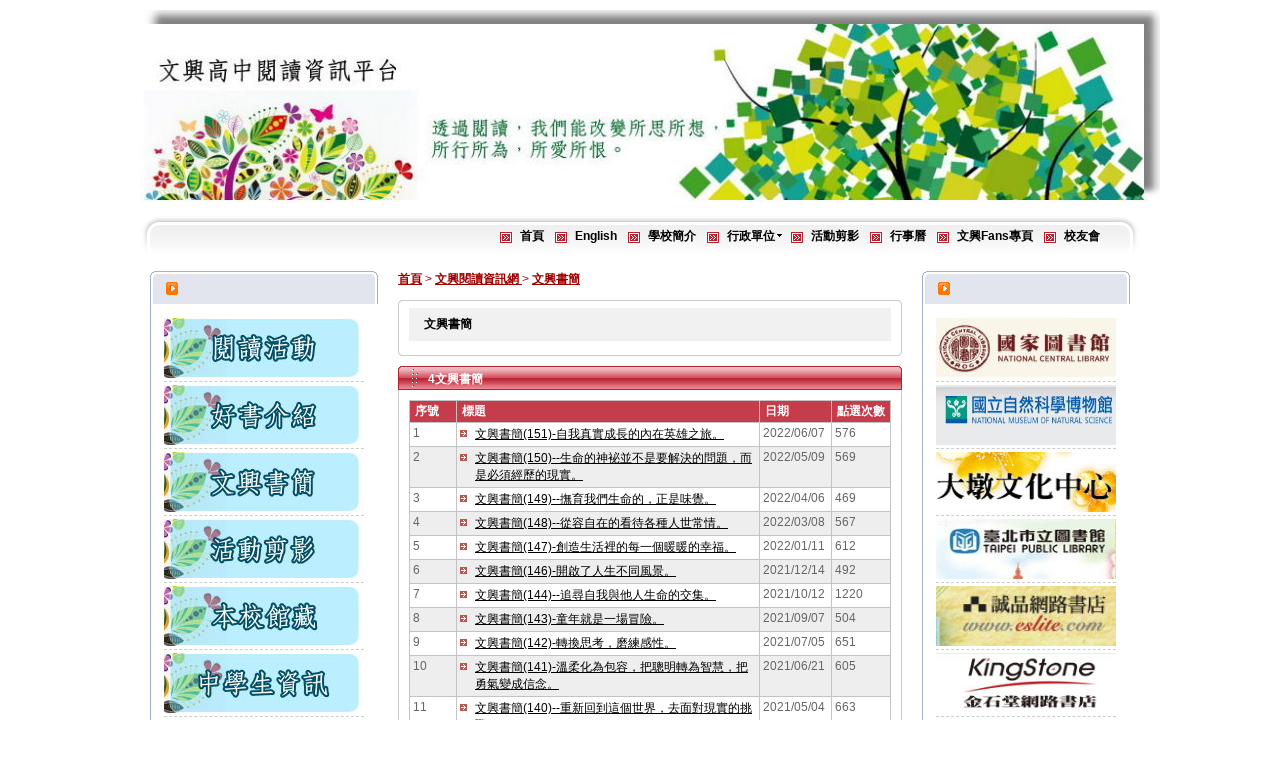

--- FILE ---
content_type: text/html; charset=UTF-8
request_url: https://web1.hshs.chc.edu.tw/files/11-1001-641-1.php
body_size: 118335
content:
<!DOCTYPE html PUBLIC "-//W3C//DTD XHTML 1.0 Transitional//EN" "http://www.w3.org/TR/xhtml1/DTD/xhtml1-transitional.dtd">
<html xmlns="http://www.w3.org/1999/xhtml" lang="zh-tw">
<head>
<meta http-equiv="Content-Type" content="text/html; charset=utf-8" />
<meta http-equiv="X-UA-Compatible" content="IE=EmulateIE7" />
<meta name="keywords" content="天主教私立文興高級中學" />
<meta name="description" content="天主教私立文興高級中學網站_2016起新版" />
<meta content="index,follow" name="robots">
<!-- Google Tag Manager -->
<script>(function(w,d,s,l,i){w[l]=w[l]||[];w[l].push({'gtm.start':
new Date().getTime(),event:'gtm.js'});var f=d.getElementsByTagName(s)[0],
j=d.createElement(s),dl=l!='dataLayer'?'&l='+l:'';j.async=true;j.src=
'https://www.googletagmanager.com/gtm.js?id='+i+dl;f.parentNode.insertBefore(j,f);
})(window,document,'script','dataLayer','GTM-KQBRJ7GF');</script>
<!-- End Google Tag Manager -->
<title>文興書簡 - 天主教私立文興高級中學全球資訊網 </title>
<link rel="stylesheet" href="/ezfiles/1/1001/static/combine-zh-tw.css" type="text/css" />
<!--[if lte IE 6]> 
<link rel="stylesheet" href="/style/style-ie6.css" type="text/css" /> 
<![endif]-->
<Link rel="SHORTCUT ICON"  href="/ezfiles/1/1001/sys_1001_1981891_53395.ico" type="image/x-icon" />
<link rel="Bookmark" href="/ezfiles/1/1001/sys_1001_1981891_53395.ico">
<script type="text/javascript" src='/lib/js/jquery.js'></script>
<script type="text/javascript" src='/lib/js/jquery-migrate.js'></script>
<noscript>Your browser does not support JavaScript!</noscript>
<script language="javascript"><!--
 var isHome = false 
 --></script>
<noscript>Your browser does not support JavaScript!</noscript>
<script type="text/javascript" src="/js/20221111.php"></script><noscript>Your browser does not support JavaScript!</noscript>
<script type="text/javascript" src='/lib/js/calendar/scw.zh-tw.js'></script><noscript>Your browser does not support JavaScript!</noscript>
<script type="text/javascript" src='/lib/js/calendar/scw.js'></script><noscript>Your browser does not support JavaScript!</noscript>
<script type='text/javascript'>
var divOs = new divOsClass('divOs');
divOs.setInfo('imagedir','/images');
divOs.setInfo('styledir','/style');
divOs.setInfo('waitWord','');
var _SiteCounter=12607193
divOs.Cookie.setCookie('_counter',_SiteCounter,0,'')

$(document).ready(function(){
   divOs.runOnload();
});
var ssoLoginUrl = "";
</script><noscript>Your browser does not support JavaScript!</noscript>
</head>

<body class="page_cglist">
<!-- Outer Container Begin  -->
<!-- Outer's Width, LAYOUT=Center/Left/Right -->
<div class="outer-outer">
<div class="outer layout_type"><div class="container"><div class="container-inner">
	<!-- Head Begin -->
	<div class="mainhead"><div class="mainhead-inner">
		<div id="Dyn_head">

<div class="selfhead">
   
      
         
            <span><p style="text-align: center"><img alt="" src="/ezfiles/1/1001/img/24/top.jpg" style="width: 1020px; height: 196px;" /></p>
</span>
            
            
            <div class="headnavcust"><div class="headnav"><div class="headnav-inner"><div class="hdmenu">
<ul>

	
	
	
		
		
		
		
		<li id="Hln_135" ><a href="http://web1.hshs.chc.edu.tw/bin/home.php"  title="首頁"  ><div class="menu-item">首頁</div></a></li>
		
	
	

	
	
	
		
		
		
		
		<li id="Hln_175" ><a href="https://sites.google.com/hshs.chc.edu.tw/hshs-website"  title="English"  target="_blank"  ><div class="menu-item">English</div></a></li>
		
	
	

	
	
	
		
		
		
		
		<li id="Hln_129" ><a href="http://web1.hshs.chc.edu.tw/files/13-1001-6567.php?Lang=zh-tw"  title="學校簡介"  target="_blank"  ><div class="menu-item">學校簡介</div></a></li>
		
	
	

	
	
	
		
		
		
		<li id="Hln_136" ><a class="drop"  target="_blank"   href="javascript:void(0)"  title="行政單位"><div class="menu-item"><span class="cgarrow"><span></span></span>行政單位</div><!--[if IE 7]><!--></a><!--<![endif]--><!--[if lte IE 6]><table summary=""><tr><td><![endif]--><ul><div>
		
		
	
	

	
	
	
		
		
		
		
		<li id="Hln_173" ><a href="http://web1.hshs.chc.edu.tw/files/13-1001-469.php?Lang=zh-tw"  title="校長室"  ><div class="menu-item">校長室</div></a></li>
		
	
	

	
	
	
		
		
		
		
		<li id="Hln_161" ><a href="http://web1.hshs.chc.edu.tw/files/13-1001-7485.php?Lang=zh-tw"  title="教務處"  ><div class="menu-item">教務處</div></a></li>
		
	
	

	
	
	
		
		
		
		
		<li id="Hln_162" ><a href="http://web1.hshs.chc.edu.tw/files/13-1001-633.php?Lang=zh-tw"  title="學務處"  ><div class="menu-item">學務處</div></a></li>
		
	
	

	
	
	
		
		
		
		
		<li id="Hln_163" ><a href="http://web1.hshs.chc.edu.tw/files/13-1001-7486.php?Lang=zh-tw"  title="總務處"  ><div class="menu-item">總務處</div></a></li>
		
	
	

	
	
	
		
		
		
		
		<li id="Hln_164" ><a href="http://web1.hshs.chc.edu.tw/files/13-1001-6246.php?Lang=zh-tw"  title="輔導室"  target="_blank"  ><div class="menu-item">輔導室</div></a></li>
		
	
	

	
	
	
		
		
		
		
		<li id="Hln_165" ><a href="http://web1.hshs.chc.edu.tw/files/13-1001-7487.php?Lang=zh-tw"  title="教資中心"  ><div class="menu-item">教資中心</div></a></li>
		
	
	

	
	
	
		
		
		
		
		<li id="Hln_166" ><a href="http://web1.hshs.chc.edu.tw/files/11-1001-204-1.php"  title="會計室"  ><div class="menu-item">會計室</div></a></li>
		
	
	

	
	
	
		
		
		
		
		<li id="Hln_167" ><a href="http://web1.hshs.chc.edu.tw/files/11-1001-195-1.php"  title="人事室"  ><div class="menu-item">人事室</div></a></li>
		
	
	

	
	
	</div></ul><!--[if lte IE 6]></td></tr></table></a><![endif]--></li>
	
	
	

	
	
	
		
		
		
		
		<li id="Hln_355" ><a href="http://web1.hshs.chc.edu.tw/files/13-1001-6734.php?Lang=zh-tw"  title="活動剪影"  ><div class="menu-item">活動剪影</div></a></li>
		
	
	

	
	
	
		
		
		
		
		<li id="Hln_369" ><a href="http://web1.hshs.chc.edu.tw/files/13-1001-1355.php?Lang=zh-tw"  title="行事曆"  target="_blank"  ><div class="menu-item">行事曆</div></a></li>
		
	
	

	
	
	
		
		
		
		
		<li id="Hln_368" ><a href="https://www.facebook.com/HSHSFANSFB2020"  title="文興Fans專頁"  target="_blank"  ><div class="menu-item">文興Fans專頁</div></a></li>
		
	
	

	
	
	
		
		
		
		
		<li id="Hln_370" ><a href="https://www.facebook.com/wsarea/?epa=SEARCH_BOX"  title="校友會"  ><div class="menu-item">校友會</div></a></li>
		
	
	

</ul></div></div></div>

</div>
         
         
      
      
   

   
   

   

</div>



<script language="javascript">
var _LoginHln = new hashUtil();

var _LogoutHln = new hashUtil();

var _HomeHln = new hashUtil();

var _InternalHln = new hashUtil();

if(typeof(isHome)=='undefined') var isHome=false; 
if(typeof(loginStat)=='undefined') {
   var UidCookie = new strUtil(divOs.Cookie.getCookie("Cust"));
   if(UidCookie.trim()!="") loginStat="login";
   else loginStat="logout";
}
dealHln(isHome,loginStat);
function setHlnStat(p_hash,p_style){
    var itemId,item;
    while(!p_hash.isEOF()){
        itemId = p_hash.read()
/*
        item = document.getElementById(itemId);
        if(item!=null && typeof(item)!='undefined')
            item.style.display = p_style;
*/
      item = $('div.headnav').find('#'+itemId);
      if(p_style == 'block') item.show();
      else item.hide();
    }
    p_hash.resetPointer();
}


function openLangUrl(p_lang) {
	var curlang = divOs.getUrlParam("Lang");
	if(curlang!="") {
		var str = window.location+"";
		window.location = str.replace("Lang="+curlang,"Lang="+p_lang);
	}
	else {
	   if(window.location.href.indexOf("?")>0)
			window.location=window.location+'&Lang='+p_lang;
		else
			window.location=window.location+'?Lang='+p_lang;
	}
}
</script><noscript>Your browser does not support JavaScript!</noscript>
</div>

	</div></div>
	<!-- Head End -->
	<!-- MainBody Begin -->
	<div class="mainbody"><div class="mainbody-inner">
	<!-- Body Row Begin : row_1/row_2/row_3/row_4/row_5 -->
		
 	
   

	<div class="row_0">
		<!-- Box Div Begin -->
		<div class="box"><div class="box-inner">
		<!-- Box Table Begin -->
		<table class="maincontent" cellspacing="0" cellpadding="0" width="100%" border="0" summary="">
		<tbody><tr>
			<!-- Column Begin -->
	 		
			
			
			
			

			
			
			
			<td class="col_01" width="20%" valign="top">
			<div class="col_01">
				<!-- Column Top Begin -->
				<div class="col_top">
					<div class="ct_03">
					<div class="ct_02">
					<div class="ct_01">
					</div>
					</div>
					</div>
				</div>
				<!-- Column Top End -->
				<!-- Column Middle Begin -->
				<div class="col_middle">
					<div class="cm_03">
					<div class="cm_02">
					<div class="cm_01">
					
					
					   
						
						<div id="Dyn_1_1" class="M10489 M10489_12  ">
<div class="usermodoutter"><style type="text/css">
<!--
.sk4-bg-bottom{
background:url(/images/skin/4/style1_bc.gif)  repeat-x right top;
}
.sk4_title{
font-size:10pt;
font-weight: bold;
color:#808080;
padding-top:4px;
padding-left:5px;
}
-->
</style>
<table width="100%" border="0" cellspacing="0" cellpadding="0">
  <tr>
    <td><table width="100%" border="0" cellspacing="0" cellpadding="0">
      <tr>
        <td width="30" height="33"><img alt="" src="/images/skin/4/style1_le.gif" width="30" height="33" /></td>
        <td background="/images/skin/4/style1_bg.gif"><div class="sk4_title">&nbsp;</div></td>
        <td width="30" height="33"><img alt="" src="/images/skin/4/style1_ri.gif" width="30" height="33" /></td>
      </tr>
    </table></td>
  </tr>
  <tr>
    <td><table  width="100%" height="100"border="0" cellspacing="0" cellpadding="0">
      <tr>
        <td width="15" height="3" background="/images/skin/4/style1_ml.gif" >&nbsp;</td>
        <td bgcolor="#FFFFFF">
<div class="module module-cgmenu ">




<div class="md_top hide_title "><div class="mt_03"><div class="mt_02"><div class="mt_01">
	
</div></div></div></div>


<div class="md_middle"><div class="mm_03"><div class="mm_02"><div class="mm_01">


<div class="cgmenu ">
<ul id="MenuTop">

	
	
		
		<li id="Menu_146"><a   href="http://web1.hshs.chc.edu.tw/files/11-1001-639-1.php" title="閱讀活動訊息" ><div class="menu-item  menu-image"><img alt="閱讀活動訊息" title="閱讀活動訊息" id="CgImg_146" src="/ezfiles/1/1001/title/menuitem_146_1_2579467_40425.jpg" width="200" height="60" onfocus="" onMouseOver="divOs.swapImage('CgImg_146','','/ezfiles/1/1001/title/menuitem_146_2_5072664_88591.jpg')" onblur="" onMouseOut="divOs.swapImgRestore()" style="padding:0px;margine:0px"/>
</div></a></li>
		
	

	
	
		
		<li id="Menu_147"><a   href="http://web1.hshs.chc.edu.tw/files/11-1001-640-1.php" title="好書介紹" ><div class="menu-item  menu-image"><img alt="好書介紹" title="好書介紹" id="CgImg_147" src="/ezfiles/1/1001/title/menuitem_147_1_3328343_40474.jpg" width="200" height="60" onfocus="" onMouseOver="divOs.swapImage('CgImg_147','','/ezfiles/1/1001/title/menuitem_147_2_1528296_88506.jpg')" onblur="" onMouseOut="divOs.swapImgRestore()" style="padding:0px;margine:0px"/>
</div></a></li>
		
	

	
	
		
		<li id="Menu_148"><a   href="http://web1.hshs.chc.edu.tw/files/11-1001-641-1.php" title="文興書簡" ><div class="menu-item  menu-image"><img alt="文興書簡" title="文興書簡" id="CgImg_148" src="/ezfiles/1/1001/title/menuitem_148_1_4807394_40523.jpg" width="200" height="60" onfocus="" onMouseOver="divOs.swapImage('CgImg_148','','/ezfiles/1/1001/title/menuitem_148_2_9055573_88351.jpg')" onblur="" onMouseOut="divOs.swapImgRestore()" style="padding:0px;margine:0px"/>
</div></a></li>
		
	

	
	
		
		<li id="Menu_149"><a   href="https://drive.google.com/drive/folders/0B5Fr3YXJW4f0R1RHbjFpdWJNT2M" title="活動剪影" ><div class="menu-item  menu-image"><img alt="活動剪影" title="活動剪影" id="CgImg_149" src="/ezfiles/1/1001/title/menuitem_149_1_1421505_40557.jpg" width="200" height="60" onfocus="" onMouseOver="divOs.swapImage('CgImg_149','','/ezfiles/1/1001/title/menuitem_149_2_7016958_88171.jpg')" onblur="" onMouseOut="divOs.swapImgRestore()" style="padding:0px;margine:0px"/>
</div></a></li>
		
	

	
	
		
		<li id="Menu_151"><a   href="http://163.23.130.52/webopac/" title="本校館藏" ><div class="menu-item  menu-image"><img alt="本校館藏" title="本校館藏" id="CgImg_151" src="/ezfiles/1/1001/title/menuitem_151_1_181406_40644.jpg" width="200" height="60" onfocus="" onMouseOver="divOs.swapImage('CgImg_151','','/ezfiles/1/1001/title/menuitem_151_2_8139836_88299.jpg')" onblur="" onMouseOut="divOs.swapImgRestore()" style="padding:0px;margine:0px"/>
</div></a></li>
		
	

	
	
		
		<li id="Menu_150"><a   href="http://web1.hshs.chc.edu.tw/files/11-1001-642-1.php" title="中學生資訊" ><div class="menu-item  menu-image"><img alt="中學生資訊" title="中學生資訊" id="CgImg_150" src="/ezfiles/1/1001/title/menuitem_150_1_2922523_40604.jpg" width="200" height="60" onfocus="" onMouseOver="divOs.swapImage('CgImg_150','','/ezfiles/1/1001/title/menuitem_150_2_6997617_88228.jpg')" onblur="" onMouseOut="divOs.swapImgRestore()" style="padding:0px;margine:0px"/>
</div></a></li>
		
	

	
	
		
		<li id="Menu_164"><a   href="http://web1.hshs.chc.edu.tw/files/13-1001-2168.php" title="書店暢銷書排行" ><div class="menu-item  menu-image"><img alt="書店暢銷書排行" title="書店暢銷書排行" id="CgImg_164" src="/ezfiles/1/1001/title/menuitem_164_1_2174219_40850.jpg" width="200" height="60" onfocus="" onMouseOver="divOs.swapImage('CgImg_164','','/ezfiles/1/1001/title/menuitem_164_2_4300779_87766.jpg')" onblur="" onMouseOut="divOs.swapImgRestore()" style="padding:0px;margine:0px"/>
</div></a></li>
		
	

	
	
		
		<li id="Menu_165"><a   href="http://web1.hshs.chc.edu.tw/files/13-1001-2170.php" title="校刊典藏" ><div class="menu-item  menu-image"><img alt="校刊典藏" title="校刊典藏" id="CgImg_165" src="/ezfiles/1/1001/title/menuitem_165_1_633471_40733.jpg" width="200" height="60" onfocus="" onMouseOver="divOs.swapImage('CgImg_165','','/ezfiles/1/1001/title/menuitem_165_2_3905253_87714.jpg')" onblur="" onMouseOut="divOs.swapImgRestore()" style="padding:0px;margine:0px"/>
</div></a></li>
		
	

	
	
		
		<li id="Menu_466"><a  target="_blank"   href="http://www.cyff.org.tw/servlet/PUF1_ControllerServlet.do?lang=zh-TW&menu=EDU_RD&func=ONLINE_MORALS&action=VIEW_INDEX&fromFunc=ONLINE_MORALS" title="道德月刊" ><div class="menu-item  menu-image"><img alt="道德月刊" title="道德月刊" id="CgImg_466" src="/ezfiles/1/1001/title/menuitem_466_1_9053225_85056.jpg" width="200" height="60" onfocus="" onMouseOver="divOs.swapImage('CgImg_466','','/ezfiles/1/1001/title/menuitem_466_2_1670406_87663.jpg')" onblur="" onMouseOut="divOs.swapImgRestore()" style="padding:0px;margine:0px"/>
</div></a></li>
		
	

	
	
		
		<li id="Menu_467"><a   href="http://www.airitilibrary.com/" title="華藝線上圖書館" ><div class="menu-item  menu-image"><img alt="華藝線上圖書館" title="華藝線上圖書館" id="CgImg_467" src="/ezfiles/1/1001/title/menuitem_467_1_6545100_89399.jpg" width="200" height="60" onfocus="" onMouseOver="divOs.swapImage('CgImg_467','','/ezfiles/1/1001/title/menuitem_467_2_8964304_89399.jpg')" onblur="" onMouseOut="divOs.swapImgRestore()" style="padding:0px;margine:0px"/>
</div></a></li>
		
	

</ul>
</div></div></div></div></div>
<div class="md_bottom"><div class="mb_03"><div class="mb_02"><div class="mb_01"><img src="/images/clear.gif" alt=""/></div></div></div></div>

</div>

<script language="javascript">
if(typeof(_LoginHln)=='undefined') var _LoginHln = new hashUtil();

if(typeof(_LogoutHln)=='undefined') var _LogoutHln = new hashUtil();

if(typeof(_HomeHln)=='undefined') var _HomeHln = new hashUtil();

if(typeof(_InternalHln)=='undefined') var _InternalHln = new hashUtil();

if(typeof(loginStat)=='undefined') {
	var UidCookie = new strUtil(divOs.Cookie.getCookie("Cust"));
	if(UidCookie.trim()!="") loginStat="login";
	else loginStat="logout";
}
dealHln(isHome,loginStat);
</script><noscript>Your browser does not support JavaScript!</noscript>
</td>
        <td width="15" height="3" background="/images/skin/4/style1_mr.gif" >&nbsp;</td>
      </tr>
    </table></td>
  </tr>
  <tr>
    <td><table width="100%" height="14" border="0" cellspacing="0" cellpadding="0">
      <tr>
        <td width="15" height="14" valign="top"><img alt="" src="/images/skin/4/style1_bl.gif" width="15" height="14" /></td>
        <td height="14" class="sk4-bg-bottom"><img alt="" src="/images/clear.gif" height="1"></td>
        <td  width="15" height="14" valign="top"><img alt="" src="/images/skin/4/style1_br.gif" width="15" height="14" /></td>
      </tr>
    </table></td>
  </tr>
</table>
</div>
</div>

					
					<div class="wrap"></div>
					</div>
					</div>
					</div>
				</div>
				<div class="col_bottom">
					<div class="cb_03">
					<div class="cb_02">
					<div class="cb_01">
					</div>
					</div>
					</div>
				</div>
			</div>
			</td>
			
	 		
			
			
			
			

			
			
			
			<td class="col_02" width="60%" valign="top">
			<div class="col_02">
				<!-- Column Top Begin -->
				<div class="col_top">
					<div class="ct_03">
					<div class="ct_02">
					<div class="ct_01">
					</div>
					</div>
					</div>
				</div>
				<!-- Column Top End -->
				<!-- Column Middle Begin -->
				<div class="col_middle">
					<div class="cm_03">
					<div class="cm_02">
					<div class="cm_01">
					
					
					   
						
						<div id="Dyn_2_1" class="M3 M3_0  ">

<div class="module module-path">




<div class="md_top show_title "><div class="mt_03"><div class="mt_02"><div class="mt_01">
	<div class="h3"></div>
</div></div></div></div>


<div class="md_middle"><div class="mm_03"><div class="mm_02"><div class="mm_01">
<a class="path" href="/bin/home.php">
首頁</a>
 > <a class="path" href="https://web1.hshs.chc.edu.tw/files/11-1001-638.php">
文興閱讀資訊網 </a>
 > <a class="path" href="https://web1.hshs.chc.edu.tw/files/11-1001-641.php">
文興書簡 </a>


<div class="setfontsize" style="display:none">
	字體大小調整
	<a class="fontsize" id="smallsize" onclick="setFont('small');" onkeypress="" href="javascript:void(0);">小</a>
	<a class="fontsize" id="midsize" onclick="setFont('mid');" onkeypress="" href="javascript:void(0);">中</a>
	<a class="fontsize" id="bigsize" onclick="setFont('big');" onkeypress="" href="javascript:void(0);">大</a>
</div>
<script language="javascript">
function setFont(p_size,p_class) {
   divOs.Cookie.setCookie("FontSize",p_size,0,"/");
	if($.trim(p_class)=="")
		p_class = "module-ptdetail";
   if(p_size == 'small' )  {
      $('.'+p_class).removeClass('word-size-middle').removeClass('word-size-big').addClass('word-size-small');
   }else if(p_size == 'mid') {
      $('.'+p_class).removeClass('word-size-small').removeClass('word-size-big');
   }else if(p_size == 'big') {
      $('.'+p_class).removeClass('word-size-small').removeClass('word-size-middle').addClass('word-size-big');
   }
}
$(document).ready(function(){
	if(typeof ($(".module-ptdetail .ptcontent").get(0))=="object") {
		$(".setfontsize").css("display","");
   	if(divOs.Cookie.getCookie("FontSize")) {
      	setFont(divOs.Cookie.getCookie("FontSize"));
   	}else {
     	 	setFont('mid');
   	}
	}
});
</script>
<noscript>Your browser does not support JavaScript!</noscript>

</div></div></div></div>
<div class="md_bottom"><div class="mb_03"><div class="mb_02"><div class="mb_01"><img src="/images/clear.gif" alt=""/></div></div></div></div>

</div>

</div>

					
					
					   
						
						<div id="Dyn_2_2" class="M2 M2_641  ">


<div class="module module-cglist cg_style1">
<div class="md_top hide_title"><div class="mt_03"><div class="mt_02"><div class="mt_01">
</div></div></div></div>
<div class="md_middle"><div class="mm_03"><div class="mm_02"><div class="mm_01">
<div class="h4 item-title">
文興書簡

</div>                                                                        



<div class="ptcontent">
<table cellspacing="0" cellpadding="0" border="0" width="100%" summary=""><tr><td class="imagetd" valign="top">
<table cellspacing="0" cellpadding="0" border="0" width="100%" class="imagetable float-none" summary=""><tr><td valign="top">

<div class="imagelist vertical">

<ul >

</ul>




</div>

</td>
</tr>
<tr>
<td valign="top">
</td>
</tr></table>
</td><td valign="top">





















</td>
</tr></table>
</div>

</div></div></div></div>
<div class="md_bottom"><div class="mb_03"><div class="mb_02"><div class="mb_01"><img src="/images/clear.gif" alt=""/></div></div></div></div>

</div>




<!-- generated at Wed Oct 29 2025 10:24:28 --></div>

					
					
					   
						
						<div id="Dyn_2_3" class="M10295 M10295_44  ">

<div class="module module-special md_style1 self">
	



<div class="md_top show_title "><div class="mt_03"><div class="mt_02"><div class="mt_01">
	<div class="h3">4文興書簡</div>
</div></div></div></div>


	<div class="md_middle">
	<div class="mm_03"><div class="mm_02"><div class="mm_01">
		
		
		<table class="baseTB listTB list_TABLE hasBD hasTH" cellspacing="0" cellpadding="0" border="0" width="100%" summary="">

<thead>
	<tr>

		<th class="thead"  width="10%" >序號</th>

		<th class="thead"  width="65%" >標題</th>

		<th class="thead"  width="15%" >日期</th>

		<th class="thead"  width="10%" >點選次數</th>

	</tr>
</thead>
<tbody>




	<tr class="row_01">
	
	
		<td width="1%" nowrap="nowrap">
		
		1
		
		</td>
		
	
		<td >
		<div class="h5"><span class="ptname "><a href="https://web1.hshs.chc.edu.tw/files/14-1001-10797,r44-1.php">
		文興書簡(151)-自我真實成長的內在英雄之旅。
		</a></span></div>
		</td>
		
	
		<td width="5%" nowrap="nowrap">
		
		2022/06/07 
		
		</td>
		
	
		<td >
		
		<span class="ptclick"></span><img src="/images/clear.gif" onload="
				var obj=divOs.getParentNodeById(this,'Dyn_',1);
				if(obj!=null){
					var tmp_id = obj.id+'10797';
					previousSibling.id=tmp_id;
					divOs.openSajaxUrl(tmp_id,'/bin/showmodule.php?Mo=101&amp;Type=ptstatistic&amp;Nbr=10797&amp;Param=$Seq=10797&amp;Lang=zh-tw&amp;PageLang=zh-tw');
				}
			" alt=""/>
		
		</td>
		
	
		
	</tr>


	<tr class="row_02">
	
	
		<td width="1%" nowrap="nowrap">
		
		2
		
		</td>
		
	
		<td >
		<div class="h5"><span class="ptname "><a href="https://web1.hshs.chc.edu.tw/files/14-1001-10796,r44-1.php">
		文興書簡(150)--生命的神袐並不是要解決的問題，而是必須經歷的現實。
		</a></span></div>
		</td>
		
	
		<td width="5%" nowrap="nowrap">
		
		2022/05/09 
		
		</td>
		
	
		<td >
		
		<span class="ptclick"></span><img src="/images/clear.gif" onload="
				var obj=divOs.getParentNodeById(this,'Dyn_',1);
				if(obj!=null){
					var tmp_id = obj.id+'10796';
					previousSibling.id=tmp_id;
					divOs.openSajaxUrl(tmp_id,'/bin/showmodule.php?Mo=101&amp;Type=ptstatistic&amp;Nbr=10796&amp;Param=$Seq=10796&amp;Lang=zh-tw&amp;PageLang=zh-tw');
				}
			" alt=""/>
		
		</td>
		
	
		
	</tr>


	<tr class="row_01">
	
	
		<td width="1%" nowrap="nowrap">
		
		3
		
		</td>
		
	
		<td >
		<div class="h5"><span class="ptname "><a href="https://web1.hshs.chc.edu.tw/files/14-1001-10539,r44-1.php">
		文興書簡(149)--撫育我們生命的，正是味覺。
		</a></span></div>
		</td>
		
	
		<td width="5%" nowrap="nowrap">
		
		2022/04/06 
		
		</td>
		
	
		<td >
		
		<span class="ptclick"></span><img src="/images/clear.gif" onload="
				var obj=divOs.getParentNodeById(this,'Dyn_',1);
				if(obj!=null){
					var tmp_id = obj.id+'10539';
					previousSibling.id=tmp_id;
					divOs.openSajaxUrl(tmp_id,'/bin/showmodule.php?Mo=101&amp;Type=ptstatistic&amp;Nbr=10539&amp;Param=$Seq=10539&amp;Lang=zh-tw&amp;PageLang=zh-tw');
				}
			" alt=""/>
		
		</td>
		
	
		
	</tr>


	<tr class="row_02">
	
	
		<td width="1%" nowrap="nowrap">
		
		4
		
		</td>
		
	
		<td >
		<div class="h5"><span class="ptname "><a href="https://web1.hshs.chc.edu.tw/files/14-1001-10537,r44-1.php">
		文興書簡(148)--從容自在的看待各種人世常情。
		</a></span></div>
		</td>
		
	
		<td width="5%" nowrap="nowrap">
		
		2022/03/08 
		
		</td>
		
	
		<td >
		
		<span class="ptclick"></span><img src="/images/clear.gif" onload="
				var obj=divOs.getParentNodeById(this,'Dyn_',1);
				if(obj!=null){
					var tmp_id = obj.id+'10537';
					previousSibling.id=tmp_id;
					divOs.openSajaxUrl(tmp_id,'/bin/showmodule.php?Mo=101&amp;Type=ptstatistic&amp;Nbr=10537&amp;Param=$Seq=10537&amp;Lang=zh-tw&amp;PageLang=zh-tw');
				}
			" alt=""/>
		
		</td>
		
	
		
	</tr>


	<tr class="row_01">
	
	
		<td width="1%" nowrap="nowrap">
		
		5
		
		</td>
		
	
		<td >
		<div class="h5"><span class="ptname "><a href="https://web1.hshs.chc.edu.tw/files/14-1001-9714,r44-1.php">
		文興書簡(147)-創造生活裡的每一個暖暖的幸福。
		</a></span></div>
		</td>
		
	
		<td width="5%" nowrap="nowrap">
		
		2022/01/11 
		
		</td>
		
	
		<td >
		
		<span class="ptclick"></span><img src="/images/clear.gif" onload="
				var obj=divOs.getParentNodeById(this,'Dyn_',1);
				if(obj!=null){
					var tmp_id = obj.id+'9714';
					previousSibling.id=tmp_id;
					divOs.openSajaxUrl(tmp_id,'/bin/showmodule.php?Mo=101&amp;Type=ptstatistic&amp;Nbr=9714&amp;Param=$Seq=9714&amp;Lang=zh-tw&amp;PageLang=zh-tw');
				}
			" alt=""/>
		
		</td>
		
	
		
	</tr>


	<tr class="row_02">
	
	
		<td width="1%" nowrap="nowrap">
		
		6
		
		</td>
		
	
		<td >
		<div class="h5"><span class="ptname "><a href="https://web1.hshs.chc.edu.tw/files/14-1001-10050,r44-1.php">
		文興書簡(146)-開啟了人生不同風景。
		</a></span></div>
		</td>
		
	
		<td width="5%" nowrap="nowrap">
		
		2021/12/14 
		
		</td>
		
	
		<td >
		
		<span class="ptclick"></span><img src="/images/clear.gif" onload="
				var obj=divOs.getParentNodeById(this,'Dyn_',1);
				if(obj!=null){
					var tmp_id = obj.id+'10050';
					previousSibling.id=tmp_id;
					divOs.openSajaxUrl(tmp_id,'/bin/showmodule.php?Mo=101&amp;Type=ptstatistic&amp;Nbr=10050&amp;Param=$Seq=10050&amp;Lang=zh-tw&amp;PageLang=zh-tw');
				}
			" alt=""/>
		
		</td>
		
	
		
	</tr>


	<tr class="row_01">
	
	
		<td width="1%" nowrap="nowrap">
		
		7
		
		</td>
		
	
		<td >
		<div class="h5"><span class="ptname "><a href="https://web1.hshs.chc.edu.tw/files/14-1001-9747,r44-1.php">
		文興書簡(144)--追尋自我與他人生命的交集。
		</a></span></div>
		</td>
		
	
		<td width="5%" nowrap="nowrap">
		
		2021/10/12 
		
		</td>
		
	
		<td >
		
		<span class="ptclick"></span><img src="/images/clear.gif" onload="
				var obj=divOs.getParentNodeById(this,'Dyn_',1);
				if(obj!=null){
					var tmp_id = obj.id+'9747';
					previousSibling.id=tmp_id;
					divOs.openSajaxUrl(tmp_id,'/bin/showmodule.php?Mo=101&amp;Type=ptstatistic&amp;Nbr=9747&amp;Param=$Seq=9747&amp;Lang=zh-tw&amp;PageLang=zh-tw');
				}
			" alt=""/>
		
		</td>
		
	
		
	</tr>


	<tr class="row_02">
	
	
		<td width="1%" nowrap="nowrap">
		
		8
		
		</td>
		
	
		<td >
		<div class="h5"><span class="ptname "><a href="https://web1.hshs.chc.edu.tw/files/14-1001-10051,r44-1.php">
		文興書簡(143)-童年就是一場冒險。
		</a></span></div>
		</td>
		
	
		<td width="5%" nowrap="nowrap">
		
		2021/09/07 
		
		</td>
		
	
		<td >
		
		<span class="ptclick"></span><img src="/images/clear.gif" onload="
				var obj=divOs.getParentNodeById(this,'Dyn_',1);
				if(obj!=null){
					var tmp_id = obj.id+'10051';
					previousSibling.id=tmp_id;
					divOs.openSajaxUrl(tmp_id,'/bin/showmodule.php?Mo=101&amp;Type=ptstatistic&amp;Nbr=10051&amp;Param=$Seq=10051&amp;Lang=zh-tw&amp;PageLang=zh-tw');
				}
			" alt=""/>
		
		</td>
		
	
		
	</tr>


	<tr class="row_01">
	
	
		<td width="1%" nowrap="nowrap">
		
		9
		
		</td>
		
	
		<td >
		<div class="h5"><span class="ptname "><a href="https://web1.hshs.chc.edu.tw/files/14-1001-9174,r44-1.php">
		文興書簡(142)-轉換思考，磨練感性。
		</a></span></div>
		</td>
		
	
		<td width="5%" nowrap="nowrap">
		
		2021/07/05 
		
		</td>
		
	
		<td >
		
		<span class="ptclick"></span><img src="/images/clear.gif" onload="
				var obj=divOs.getParentNodeById(this,'Dyn_',1);
				if(obj!=null){
					var tmp_id = obj.id+'9174';
					previousSibling.id=tmp_id;
					divOs.openSajaxUrl(tmp_id,'/bin/showmodule.php?Mo=101&amp;Type=ptstatistic&amp;Nbr=9174&amp;Param=$Seq=9174&amp;Lang=zh-tw&amp;PageLang=zh-tw');
				}
			" alt=""/>
		
		</td>
		
	
		
	</tr>


	<tr class="row_02">
	
	
		<td width="1%" nowrap="nowrap">
		
		10
		
		</td>
		
	
		<td >
		<div class="h5"><span class="ptname "><a href="https://web1.hshs.chc.edu.tw/files/14-1001-9173,r44-1.php">
		文興書簡(141)-溫柔化為包容，把聰明轉為智慧，把勇氣變成信念。
		</a></span></div>
		</td>
		
	
		<td width="5%" nowrap="nowrap">
		
		2021/06/21 
		
		</td>
		
	
		<td >
		
		<span class="ptclick"></span><img src="/images/clear.gif" onload="
				var obj=divOs.getParentNodeById(this,'Dyn_',1);
				if(obj!=null){
					var tmp_id = obj.id+'9173';
					previousSibling.id=tmp_id;
					divOs.openSajaxUrl(tmp_id,'/bin/showmodule.php?Mo=101&amp;Type=ptstatistic&amp;Nbr=9173&amp;Param=$Seq=9173&amp;Lang=zh-tw&amp;PageLang=zh-tw');
				}
			" alt=""/>
		
		</td>
		
	
		
	</tr>


	<tr class="row_01">
	
	
		<td width="1%" nowrap="nowrap">
		
		11
		
		</td>
		
	
		<td >
		<div class="h5"><span class="ptname "><a href="https://web1.hshs.chc.edu.tw/files/14-1001-8840,r44-1.php">
		文興書簡(140)--重新回到這個世界，去面對現實的挑戰。
		</a></span></div>
		</td>
		
	
		<td width="5%" nowrap="nowrap">
		
		2021/05/04 
		
		</td>
		
	
		<td >
		
		<span class="ptclick"></span><img src="/images/clear.gif" onload="
				var obj=divOs.getParentNodeById(this,'Dyn_',1);
				if(obj!=null){
					var tmp_id = obj.id+'8840';
					previousSibling.id=tmp_id;
					divOs.openSajaxUrl(tmp_id,'/bin/showmodule.php?Mo=101&amp;Type=ptstatistic&amp;Nbr=8840&amp;Param=$Seq=8840&amp;Lang=zh-tw&amp;PageLang=zh-tw');
				}
			" alt=""/>
		
		</td>
		
	
		
	</tr>


	<tr class="row_02">
	
	
		<td width="1%" nowrap="nowrap">
		
		12
		
		</td>
		
	
		<td >
		<div class="h5"><span class="ptname "><a href="https://web1.hshs.chc.edu.tw/files/14-1001-8838,r44-1.php">
		文興書簡(139)--迎向敢夢的破繭人生。
		</a></span></div>
		</td>
		
	
		<td width="5%" nowrap="nowrap">
		
		2021/04/15 
		
		</td>
		
	
		<td >
		
		<span class="ptclick"></span><img src="/images/clear.gif" onload="
				var obj=divOs.getParentNodeById(this,'Dyn_',1);
				if(obj!=null){
					var tmp_id = obj.id+'8838';
					previousSibling.id=tmp_id;
					divOs.openSajaxUrl(tmp_id,'/bin/showmodule.php?Mo=101&amp;Type=ptstatistic&amp;Nbr=8838&amp;Param=$Seq=8838&amp;Lang=zh-tw&amp;PageLang=zh-tw');
				}
			" alt=""/>
		
		</td>
		
	
		
	</tr>


	<tr class="row_01">
	
	
		<td width="1%" nowrap="nowrap">
		
		13
		
		</td>
		
	
		<td >
		<div class="h5"><span class="ptname "><a href="https://web1.hshs.chc.edu.tw/files/14-1001-8667,r44-1.php">
		文興書簡(138)--深味人間悲歡離合。
		</a></span></div>
		</td>
		
	
		<td width="5%" nowrap="nowrap">
		
		2021/03/17 
		
		</td>
		
	
		<td >
		
		<span class="ptclick"></span><img src="/images/clear.gif" onload="
				var obj=divOs.getParentNodeById(this,'Dyn_',1);
				if(obj!=null){
					var tmp_id = obj.id+'8667';
					previousSibling.id=tmp_id;
					divOs.openSajaxUrl(tmp_id,'/bin/showmodule.php?Mo=101&amp;Type=ptstatistic&amp;Nbr=8667&amp;Param=$Seq=8667&amp;Lang=zh-tw&amp;PageLang=zh-tw');
				}
			" alt=""/>
		
		</td>
		
	
		
	</tr>


	<tr class="row_02">
	
	
		<td width="1%" nowrap="nowrap">
		
		14
		
		</td>
		
	
		<td >
		<div class="h5"><span class="ptname "><a href="https://web1.hshs.chc.edu.tw/files/14-1001-8295,r44-1.php">
		文興書簡(137)--看見生命中值得珍惜的關愛。
		</a></span></div>
		</td>
		
	
		<td width="5%" nowrap="nowrap">
		
		2021/01/11 
		
		</td>
		
	
		<td >
		
		<span class="ptclick"></span><img src="/images/clear.gif" onload="
				var obj=divOs.getParentNodeById(this,'Dyn_',1);
				if(obj!=null){
					var tmp_id = obj.id+'8295';
					previousSibling.id=tmp_id;
					divOs.openSajaxUrl(tmp_id,'/bin/showmodule.php?Mo=101&amp;Type=ptstatistic&amp;Nbr=8295&amp;Param=$Seq=8295&amp;Lang=zh-tw&amp;PageLang=zh-tw');
				}
			" alt=""/>
		
		</td>
		
	
		
	</tr>


	<tr class="row_01">
	
	
		<td width="1%" nowrap="nowrap">
		
		15
		
		</td>
		
	
		<td >
		<div class="h5"><span class="ptname "><a href="https://web1.hshs.chc.edu.tw/files/14-1001-8294,r44-1.php">
		文興書簡(136)--保有童稚心靈。
		</a></span></div>
		</td>
		
	
		<td width="5%" nowrap="nowrap">
		
		2020/12/15 
		
		</td>
		
	
		<td >
		
		<span class="ptclick"></span><img src="/images/clear.gif" onload="
				var obj=divOs.getParentNodeById(this,'Dyn_',1);
				if(obj!=null){
					var tmp_id = obj.id+'8294';
					previousSibling.id=tmp_id;
					divOs.openSajaxUrl(tmp_id,'/bin/showmodule.php?Mo=101&amp;Type=ptstatistic&amp;Nbr=8294&amp;Param=$Seq=8294&amp;Lang=zh-tw&amp;PageLang=zh-tw');
				}
			" alt=""/>
		
		</td>
		
	
		
	</tr>


	<tr class="row_02">
	
	
		<td width="1%" nowrap="nowrap">
		
		16
		
		</td>
		
	
		<td >
		<div class="h5"><span class="ptname "><a href="https://web1.hshs.chc.edu.tw/files/14-1001-8075,r44-1.php">
		文興書簡(135)--不可複製的生命書帖。
		</a></span></div>
		</td>
		
	
		<td width="5%" nowrap="nowrap">
		
		2020/11/11 
		
		</td>
		
	
		<td >
		
		<span class="ptclick"></span><img src="/images/clear.gif" onload="
				var obj=divOs.getParentNodeById(this,'Dyn_',1);
				if(obj!=null){
					var tmp_id = obj.id+'8075';
					previousSibling.id=tmp_id;
					divOs.openSajaxUrl(tmp_id,'/bin/showmodule.php?Mo=101&amp;Type=ptstatistic&amp;Nbr=8075&amp;Param=$Seq=8075&amp;Lang=zh-tw&amp;PageLang=zh-tw');
				}
			" alt=""/>
		
		</td>
		
	
		
	</tr>


	<tr class="row_01">
	
	
		<td width="1%" nowrap="nowrap">
		
		17
		
		</td>
		
	
		<td >
		<div class="h5"><span class="ptname "><a href="https://web1.hshs.chc.edu.tw/files/14-1001-7799,r44-1.php">
		文興書簡(134)--以純真、清澈的眼光，探討生命的本質。
		</a></span></div>
		</td>
		
	
		<td width="5%" nowrap="nowrap">
		
		2020/10/19 
		
		</td>
		
	
		<td >
		
		<span class="ptclick"></span><img src="/images/clear.gif" onload="
				var obj=divOs.getParentNodeById(this,'Dyn_',1);
				if(obj!=null){
					var tmp_id = obj.id+'7799';
					previousSibling.id=tmp_id;
					divOs.openSajaxUrl(tmp_id,'/bin/showmodule.php?Mo=101&amp;Type=ptstatistic&amp;Nbr=7799&amp;Param=$Seq=7799&amp;Lang=zh-tw&amp;PageLang=zh-tw');
				}
			" alt=""/>
		
		</td>
		
	
		
	</tr>


	<tr class="row_02">
	
	
		<td width="1%" nowrap="nowrap">
		
		18
		
		</td>
		
	
		<td >
		<div class="h5"><span class="ptname "><a href="https://web1.hshs.chc.edu.tw/files/14-1001-7667,r44-1.php">
		文興書簡(133)--理解自我、發揮自我，進一步解答生活中的疑惑。
		</a></span></div>
		</td>
		
	
		<td width="5%" nowrap="nowrap">
		
		2020/09/18 
		
		</td>
		
	
		<td >
		
		<span class="ptclick"></span><img src="/images/clear.gif" onload="
				var obj=divOs.getParentNodeById(this,'Dyn_',1);
				if(obj!=null){
					var tmp_id = obj.id+'7667';
					previousSibling.id=tmp_id;
					divOs.openSajaxUrl(tmp_id,'/bin/showmodule.php?Mo=101&amp;Type=ptstatistic&amp;Nbr=7667&amp;Param=$Seq=7667&amp;Lang=zh-tw&amp;PageLang=zh-tw');
				}
			" alt=""/>
		
		</td>
		
	
		
	</tr>


	<tr class="row_01">
	
	
		<td width="1%" nowrap="nowrap">
		
		19
		
		</td>
		
	
		<td >
		<div class="h5"><span class="ptname "><a href="https://web1.hshs.chc.edu.tw/files/14-1001-7347,r44-1.php">
		文興書簡(132)--散文的深度與廣度。
		</a></span></div>
		</td>
		
	
		<td width="5%" nowrap="nowrap">
		
		2020/07/01 
		
		</td>
		
	
		<td >
		
		<span class="ptclick"></span><img src="/images/clear.gif" onload="
				var obj=divOs.getParentNodeById(this,'Dyn_',1);
				if(obj!=null){
					var tmp_id = obj.id+'7347';
					previousSibling.id=tmp_id;
					divOs.openSajaxUrl(tmp_id,'/bin/showmodule.php?Mo=101&amp;Type=ptstatistic&amp;Nbr=7347&amp;Param=$Seq=7347&amp;Lang=zh-tw&amp;PageLang=zh-tw');
				}
			" alt=""/>
		
		</td>
		
	
		
	</tr>


	<tr class="row_02">
	
	
		<td width="1%" nowrap="nowrap">
		
		20
		
		</td>
		
	
		<td >
		<div class="h5"><span class="ptname "><a href="https://web1.hshs.chc.edu.tw/files/14-1001-7346,r44-1.php">
		文興書簡(131)--學習彼此體貼與尊重，欣賞自然與萬物之美。
		</a></span></div>
		</td>
		
	
		<td width="5%" nowrap="nowrap">
		
		2020/06/15 
		
		</td>
		
	
		<td >
		
		<span class="ptclick"></span><img src="/images/clear.gif" onload="
				var obj=divOs.getParentNodeById(this,'Dyn_',1);
				if(obj!=null){
					var tmp_id = obj.id+'7346';
					previousSibling.id=tmp_id;
					divOs.openSajaxUrl(tmp_id,'/bin/showmodule.php?Mo=101&amp;Type=ptstatistic&amp;Nbr=7346&amp;Param=$Seq=7346&amp;Lang=zh-tw&amp;PageLang=zh-tw');
				}
			" alt=""/>
		
		</td>
		
	
		
	</tr>


	<tr class="row_01">
	
	
		<td width="1%" nowrap="nowrap">
		
		21
		
		</td>
		
	
		<td >
		<div class="h5"><span class="ptname "><a href="https://web1.hshs.chc.edu.tw/files/14-1001-7345,r44-1.php">
		文興書簡(130)--清楚自己的盲點。
		</a></span></div>
		</td>
		
	
		<td width="5%" nowrap="nowrap">
		
		2020/05/13 
		
		</td>
		
	
		<td >
		
		<span class="ptclick"></span><img src="/images/clear.gif" onload="
				var obj=divOs.getParentNodeById(this,'Dyn_',1);
				if(obj!=null){
					var tmp_id = obj.id+'7345';
					previousSibling.id=tmp_id;
					divOs.openSajaxUrl(tmp_id,'/bin/showmodule.php?Mo=101&amp;Type=ptstatistic&amp;Nbr=7345&amp;Param=$Seq=7345&amp;Lang=zh-tw&amp;PageLang=zh-tw');
				}
			" alt=""/>
		
		</td>
		
	
		
	</tr>


	<tr class="row_02">
	
	
		<td width="1%" nowrap="nowrap">
		
		22
		
		</td>
		
	
		<td >
		<div class="h5"><span class="ptname "><a href="https://web1.hshs.chc.edu.tw/files/14-1001-7344,r44-1.php">
		文興書簡(129)--活出另一種可能。
		</a></span></div>
		</td>
		
	
		<td width="5%" nowrap="nowrap">
		
		2020/04/15 
		
		</td>
		
	
		<td >
		
		<span class="ptclick"></span><img src="/images/clear.gif" onload="
				var obj=divOs.getParentNodeById(this,'Dyn_',1);
				if(obj!=null){
					var tmp_id = obj.id+'7344';
					previousSibling.id=tmp_id;
					divOs.openSajaxUrl(tmp_id,'/bin/showmodule.php?Mo=101&amp;Type=ptstatistic&amp;Nbr=7344&amp;Param=$Seq=7344&amp;Lang=zh-tw&amp;PageLang=zh-tw');
				}
			" alt=""/>
		
		</td>
		
	
		
	</tr>


	<tr class="row_01">
	
	
		<td width="1%" nowrap="nowrap">
		
		23
		
		</td>
		
	
		<td >
		<div class="h5"><span class="ptname "><a href="https://web1.hshs.chc.edu.tw/files/14-1001-6945,r44-1.php">
		文興書簡(128)--當下專注的覺察。
		</a></span></div>
		</td>
		
	
		<td width="5%" nowrap="nowrap">
		
		2020/03/18 
		
		</td>
		
	
		<td >
		
		<span class="ptclick"></span><img src="/images/clear.gif" onload="
				var obj=divOs.getParentNodeById(this,'Dyn_',1);
				if(obj!=null){
					var tmp_id = obj.id+'6945';
					previousSibling.id=tmp_id;
					divOs.openSajaxUrl(tmp_id,'/bin/showmodule.php?Mo=101&amp;Type=ptstatistic&amp;Nbr=6945&amp;Param=$Seq=6945&amp;Lang=zh-tw&amp;PageLang=zh-tw');
				}
			" alt=""/>
		
		</td>
		
	
		
	</tr>


	<tr class="row_02">
	
	
		<td width="1%" nowrap="nowrap">
		
		24
		
		</td>
		
	
		<td >
		<div class="h5"><span class="ptname "><a href="https://web1.hshs.chc.edu.tw/files/14-1001-6646,r44-1.php">
		文興書簡(127)--讓慈愛之心發芽。
		</a></span></div>
		</td>
		
	
		<td width="5%" nowrap="nowrap">
		
		2020/01/02 
		
		</td>
		
	
		<td >
		
		<span class="ptclick"></span><img src="/images/clear.gif" onload="
				var obj=divOs.getParentNodeById(this,'Dyn_',1);
				if(obj!=null){
					var tmp_id = obj.id+'6646';
					previousSibling.id=tmp_id;
					divOs.openSajaxUrl(tmp_id,'/bin/showmodule.php?Mo=101&amp;Type=ptstatistic&amp;Nbr=6646&amp;Param=$Seq=6646&amp;Lang=zh-tw&amp;PageLang=zh-tw');
				}
			" alt=""/>
		
		</td>
		
	
		
	</tr>


	<tr class="row_01">
	
	
		<td width="1%" nowrap="nowrap">
		
		25
		
		</td>
		
	
		<td >
		<div class="h5"><span class="ptname "><a href="https://web1.hshs.chc.edu.tw/files/14-1001-6644,r44-1.php">
		文興書簡(126)--追尋自我與他人生命的交集。
		</a></span></div>
		</td>
		
	
		<td width="5%" nowrap="nowrap">
		
		2019/12/02 
		
		</td>
		
	
		<td >
		
		<span class="ptclick"></span><img src="/images/clear.gif" onload="
				var obj=divOs.getParentNodeById(this,'Dyn_',1);
				if(obj!=null){
					var tmp_id = obj.id+'6644';
					previousSibling.id=tmp_id;
					divOs.openSajaxUrl(tmp_id,'/bin/showmodule.php?Mo=101&amp;Type=ptstatistic&amp;Nbr=6644&amp;Param=$Seq=6644&amp;Lang=zh-tw&amp;PageLang=zh-tw');
				}
			" alt=""/>
		
		</td>
		
	
		
	</tr>


	<tr class="row_02">
	
	
		<td width="1%" nowrap="nowrap">
		
		26
		
		</td>
		
	
		<td >
		<div class="h5"><span class="ptname "><a href="https://web1.hshs.chc.edu.tw/files/14-1001-6562,r44-1.php">
		文興書簡(125)--讓美的言語在你的心底紮根。
		</a></span></div>
		</td>
		
	
		<td width="5%" nowrap="nowrap">
		
		2019/11/04 
		
		</td>
		
	
		<td >
		
		<span class="ptclick"></span><img src="/images/clear.gif" onload="
				var obj=divOs.getParentNodeById(this,'Dyn_',1);
				if(obj!=null){
					var tmp_id = obj.id+'6562';
					previousSibling.id=tmp_id;
					divOs.openSajaxUrl(tmp_id,'/bin/showmodule.php?Mo=101&amp;Type=ptstatistic&amp;Nbr=6562&amp;Param=$Seq=6562&amp;Lang=zh-tw&amp;PageLang=zh-tw');
				}
			" alt=""/>
		
		</td>
		
	
		
	</tr>


	<tr class="row_01">
	
	
		<td width="1%" nowrap="nowrap">
		
		27
		
		</td>
		
	
		<td >
		<div class="h5"><span class="ptname "><a href="https://web1.hshs.chc.edu.tw/files/14-1001-6498,r44-1.php">
		文興書簡(124)--愛書者的暖心物語。
		</a></span></div>
		</td>
		
	
		<td width="5%" nowrap="nowrap">
		
		2019/10/15 
		
		</td>
		
	
		<td >
		
		<span class="ptclick"></span><img src="/images/clear.gif" onload="
				var obj=divOs.getParentNodeById(this,'Dyn_',1);
				if(obj!=null){
					var tmp_id = obj.id+'6498';
					previousSibling.id=tmp_id;
					divOs.openSajaxUrl(tmp_id,'/bin/showmodule.php?Mo=101&amp;Type=ptstatistic&amp;Nbr=6498&amp;Param=$Seq=6498&amp;Lang=zh-tw&amp;PageLang=zh-tw');
				}
			" alt=""/>
		
		</td>
		
	
		
	</tr>


	<tr class="row_02">
	
	
		<td width="1%" nowrap="nowrap">
		
		28
		
		</td>
		
	
		<td >
		<div class="h5"><span class="ptname "><a href="https://web1.hshs.chc.edu.tw/files/14-1001-6497,r44-1.php">
		文興書簡(123)--追求活得更有智慧的幸福人生。
		</a></span></div>
		</td>
		
	
		<td width="5%" nowrap="nowrap">
		
		2019/09/10 
		
		</td>
		
	
		<td >
		
		<span class="ptclick"></span><img src="/images/clear.gif" onload="
				var obj=divOs.getParentNodeById(this,'Dyn_',1);
				if(obj!=null){
					var tmp_id = obj.id+'6497';
					previousSibling.id=tmp_id;
					divOs.openSajaxUrl(tmp_id,'/bin/showmodule.php?Mo=101&amp;Type=ptstatistic&amp;Nbr=6497&amp;Param=$Seq=6497&amp;Lang=zh-tw&amp;PageLang=zh-tw');
				}
			" alt=""/>
		
		</td>
		
	
		
	</tr>


	<tr class="row_01">
	
	
		<td width="1%" nowrap="nowrap">
		
		29
		
		</td>
		
	
		<td >
		<div class="h5"><span class="ptname "><a href="https://web1.hshs.chc.edu.tw/files/14-1001-6496,r44-1.php">
		文興書簡(122)--沒有忍住無以言喻艱辛輾轉，何來蛻變羽翼的力量。
		</a></span></div>
		</td>
		
	
		<td width="5%" nowrap="nowrap">
		
		2019/07/10 
		
		</td>
		
	
		<td >
		
		<span class="ptclick"></span><img src="/images/clear.gif" onload="
				var obj=divOs.getParentNodeById(this,'Dyn_',1);
				if(obj!=null){
					var tmp_id = obj.id+'6496';
					previousSibling.id=tmp_id;
					divOs.openSajaxUrl(tmp_id,'/bin/showmodule.php?Mo=101&amp;Type=ptstatistic&amp;Nbr=6496&amp;Param=$Seq=6496&amp;Lang=zh-tw&amp;PageLang=zh-tw');
				}
			" alt=""/>
		
		</td>
		
	
		
	</tr>


	<tr class="row_02">
	
	
		<td width="1%" nowrap="nowrap">
		
		30
		
		</td>
		
	
		<td >
		<div class="h5"><span class="ptname "><a href="https://web1.hshs.chc.edu.tw/files/14-1001-6495,r44-1.php">
		文興書簡(121)--心靜的美感世界
		</a></span></div>
		</td>
		
	
		<td width="5%" nowrap="nowrap">
		
		2019/06/12 
		
		</td>
		
	
		<td >
		
		<span class="ptclick"></span><img src="/images/clear.gif" onload="
				var obj=divOs.getParentNodeById(this,'Dyn_',1);
				if(obj!=null){
					var tmp_id = obj.id+'6495';
					previousSibling.id=tmp_id;
					divOs.openSajaxUrl(tmp_id,'/bin/showmodule.php?Mo=101&amp;Type=ptstatistic&amp;Nbr=6495&amp;Param=$Seq=6495&amp;Lang=zh-tw&amp;PageLang=zh-tw');
				}
			" alt=""/>
		
		</td>
		
	
		
	</tr>


	<tr class="row_01">
	
	
		<td width="1%" nowrap="nowrap">
		
		31
		
		</td>
		
	
		<td >
		<div class="h5"><span class="ptname "><a href="https://web1.hshs.chc.edu.tw/files/14-1001-6493,r44-1.php">
		文興書簡(120)--迎向未來的勇氣和改變人生的力量！
		</a></span></div>
		</td>
		
	
		<td width="5%" nowrap="nowrap">
		
		2019/05/15 
		
		</td>
		
	
		<td >
		
		<span class="ptclick"></span><img src="/images/clear.gif" onload="
				var obj=divOs.getParentNodeById(this,'Dyn_',1);
				if(obj!=null){
					var tmp_id = obj.id+'6493';
					previousSibling.id=tmp_id;
					divOs.openSajaxUrl(tmp_id,'/bin/showmodule.php?Mo=101&amp;Type=ptstatistic&amp;Nbr=6493&amp;Param=$Seq=6493&amp;Lang=zh-tw&amp;PageLang=zh-tw');
				}
			" alt=""/>
		
		</td>
		
	
		
	</tr>


	<tr class="row_02">
	
	
		<td width="1%" nowrap="nowrap">
		
		32
		
		</td>
		
	
		<td >
		<div class="h5"><span class="ptname "><a href="https://web1.hshs.chc.edu.tw/files/14-1001-6429,r44-1.php">
		文興書簡(119)--打開歲月珍藏的寶篋。
		</a></span></div>
		</td>
		
	
		<td width="5%" nowrap="nowrap">
		
		2019/04/09 
		
		</td>
		
	
		<td >
		
		<span class="ptclick"></span><img src="/images/clear.gif" onload="
				var obj=divOs.getParentNodeById(this,'Dyn_',1);
				if(obj!=null){
					var tmp_id = obj.id+'6429';
					previousSibling.id=tmp_id;
					divOs.openSajaxUrl(tmp_id,'/bin/showmodule.php?Mo=101&amp;Type=ptstatistic&amp;Nbr=6429&amp;Param=$Seq=6429&amp;Lang=zh-tw&amp;PageLang=zh-tw');
				}
			" alt=""/>
		
		</td>
		
	
		
	</tr>


	<tr class="row_01">
	
	
		<td width="1%" nowrap="nowrap">
		
		33
		
		</td>
		
	
		<td >
		<div class="h5"><span class="ptname "><a href="https://web1.hshs.chc.edu.tw/files/14-1001-6423,r44-1.php">
		文興書簡(118)--心靈富足、尊重每個生命。
		</a></span></div>
		</td>
		
	
		<td width="5%" nowrap="nowrap">
		
		2019/03/06 
		
		</td>
		
	
		<td >
		
		<span class="ptclick"></span><img src="/images/clear.gif" onload="
				var obj=divOs.getParentNodeById(this,'Dyn_',1);
				if(obj!=null){
					var tmp_id = obj.id+'6423';
					previousSibling.id=tmp_id;
					divOs.openSajaxUrl(tmp_id,'/bin/showmodule.php?Mo=101&amp;Type=ptstatistic&amp;Nbr=6423&amp;Param=$Seq=6423&amp;Lang=zh-tw&amp;PageLang=zh-tw');
				}
			" alt=""/>
		
		</td>
		
	
		
	</tr>


	<tr class="row_02">
	
	
		<td width="1%" nowrap="nowrap">
		
		34
		
		</td>
		
	
		<td >
		<div class="h5"><span class="ptname "><a href="https://web1.hshs.chc.edu.tw/files/14-1001-6077,r44-1.php">
		文興書簡(117)--「生命練習題」。
		</a></span></div>
		</td>
		
	
		<td width="5%" nowrap="nowrap">
		
		2019/01/09 
		
		</td>
		
	
		<td >
		
		<span class="ptclick"></span><img src="/images/clear.gif" onload="
				var obj=divOs.getParentNodeById(this,'Dyn_',1);
				if(obj!=null){
					var tmp_id = obj.id+'6077';
					previousSibling.id=tmp_id;
					divOs.openSajaxUrl(tmp_id,'/bin/showmodule.php?Mo=101&amp;Type=ptstatistic&amp;Nbr=6077&amp;Param=$Seq=6077&amp;Lang=zh-tw&amp;PageLang=zh-tw');
				}
			" alt=""/>
		
		</td>
		
	
		
	</tr>


	<tr class="row_01">
	
	
		<td width="1%" nowrap="nowrap">
		
		35
		
		</td>
		
	
		<td >
		<div class="h5"><span class="ptname "><a href="https://web1.hshs.chc.edu.tw/files/14-1001-6076,r44-1.php">
		文興書簡(116)--漢字的「前世今生」。
		</a></span></div>
		</td>
		
	
		<td width="5%" nowrap="nowrap">
		
		2018/12/12 
		
		</td>
		
	
		<td >
		
		<span class="ptclick"></span><img src="/images/clear.gif" onload="
				var obj=divOs.getParentNodeById(this,'Dyn_',1);
				if(obj!=null){
					var tmp_id = obj.id+'6076';
					previousSibling.id=tmp_id;
					divOs.openSajaxUrl(tmp_id,'/bin/showmodule.php?Mo=101&amp;Type=ptstatistic&amp;Nbr=6076&amp;Param=$Seq=6076&amp;Lang=zh-tw&amp;PageLang=zh-tw');
				}
			" alt=""/>
		
		</td>
		
	
		
	</tr>


	<tr class="row_02">
	
	
		<td width="1%" nowrap="nowrap">
		
		36
		
		</td>
		
	
		<td >
		<div class="h5"><span class="ptname "><a href="https://web1.hshs.chc.edu.tw/files/14-1001-6062,r44-1.php">
		文與書簡(115)--親情、友情等深刻面向，映照出澄澈的生命體悟。
		</a></span></div>
		</td>
		
	
		<td width="5%" nowrap="nowrap">
		
		2018/11/15 
		
		</td>
		
	
		<td >
		
		<span class="ptclick"></span><img src="/images/clear.gif" onload="
				var obj=divOs.getParentNodeById(this,'Dyn_',1);
				if(obj!=null){
					var tmp_id = obj.id+'6062';
					previousSibling.id=tmp_id;
					divOs.openSajaxUrl(tmp_id,'/bin/showmodule.php?Mo=101&amp;Type=ptstatistic&amp;Nbr=6062&amp;Param=$Seq=6062&amp;Lang=zh-tw&amp;PageLang=zh-tw');
				}
			" alt=""/>
		
		</td>
		
	
		
	</tr>


	<tr class="row_01">
	
	
		<td width="1%" nowrap="nowrap">
		
		37
		
		</td>
		
	
		<td >
		<div class="h5"><span class="ptname "><a href="https://web1.hshs.chc.edu.tw/files/14-1001-6060,r44-1.php">
		文興書簡(114)--開拓個人視野、滋養生命的源泉。
		</a></span></div>
		</td>
		
	
		<td width="5%" nowrap="nowrap">
		
		2018/10/17 
		
		</td>
		
	
		<td >
		
		<span class="ptclick"></span><img src="/images/clear.gif" onload="
				var obj=divOs.getParentNodeById(this,'Dyn_',1);
				if(obj!=null){
					var tmp_id = obj.id+'6060';
					previousSibling.id=tmp_id;
					divOs.openSajaxUrl(tmp_id,'/bin/showmodule.php?Mo=101&amp;Type=ptstatistic&amp;Nbr=6060&amp;Param=$Seq=6060&amp;Lang=zh-tw&amp;PageLang=zh-tw');
				}
			" alt=""/>
		
		</td>
		
	
		
	</tr>


	<tr class="row_02">
	
	
		<td width="1%" nowrap="nowrap">
		
		38
		
		</td>
		
	
		<td >
		<div class="h5"><span class="ptname "><a href="https://web1.hshs.chc.edu.tw/files/14-1001-5559,r44-1.php">
		文興書簡(113)-光與愛處處散發、流露。
		</a></span></div>
		</td>
		
	
		<td width="5%" nowrap="nowrap">
		
		2018/09/12 
		
		</td>
		
	
		<td >
		
		<span class="ptclick"></span><img src="/images/clear.gif" onload="
				var obj=divOs.getParentNodeById(this,'Dyn_',1);
				if(obj!=null){
					var tmp_id = obj.id+'5559';
					previousSibling.id=tmp_id;
					divOs.openSajaxUrl(tmp_id,'/bin/showmodule.php?Mo=101&amp;Type=ptstatistic&amp;Nbr=5559&amp;Param=$Seq=5559&amp;Lang=zh-tw&amp;PageLang=zh-tw');
				}
			" alt=""/>
		
		</td>
		
	
		
	</tr>


	<tr class="row_01">
	
	
		<td width="1%" nowrap="nowrap">
		
		39
		
		</td>
		
	
		<td >
		<div class="h5"><span class="ptname "><a href="https://web1.hshs.chc.edu.tw/files/14-1001-5406,r44-1.php">
		文興書簡(112)--美好的緣會和生命短暫如晨間的朝露。
		</a></span></div>
		</td>
		
	
		<td width="5%" nowrap="nowrap">
		
		2018/07/02 
		
		</td>
		
	
		<td >
		
		<span class="ptclick"></span><img src="/images/clear.gif" onload="
				var obj=divOs.getParentNodeById(this,'Dyn_',1);
				if(obj!=null){
					var tmp_id = obj.id+'5406';
					previousSibling.id=tmp_id;
					divOs.openSajaxUrl(tmp_id,'/bin/showmodule.php?Mo=101&amp;Type=ptstatistic&amp;Nbr=5406&amp;Param=$Seq=5406&amp;Lang=zh-tw&amp;PageLang=zh-tw');
				}
			" alt=""/>
		
		</td>
		
	
		
	</tr>


	<tr class="row_02">
	
	
		<td width="1%" nowrap="nowrap">
		
		40
		
		</td>
		
	
		<td >
		<div class="h5"><span class="ptname "><a href="https://web1.hshs.chc.edu.tw/files/14-1001-5405,r44-1.php">
		文興書簡(111)--他們在素樸的豐腴裡，留下踏實的影跡。
		</a></span></div>
		</td>
		
	
		<td width="5%" nowrap="nowrap">
		
		2018/06/19 
		
		</td>
		
	
		<td >
		
		<span class="ptclick"></span><img src="/images/clear.gif" onload="
				var obj=divOs.getParentNodeById(this,'Dyn_',1);
				if(obj!=null){
					var tmp_id = obj.id+'5405';
					previousSibling.id=tmp_id;
					divOs.openSajaxUrl(tmp_id,'/bin/showmodule.php?Mo=101&amp;Type=ptstatistic&amp;Nbr=5405&amp;Param=$Seq=5405&amp;Lang=zh-tw&amp;PageLang=zh-tw');
				}
			" alt=""/>
		
		</td>
		
	
		
	</tr>


	<tr class="row_01">
	
	
		<td width="1%" nowrap="nowrap">
		
		41
		
		</td>
		
	
		<td >
		<div class="h5"><span class="ptname "><a href="https://web1.hshs.chc.edu.tw/files/14-1001-5404,r44-1.php">
		文興書簡(110)--探索台灣的食物歷史與美食文化。
		</a></span></div>
		</td>
		
	
		<td width="5%" nowrap="nowrap">
		
		2018/05/16 
		
		</td>
		
	
		<td >
		
		<span class="ptclick"></span><img src="/images/clear.gif" onload="
				var obj=divOs.getParentNodeById(this,'Dyn_',1);
				if(obj!=null){
					var tmp_id = obj.id+'5404';
					previousSibling.id=tmp_id;
					divOs.openSajaxUrl(tmp_id,'/bin/showmodule.php?Mo=101&amp;Type=ptstatistic&amp;Nbr=5404&amp;Param=$Seq=5404&amp;Lang=zh-tw&amp;PageLang=zh-tw');
				}
			" alt=""/>
		
		</td>
		
	
		
	</tr>


	<tr class="row_02">
	
	
		<td width="1%" nowrap="nowrap">
		
		42
		
		</td>
		
	
		<td >
		<div class="h5"><span class="ptname "><a href="https://web1.hshs.chc.edu.tw/files/14-1001-5403,r44-1.php">
		文興書簡(109)--佐以食物背後的人情、故事。
		</a></span></div>
		</td>
		
	
		<td width="5%" nowrap="nowrap">
		
		2018/04/18 
		
		</td>
		
	
		<td >
		
		<span class="ptclick"></span><img src="/images/clear.gif" onload="
				var obj=divOs.getParentNodeById(this,'Dyn_',1);
				if(obj!=null){
					var tmp_id = obj.id+'5403';
					previousSibling.id=tmp_id;
					divOs.openSajaxUrl(tmp_id,'/bin/showmodule.php?Mo=101&amp;Type=ptstatistic&amp;Nbr=5403&amp;Param=$Seq=5403&amp;Lang=zh-tw&amp;PageLang=zh-tw');
				}
			" alt=""/>
		
		</td>
		
	
		
	</tr>


	<tr class="row_01">
	
	
		<td width="1%" nowrap="nowrap">
		
		43
		
		</td>
		
	
		<td >
		<div class="h5"><span class="ptname "><a href="https://web1.hshs.chc.edu.tw/files/14-1001-5402,r44-1.php">
		文興書簡〈108〉--豐饒生命的投影。
		</a></span></div>
		</td>
		
	
		<td width="5%" nowrap="nowrap">
		
		2018/03/13 
		
		</td>
		
	
		<td >
		
		<span class="ptclick"></span><img src="/images/clear.gif" onload="
				var obj=divOs.getParentNodeById(this,'Dyn_',1);
				if(obj!=null){
					var tmp_id = obj.id+'5402';
					previousSibling.id=tmp_id;
					divOs.openSajaxUrl(tmp_id,'/bin/showmodule.php?Mo=101&amp;Type=ptstatistic&amp;Nbr=5402&amp;Param=$Seq=5402&amp;Lang=zh-tw&amp;PageLang=zh-tw');
				}
			" alt=""/>
		
		</td>
		
	
		
	</tr>


	<tr class="row_02">
	
	
		<td width="1%" nowrap="nowrap">
		
		44
		
		</td>
		
	
		<td >
		<div class="h5"><span class="ptname "><a href="https://web1.hshs.chc.edu.tw/files/14-1001-4997,r44-1.php">
		文興書簡(107)---體會生命的珍貴與價值，接納獨一無二的自己。
		</a></span></div>
		</td>
		
	
		<td width="5%" nowrap="nowrap">
		
		2018/01/11 
		
		</td>
		
	
		<td >
		
		<span class="ptclick"></span><img src="/images/clear.gif" onload="
				var obj=divOs.getParentNodeById(this,'Dyn_',1);
				if(obj!=null){
					var tmp_id = obj.id+'4997';
					previousSibling.id=tmp_id;
					divOs.openSajaxUrl(tmp_id,'/bin/showmodule.php?Mo=101&amp;Type=ptstatistic&amp;Nbr=4997&amp;Param=$Seq=4997&amp;Lang=zh-tw&amp;PageLang=zh-tw');
				}
			" alt=""/>
		
		</td>
		
	
		
	</tr>


	<tr class="row_01">
	
	
		<td width="1%" nowrap="nowrap">
		
		45
		
		</td>
		
	
		<td >
		<div class="h5"><span class="ptname "><a href="https://web1.hshs.chc.edu.tw/files/14-1001-4996,r44-1.php">
		文興書簡(106)---處世的溫厚智慧。
		</a></span></div>
		</td>
		
	
		<td width="5%" nowrap="nowrap">
		
		2017/12/12 
		
		</td>
		
	
		<td >
		
		<span class="ptclick"></span><img src="/images/clear.gif" onload="
				var obj=divOs.getParentNodeById(this,'Dyn_',1);
				if(obj!=null){
					var tmp_id = obj.id+'4996';
					previousSibling.id=tmp_id;
					divOs.openSajaxUrl(tmp_id,'/bin/showmodule.php?Mo=101&amp;Type=ptstatistic&amp;Nbr=4996&amp;Param=$Seq=4996&amp;Lang=zh-tw&amp;PageLang=zh-tw');
				}
			" alt=""/>
		
		</td>
		
	
		
	</tr>


	<tr class="row_02">
	
	
		<td width="1%" nowrap="nowrap">
		
		46
		
		</td>
		
	
		<td >
		<div class="h5"><span class="ptname "><a href="https://web1.hshs.chc.edu.tw/files/14-1001-4975,r44-1.php">
		文興書簡(105)--用「自省」的絨布，擦亮心中的磁鐵
		</a></span></div>
		</td>
		
	
		<td width="5%" nowrap="nowrap">
		
		2017/11/16 
		
		</td>
		
	
		<td >
		
		<span class="ptclick"></span><img src="/images/clear.gif" onload="
				var obj=divOs.getParentNodeById(this,'Dyn_',1);
				if(obj!=null){
					var tmp_id = obj.id+'4975';
					previousSibling.id=tmp_id;
					divOs.openSajaxUrl(tmp_id,'/bin/showmodule.php?Mo=101&amp;Type=ptstatistic&amp;Nbr=4975&amp;Param=$Seq=4975&amp;Lang=zh-tw&amp;PageLang=zh-tw');
				}
			" alt=""/>
		
		</td>
		
	
		
	</tr>


	<tr class="row_01">
	
	
		<td width="1%" nowrap="nowrap">
		
		47
		
		</td>
		
	
		<td >
		<div class="h5"><span class="ptname "><a href="https://web1.hshs.chc.edu.tw/files/14-1001-4974,r44-1.php">
		文興書簡(104)--穿越時光隧道，重溫那段青澀的成長歲月。
		</a></span></div>
		</td>
		
	
		<td width="5%" nowrap="nowrap">
		
		2017/10/18 
		
		</td>
		
	
		<td >
		
		<span class="ptclick"></span><img src="/images/clear.gif" onload="
				var obj=divOs.getParentNodeById(this,'Dyn_',1);
				if(obj!=null){
					var tmp_id = obj.id+'4974';
					previousSibling.id=tmp_id;
					divOs.openSajaxUrl(tmp_id,'/bin/showmodule.php?Mo=101&amp;Type=ptstatistic&amp;Nbr=4974&amp;Param=$Seq=4974&amp;Lang=zh-tw&amp;PageLang=zh-tw');
				}
			" alt=""/>
		
		</td>
		
	
		
	</tr>


	<tr class="row_02">
	
	
		<td width="1%" nowrap="nowrap">
		
		48
		
		</td>
		
	
		<td >
		<div class="h5"><span class="ptname "><a href="https://web1.hshs.chc.edu.tw/files/14-1001-4569,r44-1.php">
		文興書簡(103)--落葉歸根的共同記憶。
		</a></span></div>
		</td>
		
	
		<td width="5%" nowrap="nowrap">
		
		2017/09/19 
		
		</td>
		
	
		<td >
		
		<span class="ptclick"></span><img src="/images/clear.gif" onload="
				var obj=divOs.getParentNodeById(this,'Dyn_',1);
				if(obj!=null){
					var tmp_id = obj.id+'4569';
					previousSibling.id=tmp_id;
					divOs.openSajaxUrl(tmp_id,'/bin/showmodule.php?Mo=101&amp;Type=ptstatistic&amp;Nbr=4569&amp;Param=$Seq=4569&amp;Lang=zh-tw&amp;PageLang=zh-tw');
				}
			" alt=""/>
		
		</td>
		
	
		
	</tr>


	<tr class="row_01">
	
	
		<td width="1%" nowrap="nowrap">
		
		49
		
		</td>
		
	
		<td >
		<div class="h5"><span class="ptname "><a href="https://web1.hshs.chc.edu.tw/files/14-1001-4169,r44-1.php">
		文興書簡(102)--每一次感動，都成為美麗的頓悟；每一步晃蕩，都成為回到內心的歸途。
		</a></span></div>
		</td>
		
	
		<td width="5%" nowrap="nowrap">
		
		2017/07/03 
		
		</td>
		
	
		<td >
		
		<span class="ptclick"></span><img src="/images/clear.gif" onload="
				var obj=divOs.getParentNodeById(this,'Dyn_',1);
				if(obj!=null){
					var tmp_id = obj.id+'4169';
					previousSibling.id=tmp_id;
					divOs.openSajaxUrl(tmp_id,'/bin/showmodule.php?Mo=101&amp;Type=ptstatistic&amp;Nbr=4169&amp;Param=$Seq=4169&amp;Lang=zh-tw&amp;PageLang=zh-tw');
				}
			" alt=""/>
		
		</td>
		
	
		
	</tr>


	<tr class="row_02">
	
	
		<td width="1%" nowrap="nowrap">
		
		50
		
		</td>
		
	
		<td >
		<div class="h5"><span class="ptname "><a href="https://web1.hshs.chc.edu.tw/files/14-1001-4060,r44-1.php">
		文興書簡(101)--成為自信自在且獨特的自己。
		</a></span></div>
		</td>
		
	
		<td width="5%" nowrap="nowrap">
		
		2017/06/05 
		
		</td>
		
	
		<td >
		
		<span class="ptclick"></span><img src="/images/clear.gif" onload="
				var obj=divOs.getParentNodeById(this,'Dyn_',1);
				if(obj!=null){
					var tmp_id = obj.id+'4060';
					previousSibling.id=tmp_id;
					divOs.openSajaxUrl(tmp_id,'/bin/showmodule.php?Mo=101&amp;Type=ptstatistic&amp;Nbr=4060&amp;Param=$Seq=4060&amp;Lang=zh-tw&amp;PageLang=zh-tw');
				}
			" alt=""/>
		
		</td>
		
	
		
	</tr>


	<tr class="row_01">
	
	
		<td width="1%" nowrap="nowrap">
		
		51
		
		</td>
		
	
		<td >
		<div class="h5"><span class="ptname "><a href="https://web1.hshs.chc.edu.tw/files/14-1001-4059,r44-1.php">
		文興書簡(100)--典故、軼事等雜談奇論，都具有極度誘惑之魅力。
		</a></span></div>
		</td>
		
	
		<td width="5%" nowrap="nowrap">
		
		2017/05/10 
		
		</td>
		
	
		<td >
		
		<span class="ptclick"></span><img src="/images/clear.gif" onload="
				var obj=divOs.getParentNodeById(this,'Dyn_',1);
				if(obj!=null){
					var tmp_id = obj.id+'4059';
					previousSibling.id=tmp_id;
					divOs.openSajaxUrl(tmp_id,'/bin/showmodule.php?Mo=101&amp;Type=ptstatistic&amp;Nbr=4059&amp;Param=$Seq=4059&amp;Lang=zh-tw&amp;PageLang=zh-tw');
				}
			" alt=""/>
		
		</td>
		
	
		
	</tr>


	<tr class="row_02">
	
	
		<td width="1%" nowrap="nowrap">
		
		52
		
		</td>
		
	
		<td >
		<div class="h5"><span class="ptname "><a href="https://web1.hshs.chc.edu.tw/files/14-1001-4052,r44-1.php">
		文興書簡(99)--成為改變世界力量的人，提供一種振奮人心的思考模式及行動的希望。
		</a></span></div>
		</td>
		
	
		<td width="5%" nowrap="nowrap">
		
		2017/04/12 
		
		</td>
		
	
		<td >
		
		<span class="ptclick"></span><img src="/images/clear.gif" onload="
				var obj=divOs.getParentNodeById(this,'Dyn_',1);
				if(obj!=null){
					var tmp_id = obj.id+'4052';
					previousSibling.id=tmp_id;
					divOs.openSajaxUrl(tmp_id,'/bin/showmodule.php?Mo=101&amp;Type=ptstatistic&amp;Nbr=4052&amp;Param=$Seq=4052&amp;Lang=zh-tw&amp;PageLang=zh-tw');
				}
			" alt=""/>
		
		</td>
		
	
		
	</tr>


	<tr class="row_01">
	
	
		<td width="1%" nowrap="nowrap">
		
		53
		
		</td>
		
	
		<td >
		<div class="h5"><span class="ptname "><a href="https://web1.hshs.chc.edu.tw/files/14-1001-4051,r44-1.php">
		文興書簡(98)---關於與人競爭的人生態度――競爭最大的價值，不是戰敗別人，而是發展自己。
		</a></span></div>
		</td>
		
	
		<td width="5%" nowrap="nowrap">
		
		2017/03/15 
		
		</td>
		
	
		<td >
		
		<span class="ptclick"></span><img src="/images/clear.gif" onload="
				var obj=divOs.getParentNodeById(this,'Dyn_',1);
				if(obj!=null){
					var tmp_id = obj.id+'4051';
					previousSibling.id=tmp_id;
					divOs.openSajaxUrl(tmp_id,'/bin/showmodule.php?Mo=101&amp;Type=ptstatistic&amp;Nbr=4051&amp;Param=$Seq=4051&amp;Lang=zh-tw&amp;PageLang=zh-tw');
				}
			" alt=""/>
		
		</td>
		
	
		
	</tr>


	<tr class="row_02">
	
	
		<td width="1%" nowrap="nowrap">
		
		54
		
		</td>
		
	
		<td >
		<div class="h5"><span class="ptname "><a href="https://web1.hshs.chc.edu.tw/files/14-1001-3552,r44-1.php">
		文興書簡(97)-在身體的動與靈魂的靜之間沉澱思緒
		</a></span></div>
		</td>
		
	
		<td width="5%" nowrap="nowrap">
		
		2017/01/13 
		
		</td>
		
	
		<td >
		
		<span class="ptclick"></span><img src="/images/clear.gif" onload="
				var obj=divOs.getParentNodeById(this,'Dyn_',1);
				if(obj!=null){
					var tmp_id = obj.id+'3552';
					previousSibling.id=tmp_id;
					divOs.openSajaxUrl(tmp_id,'/bin/showmodule.php?Mo=101&amp;Type=ptstatistic&amp;Nbr=3552&amp;Param=$Seq=3552&amp;Lang=zh-tw&amp;PageLang=zh-tw');
				}
			" alt=""/>
		
		</td>
		
	
		
	</tr>


	<tr class="row_01">
	
	
		<td width="1%" nowrap="nowrap">
		
		55
		
		</td>
		
	
		<td >
		<div class="h5"><span class="ptname "><a href="https://web1.hshs.chc.edu.tw/files/14-1001-3372,r44-1.php">
		文興書簡(96)--思索生命的情懷；乃因心靈的澄澈。
		</a></span></div>
		</td>
		
	
		<td width="5%" nowrap="nowrap">
		
		2016/12/07 
		
		</td>
		
	
		<td >
		
		<span class="ptclick"></span><img src="/images/clear.gif" onload="
				var obj=divOs.getParentNodeById(this,'Dyn_',1);
				if(obj!=null){
					var tmp_id = obj.id+'3372';
					previousSibling.id=tmp_id;
					divOs.openSajaxUrl(tmp_id,'/bin/showmodule.php?Mo=101&amp;Type=ptstatistic&amp;Nbr=3372&amp;Param=$Seq=3372&amp;Lang=zh-tw&amp;PageLang=zh-tw');
				}
			" alt=""/>
		
		</td>
		
	
		
	</tr>


	<tr class="row_02">
	
	
		<td width="1%" nowrap="nowrap">
		
		56
		
		</td>
		
	
		<td >
		<div class="h5"><span class="ptname "><a href="https://web1.hshs.chc.edu.tw/files/14-1001-3371,r44-1.php">
		文興書簡(95)-擁抱隨心自在的人生！
		</a></span></div>
		</td>
		
	
		<td width="5%" nowrap="nowrap">
		
		2016/11/15 
		
		</td>
		
	
		<td >
		
		<span class="ptclick"></span><img src="/images/clear.gif" onload="
				var obj=divOs.getParentNodeById(this,'Dyn_',1);
				if(obj!=null){
					var tmp_id = obj.id+'3371';
					previousSibling.id=tmp_id;
					divOs.openSajaxUrl(tmp_id,'/bin/showmodule.php?Mo=101&amp;Type=ptstatistic&amp;Nbr=3371&amp;Param=$Seq=3371&amp;Lang=zh-tw&amp;PageLang=zh-tw');
				}
			" alt=""/>
		
		</td>
		
	
		
	</tr>


	<tr class="row_01">
	
	
		<td width="1%" nowrap="nowrap">
		
		57
		
		</td>
		
	
		<td >
		<div class="h5"><span class="ptname "><a href="https://web1.hshs.chc.edu.tw/files/14-1001-3127,r44-1.php">
		文興書簡〈94〉-在生命最深處遇見哲學。
		</a></span></div>
		</td>
		
	
		<td width="5%" nowrap="nowrap">
		
		2016/10/13 
		
		</td>
		
	
		<td >
		
		<span class="ptclick"></span><img src="/images/clear.gif" onload="
				var obj=divOs.getParentNodeById(this,'Dyn_',1);
				if(obj!=null){
					var tmp_id = obj.id+'3127';
					previousSibling.id=tmp_id;
					divOs.openSajaxUrl(tmp_id,'/bin/showmodule.php?Mo=101&amp;Type=ptstatistic&amp;Nbr=3127&amp;Param=$Seq=3127&amp;Lang=zh-tw&amp;PageLang=zh-tw');
				}
			" alt=""/>
		
		</td>
		
	
		
	</tr>


	<tr class="row_02">
	
	
		<td width="1%" nowrap="nowrap">
		
		58
		
		</td>
		
	
		<td >
		<div class="h5"><span class="ptname "><a href="https://web1.hshs.chc.edu.tw/files/14-1001-3126,r44-1.php">
		文興書簡〈93〉-文章是自主思想的訓練。
		</a></span></div>
		</td>
		
	
		<td width="5%" nowrap="nowrap">
		
		2016/09/15 
		
		</td>
		
	
		<td >
		
		<span class="ptclick"></span><img src="/images/clear.gif" onload="
				var obj=divOs.getParentNodeById(this,'Dyn_',1);
				if(obj!=null){
					var tmp_id = obj.id+'3126';
					previousSibling.id=tmp_id;
					divOs.openSajaxUrl(tmp_id,'/bin/showmodule.php?Mo=101&amp;Type=ptstatistic&amp;Nbr=3126&amp;Param=$Seq=3126&amp;Lang=zh-tw&amp;PageLang=zh-tw');
				}
			" alt=""/>
		
		</td>
		
	
		
	</tr>


	<tr class="row_01">
	
	
		<td width="1%" nowrap="nowrap">
		
		59
		
		</td>
		
	
		<td >
		<div class="h5"><span class="ptname "><a href="https://web1.hshs.chc.edu.tw/files/14-1001-2750,r44-1.php">
		文興書簡〈92〉--尋覓自我之旅。
		</a></span></div>
		</td>
		
	
		<td width="5%" nowrap="nowrap">
		
		2016/07/25 
		
		</td>
		
	
		<td >
		
		<span class="ptclick"></span><img src="/images/clear.gif" onload="
				var obj=divOs.getParentNodeById(this,'Dyn_',1);
				if(obj!=null){
					var tmp_id = obj.id+'2750';
					previousSibling.id=tmp_id;
					divOs.openSajaxUrl(tmp_id,'/bin/showmodule.php?Mo=101&amp;Type=ptstatistic&amp;Nbr=2750&amp;Param=$Seq=2750&amp;Lang=zh-tw&amp;PageLang=zh-tw');
				}
			" alt=""/>
		
		</td>
		
	
		
	</tr>


	<tr class="row_02">
	
	
		<td width="1%" nowrap="nowrap">
		
		60
		
		</td>
		
	
		<td >
		<div class="h5"><span class="ptname "><a href="https://web1.hshs.chc.edu.tw/files/14-1001-2748,r44-1.php">
		文興書簡〈91〉--關於生命、愛，以及成功，他們需要的，絕不只是一個答案。
		</a></span></div>
		</td>
		
	
		<td width="5%" nowrap="nowrap">
		
		2016/06/20 
		
		</td>
		
	
		<td >
		
		<span class="ptclick"></span><img src="/images/clear.gif" onload="
				var obj=divOs.getParentNodeById(this,'Dyn_',1);
				if(obj!=null){
					var tmp_id = obj.id+'2748';
					previousSibling.id=tmp_id;
					divOs.openSajaxUrl(tmp_id,'/bin/showmodule.php?Mo=101&amp;Type=ptstatistic&amp;Nbr=2748&amp;Param=$Seq=2748&amp;Lang=zh-tw&amp;PageLang=zh-tw');
				}
			" alt=""/>
		
		</td>
		
	
		
	</tr>


	<tr class="row_01">
	
	
		<td width="1%" nowrap="nowrap">
		
		61
		
		</td>
		
	
		<td >
		<div class="h5"><span class="ptname "><a href="https://web1.hshs.chc.edu.tw/files/14-1001-2651,r44-1.php">
		文與書簡(90)--青春之光的美的顫慄、感動。
		</a></span></div>
		</td>
		
	
		<td width="5%" nowrap="nowrap">
		
		2016/05/25 
		
		</td>
		
	
		<td >
		
		<span class="ptclick"></span><img src="/images/clear.gif" onload="
				var obj=divOs.getParentNodeById(this,'Dyn_',1);
				if(obj!=null){
					var tmp_id = obj.id+'2651';
					previousSibling.id=tmp_id;
					divOs.openSajaxUrl(tmp_id,'/bin/showmodule.php?Mo=101&amp;Type=ptstatistic&amp;Nbr=2651&amp;Param=$Seq=2651&amp;Lang=zh-tw&amp;PageLang=zh-tw');
				}
			" alt=""/>
		
		</td>
		
	
		
	</tr>


	<tr class="row_02">
	
	
		<td width="1%" nowrap="nowrap">
		
		62
		
		</td>
		
	
		<td >
		<div class="h5"><span class="ptname "><a href="https://web1.hshs.chc.edu.tw/files/14-1001-2101,r44-1.php">
		文興書簡〈89〉--穿梭於時光與歲月的的記憶。
		</a></span></div>
		</td>
		
	
		<td width="5%" nowrap="nowrap">
		
		2016/04/08 
		
		</td>
		
	
		<td >
		
		<span class="ptclick"></span><img src="/images/clear.gif" onload="
				var obj=divOs.getParentNodeById(this,'Dyn_',1);
				if(obj!=null){
					var tmp_id = obj.id+'2101';
					previousSibling.id=tmp_id;
					divOs.openSajaxUrl(tmp_id,'/bin/showmodule.php?Mo=101&amp;Type=ptstatistic&amp;Nbr=2101&amp;Param=$Seq=2101&amp;Lang=zh-tw&amp;PageLang=zh-tw');
				}
			" alt=""/>
		
		</td>
		
	
		
	</tr>


	<tr class="row_01">
	
	
		<td width="1%" nowrap="nowrap">
		
		63
		
		</td>
		
	
		<td >
		<div class="h5"><span class="ptname "><a href="https://web1.hshs.chc.edu.tw/files/14-1001-2019,r44-1.php">
		文與書簡(88)--詞，是我們心靈的永恆知己
		</a></span></div>
		</td>
		
	
		<td width="5%" nowrap="nowrap">
		
		2016/03/23 
		
		</td>
		
	
		<td >
		
		<span class="ptclick"></span><img src="/images/clear.gif" onload="
				var obj=divOs.getParentNodeById(this,'Dyn_',1);
				if(obj!=null){
					var tmp_id = obj.id+'2019';
					previousSibling.id=tmp_id;
					divOs.openSajaxUrl(tmp_id,'/bin/showmodule.php?Mo=101&amp;Type=ptstatistic&amp;Nbr=2019&amp;Param=$Seq=2019&amp;Lang=zh-tw&amp;PageLang=zh-tw');
				}
			" alt=""/>
		
		</td>
		
	
		
	</tr>


	<tr class="row_02">
	
	
		<td width="1%" nowrap="nowrap">
		
		64
		
		</td>
		
	
		<td >
		<div class="h5"><span class="ptname "><a href="https://web1.hshs.chc.edu.tw/files/14-1001-1838,r44-1.php">
		文興書簡(87)-智慧光輝的生活話語。
		</a></span></div>
		</td>
		
	
		<td width="5%" nowrap="nowrap">
		
		2016/01/18 
		
		</td>
		
	
		<td >
		
		<span class="ptclick"></span><img src="/images/clear.gif" onload="
				var obj=divOs.getParentNodeById(this,'Dyn_',1);
				if(obj!=null){
					var tmp_id = obj.id+'1838';
					previousSibling.id=tmp_id;
					divOs.openSajaxUrl(tmp_id,'/bin/showmodule.php?Mo=101&amp;Type=ptstatistic&amp;Nbr=1838&amp;Param=$Seq=1838&amp;Lang=zh-tw&amp;PageLang=zh-tw');
				}
			" alt=""/>
		
		</td>
		
	
		
	</tr>


	<tr class="row_01">
	
	
		<td width="1%" nowrap="nowrap">
		
		65
		
		</td>
		
	
		<td >
		<div class="h5"><span class="ptname "><a href="https://web1.hshs.chc.edu.tw/files/14-1001-1839,r44-1.php">
		文興書簡(86)-成功沒有奇蹟，只有不斷累積
		</a></span></div>
		</td>
		
	
		<td width="5%" nowrap="nowrap">
		
		2015/12/21 
		
		</td>
		
	
		<td >
		
		<span class="ptclick"></span><img src="/images/clear.gif" onload="
				var obj=divOs.getParentNodeById(this,'Dyn_',1);
				if(obj!=null){
					var tmp_id = obj.id+'1839';
					previousSibling.id=tmp_id;
					divOs.openSajaxUrl(tmp_id,'/bin/showmodule.php?Mo=101&amp;Type=ptstatistic&amp;Nbr=1839&amp;Param=$Seq=1839&amp;Lang=zh-tw&amp;PageLang=zh-tw');
				}
			" alt=""/>
		
		</td>
		
	
		
	</tr>


	<tr class="row_02">
	
	
		<td width="1%" nowrap="nowrap">
		
		66
		
		</td>
		
	
		<td >
		<div class="h5"><span class="ptname "><a href="https://web1.hshs.chc.edu.tw/files/14-1001-1840,r44-1.php">
		文興書簡〈85〉-夢想，存在每個人心底
		</a></span></div>
		</td>
		
	
		<td width="5%" nowrap="nowrap">
		
		2015/11/17 
		
		</td>
		
	
		<td >
		
		<span class="ptclick"></span><img src="/images/clear.gif" onload="
				var obj=divOs.getParentNodeById(this,'Dyn_',1);
				if(obj!=null){
					var tmp_id = obj.id+'1840';
					previousSibling.id=tmp_id;
					divOs.openSajaxUrl(tmp_id,'/bin/showmodule.php?Mo=101&amp;Type=ptstatistic&amp;Nbr=1840&amp;Param=$Seq=1840&amp;Lang=zh-tw&amp;PageLang=zh-tw');
				}
			" alt=""/>
		
		</td>
		
	
		
	</tr>


	<tr class="row_01">
	
	
		<td width="1%" nowrap="nowrap">
		
		67
		
		</td>
		
	
		<td >
		<div class="h5"><span class="ptname "><a href="https://web1.hshs.chc.edu.tw/files/14-1001-1841,r44-1.php">
		文興書簡(84)-生命中甜蜜的果實。
		</a></span></div>
		</td>
		
	
		<td width="5%" nowrap="nowrap">
		
		2015/10/14 
		
		</td>
		
	
		<td >
		
		<span class="ptclick"></span><img src="/images/clear.gif" onload="
				var obj=divOs.getParentNodeById(this,'Dyn_',1);
				if(obj!=null){
					var tmp_id = obj.id+'1841';
					previousSibling.id=tmp_id;
					divOs.openSajaxUrl(tmp_id,'/bin/showmodule.php?Mo=101&amp;Type=ptstatistic&amp;Nbr=1841&amp;Param=$Seq=1841&amp;Lang=zh-tw&amp;PageLang=zh-tw');
				}
			" alt=""/>
		
		</td>
		
	
		
	</tr>


	<tr class="row_02">
	
	
		<td width="1%" nowrap="nowrap">
		
		68
		
		</td>
		
	
		<td >
		<div class="h5"><span class="ptname "><a href="https://web1.hshs.chc.edu.tw/files/14-1001-1842,r44-1.php">
		文興書簡(83)--保有樂觀進取、熱心助人的態度。
		</a></span></div>
		</td>
		
	
		<td width="5%" nowrap="nowrap">
		
		2015/09/22 
		
		</td>
		
	
		<td >
		
		<span class="ptclick"></span><img src="/images/clear.gif" onload="
				var obj=divOs.getParentNodeById(this,'Dyn_',1);
				if(obj!=null){
					var tmp_id = obj.id+'1842';
					previousSibling.id=tmp_id;
					divOs.openSajaxUrl(tmp_id,'/bin/showmodule.php?Mo=101&amp;Type=ptstatistic&amp;Nbr=1842&amp;Param=$Seq=1842&amp;Lang=zh-tw&amp;PageLang=zh-tw');
				}
			" alt=""/>
		
		</td>
		
	
		
	</tr>


	<tr class="row_01">
	
	
		<td width="1%" nowrap="nowrap">
		
		69
		
		</td>
		
	
		<td >
		<div class="h5"><span class="ptname "><a href="https://web1.hshs.chc.edu.tw/files/14-1001-1843,r44-1.php">
		文興書簡(82)-堅持自己掌握命運。
		</a></span></div>
		</td>
		
	
		<td width="5%" nowrap="nowrap">
		
		2015/06/15 
		
		</td>
		
	
		<td >
		
		<span class="ptclick"></span><img src="/images/clear.gif" onload="
				var obj=divOs.getParentNodeById(this,'Dyn_',1);
				if(obj!=null){
					var tmp_id = obj.id+'1843';
					previousSibling.id=tmp_id;
					divOs.openSajaxUrl(tmp_id,'/bin/showmodule.php?Mo=101&amp;Type=ptstatistic&amp;Nbr=1843&amp;Param=$Seq=1843&amp;Lang=zh-tw&amp;PageLang=zh-tw');
				}
			" alt=""/>
		
		</td>
		
	
		
	</tr>


	<tr class="row_02">
	
	
		<td width="1%" nowrap="nowrap">
		
		70
		
		</td>
		
	
		<td >
		<div class="h5"><span class="ptname "><a href="https://web1.hshs.chc.edu.tw/files/14-1001-1844,r44-1.php">
		文興書簡(81)-耐心，面對生命每一個艱難時刻。
		</a></span></div>
		</td>
		
	
		<td width="5%" nowrap="nowrap">
		
		2015/05/11 
		
		</td>
		
	
		<td >
		
		<span class="ptclick"></span><img src="/images/clear.gif" onload="
				var obj=divOs.getParentNodeById(this,'Dyn_',1);
				if(obj!=null){
					var tmp_id = obj.id+'1844';
					previousSibling.id=tmp_id;
					divOs.openSajaxUrl(tmp_id,'/bin/showmodule.php?Mo=101&amp;Type=ptstatistic&amp;Nbr=1844&amp;Param=$Seq=1844&amp;Lang=zh-tw&amp;PageLang=zh-tw');
				}
			" alt=""/>
		
		</td>
		
	
		
	</tr>


	<tr class="row_01">
	
	
		<td width="1%" nowrap="nowrap">
		
		71
		
		</td>
		
	
		<td >
		<div class="h5"><span class="ptname "><a href="https://web1.hshs.chc.edu.tw/files/14-1001-1845,r44-1.php">
		文興書簡(80)-快意人生的智慧結晶。
		</a></span></div>
		</td>
		
	
		<td width="5%" nowrap="nowrap">
		
		2015/04/14 
		
		</td>
		
	
		<td >
		
		<span class="ptclick"></span><img src="/images/clear.gif" onload="
				var obj=divOs.getParentNodeById(this,'Dyn_',1);
				if(obj!=null){
					var tmp_id = obj.id+'1845';
					previousSibling.id=tmp_id;
					divOs.openSajaxUrl(tmp_id,'/bin/showmodule.php?Mo=101&amp;Type=ptstatistic&amp;Nbr=1845&amp;Param=$Seq=1845&amp;Lang=zh-tw&amp;PageLang=zh-tw');
				}
			" alt=""/>
		
		</td>
		
	
		
	</tr>


	<tr class="row_02">
	
	
		<td width="1%" nowrap="nowrap">
		
		72
		
		</td>
		
	
		<td >
		<div class="h5"><span class="ptname "><a href="https://web1.hshs.chc.edu.tw/files/14-1001-1846,r44-1.php">
		文興書簡(79)-一書一世界。
		</a></span></div>
		</td>
		
	
		<td width="5%" nowrap="nowrap">
		
		2015/03/11 
		
		</td>
		
	
		<td >
		
		<span class="ptclick"></span><img src="/images/clear.gif" onload="
				var obj=divOs.getParentNodeById(this,'Dyn_',1);
				if(obj!=null){
					var tmp_id = obj.id+'1846';
					previousSibling.id=tmp_id;
					divOs.openSajaxUrl(tmp_id,'/bin/showmodule.php?Mo=101&amp;Type=ptstatistic&amp;Nbr=1846&amp;Param=$Seq=1846&amp;Lang=zh-tw&amp;PageLang=zh-tw');
				}
			" alt=""/>
		
		</td>
		
	
		
	</tr>


	<tr class="row_01">
	
	
		<td width="1%" nowrap="nowrap">
		
		73
		
		</td>
		
	
		<td >
		<div class="h5"><span class="ptname "><a href="https://web1.hshs.chc.edu.tw/files/14-1001-1848,r44-1.php">
		文興書簡(77)-將陌生的自然內化成心靈的養分。
		</a></span></div>
		</td>
		
	
		<td width="5%" nowrap="nowrap">
		
		2015/02/17 
		
		</td>
		
	
		<td >
		
		<span class="ptclick"></span><img src="/images/clear.gif" onload="
				var obj=divOs.getParentNodeById(this,'Dyn_',1);
				if(obj!=null){
					var tmp_id = obj.id+'1848';
					previousSibling.id=tmp_id;
					divOs.openSajaxUrl(tmp_id,'/bin/showmodule.php?Mo=101&amp;Type=ptstatistic&amp;Nbr=1848&amp;Param=$Seq=1848&amp;Lang=zh-tw&amp;PageLang=zh-tw');
				}
			" alt=""/>
		
		</td>
		
	
		
	</tr>


	<tr class="row_02">
	
	
		<td width="1%" nowrap="nowrap">
		
		74
		
		</td>
		
	
		<td >
		<div class="h5"><span class="ptname "><a href="https://web1.hshs.chc.edu.tw/files/14-1001-1847,r44-1.php">
		文興書簡(78)-放著溫暖奇異的光芒
		</a></span></div>
		</td>
		
	
		<td width="5%" nowrap="nowrap">
		
		2015/02/17 
		
		</td>
		
	
		<td >
		
		<span class="ptclick"></span><img src="/images/clear.gif" onload="
				var obj=divOs.getParentNodeById(this,'Dyn_',1);
				if(obj!=null){
					var tmp_id = obj.id+'1847';
					previousSibling.id=tmp_id;
					divOs.openSajaxUrl(tmp_id,'/bin/showmodule.php?Mo=101&amp;Type=ptstatistic&amp;Nbr=1847&amp;Param=$Seq=1847&amp;Lang=zh-tw&amp;PageLang=zh-tw');
				}
			" alt=""/>
		
		</td>
		
	
		
	</tr>


	<tr class="row_01">
	
	
		<td width="1%" nowrap="nowrap">
		
		75
		
		</td>
		
	
		<td >
		<div class="h5"><span class="ptname "><a href="https://web1.hshs.chc.edu.tw/files/14-1001-1849,r44-1.php">
		文興書簡(76)-點亮你的生命風景。
		</a></span></div>
		</td>
		
	
		<td width="5%" nowrap="nowrap">
		
		2014/12/10 
		
		</td>
		
	
		<td >
		
		<span class="ptclick"></span><img src="/images/clear.gif" onload="
				var obj=divOs.getParentNodeById(this,'Dyn_',1);
				if(obj!=null){
					var tmp_id = obj.id+'1849';
					previousSibling.id=tmp_id;
					divOs.openSajaxUrl(tmp_id,'/bin/showmodule.php?Mo=101&amp;Type=ptstatistic&amp;Nbr=1849&amp;Param=$Seq=1849&amp;Lang=zh-tw&amp;PageLang=zh-tw');
				}
			" alt=""/>
		
		</td>
		
	
		
	</tr>


	<tr class="row_02">
	
	
		<td width="1%" nowrap="nowrap">
		
		76
		
		</td>
		
	
		<td >
		<div class="h5"><span class="ptname "><a href="https://web1.hshs.chc.edu.tw/files/14-1001-1850,r44-1.php">
		文興書簡(75)-淬礪出最珍貴的人生智慧。
		</a></span></div>
		</td>
		
	
		<td width="5%" nowrap="nowrap">
		
		2014/11/12 
		
		</td>
		
	
		<td >
		
		<span class="ptclick"></span><img src="/images/clear.gif" onload="
				var obj=divOs.getParentNodeById(this,'Dyn_',1);
				if(obj!=null){
					var tmp_id = obj.id+'1850';
					previousSibling.id=tmp_id;
					divOs.openSajaxUrl(tmp_id,'/bin/showmodule.php?Mo=101&amp;Type=ptstatistic&amp;Nbr=1850&amp;Param=$Seq=1850&amp;Lang=zh-tw&amp;PageLang=zh-tw');
				}
			" alt=""/>
		
		</td>
		
	
		
	</tr>


	<tr class="row_01">
	
	
		<td width="1%" nowrap="nowrap">
		
		77
		
		</td>
		
	
		<td >
		<div class="h5"><span class="ptname "><a href="https://web1.hshs.chc.edu.tw/files/14-1001-1851,r44-1.php">
		文與書簡(74)-純粹閱讀故事的美好時光。
		</a></span></div>
		</td>
		
	
		<td width="5%" nowrap="nowrap">
		
		2014/10/15 
		
		</td>
		
	
		<td >
		
		<span class="ptclick"></span><img src="/images/clear.gif" onload="
				var obj=divOs.getParentNodeById(this,'Dyn_',1);
				if(obj!=null){
					var tmp_id = obj.id+'1851';
					previousSibling.id=tmp_id;
					divOs.openSajaxUrl(tmp_id,'/bin/showmodule.php?Mo=101&amp;Type=ptstatistic&amp;Nbr=1851&amp;Param=$Seq=1851&amp;Lang=zh-tw&amp;PageLang=zh-tw');
				}
			" alt=""/>
		
		</td>
		
	
		
	</tr>


	<tr class="row_02">
	
	
		<td width="1%" nowrap="nowrap">
		
		78
		
		</td>
		
	
		<td >
		<div class="h5"><span class="ptname "><a href="https://web1.hshs.chc.edu.tw/files/14-1001-1852,r44-1.php">
		文興書簡(73)--翻轉教育。
		</a></span></div>
		</td>
		
	
		<td width="5%" nowrap="nowrap">
		
		2014/09/16 
		
		</td>
		
	
		<td >
		
		<span class="ptclick"></span><img src="/images/clear.gif" onload="
				var obj=divOs.getParentNodeById(this,'Dyn_',1);
				if(obj!=null){
					var tmp_id = obj.id+'1852';
					previousSibling.id=tmp_id;
					divOs.openSajaxUrl(tmp_id,'/bin/showmodule.php?Mo=101&amp;Type=ptstatistic&amp;Nbr=1852&amp;Param=$Seq=1852&amp;Lang=zh-tw&amp;PageLang=zh-tw');
				}
			" alt=""/>
		
		</td>
		
	
		
	</tr>


	<tr class="row_01">
	
	
		<td width="1%" nowrap="nowrap">
		
		79
		
		</td>
		
	
		<td >
		<div class="h5"><span class="ptname "><a href="https://web1.hshs.chc.edu.tw/files/14-1001-1853,r44-1.php">
		文興書簡(72)-未解之謎。
		</a></span></div>
		</td>
		
	
		<td width="5%" nowrap="nowrap">
		
		2014/08/13 
		
		</td>
		
	
		<td >
		
		<span class="ptclick"></span><img src="/images/clear.gif" onload="
				var obj=divOs.getParentNodeById(this,'Dyn_',1);
				if(obj!=null){
					var tmp_id = obj.id+'1853';
					previousSibling.id=tmp_id;
					divOs.openSajaxUrl(tmp_id,'/bin/showmodule.php?Mo=101&amp;Type=ptstatistic&amp;Nbr=1853&amp;Param=$Seq=1853&amp;Lang=zh-tw&amp;PageLang=zh-tw');
				}
			" alt=""/>
		
		</td>
		
	
		
	</tr>


	<tr class="row_02">
	
	
		<td width="1%" nowrap="nowrap">
		
		80
		
		</td>
		
	
		<td >
		<div class="h5"><span class="ptname "><a href="https://web1.hshs.chc.edu.tw/files/14-1001-1854,r44-1.php">
		文興書簡(71)-活出全新的自己。
		</a></span></div>
		</td>
		
	
		<td width="5%" nowrap="nowrap">
		
		2014/07/08 
		
		</td>
		
	
		<td >
		
		<span class="ptclick"></span><img src="/images/clear.gif" onload="
				var obj=divOs.getParentNodeById(this,'Dyn_',1);
				if(obj!=null){
					var tmp_id = obj.id+'1854';
					previousSibling.id=tmp_id;
					divOs.openSajaxUrl(tmp_id,'/bin/showmodule.php?Mo=101&amp;Type=ptstatistic&amp;Nbr=1854&amp;Param=$Seq=1854&amp;Lang=zh-tw&amp;PageLang=zh-tw');
				}
			" alt=""/>
		
		</td>
		
	
		
	</tr>


	<tr class="row_01">
	
	
		<td width="1%" nowrap="nowrap">
		
		81
		
		</td>
		
	
		<td >
		<div class="h5"><span class="ptname "><a href="https://web1.hshs.chc.edu.tw/files/14-1001-1855,r44-1.php">
		文興書簡(70)-美是一種心靈的綻放。
		</a></span></div>
		</td>
		
	
		<td width="5%" nowrap="nowrap">
		
		2014/06/16 
		
		</td>
		
	
		<td >
		
		<span class="ptclick"></span><img src="/images/clear.gif" onload="
				var obj=divOs.getParentNodeById(this,'Dyn_',1);
				if(obj!=null){
					var tmp_id = obj.id+'1855';
					previousSibling.id=tmp_id;
					divOs.openSajaxUrl(tmp_id,'/bin/showmodule.php?Mo=101&amp;Type=ptstatistic&amp;Nbr=1855&amp;Param=$Seq=1855&amp;Lang=zh-tw&amp;PageLang=zh-tw');
				}
			" alt=""/>
		
		</td>
		
	
		
	</tr>


	<tr class="row_02">
	
	
		<td width="1%" nowrap="nowrap">
		
		82
		
		</td>
		
	
		<td >
		<div class="h5"><span class="ptname "><a href="https://web1.hshs.chc.edu.tw/files/14-1001-1856,r44-1.php">
		文興書簡(69)-深耕力量。
		</a></span></div>
		</td>
		
	
		<td width="5%" nowrap="nowrap">
		
		2014/05/21 
		
		</td>
		
	
		<td >
		
		<span class="ptclick"></span><img src="/images/clear.gif" onload="
				var obj=divOs.getParentNodeById(this,'Dyn_',1);
				if(obj!=null){
					var tmp_id = obj.id+'1856';
					previousSibling.id=tmp_id;
					divOs.openSajaxUrl(tmp_id,'/bin/showmodule.php?Mo=101&amp;Type=ptstatistic&amp;Nbr=1856&amp;Param=$Seq=1856&amp;Lang=zh-tw&amp;PageLang=zh-tw');
				}
			" alt=""/>
		
		</td>
		
	
		
	</tr>


	<tr class="row_01">
	
	
		<td width="1%" nowrap="nowrap">
		
		83
		
		</td>
		
	
		<td >
		<div class="h5"><span class="ptname "><a href="https://web1.hshs.chc.edu.tw/files/14-1001-1857,r44-1.php">
		文興書簡(68)-讓優雅的心靈散發出智慧的芬芳。
		</a></span></div>
		</td>
		
	
		<td width="5%" nowrap="nowrap">
		
		2014/04/23 
		
		</td>
		
	
		<td >
		
		<span class="ptclick"></span><img src="/images/clear.gif" onload="
				var obj=divOs.getParentNodeById(this,'Dyn_',1);
				if(obj!=null){
					var tmp_id = obj.id+'1857';
					previousSibling.id=tmp_id;
					divOs.openSajaxUrl(tmp_id,'/bin/showmodule.php?Mo=101&amp;Type=ptstatistic&amp;Nbr=1857&amp;Param=$Seq=1857&amp;Lang=zh-tw&amp;PageLang=zh-tw');
				}
			" alt=""/>
		
		</td>
		
	
		
	</tr>


	<tr class="row_02">
	
	
		<td width="1%" nowrap="nowrap">
		
		84
		
		</td>
		
	
		<td >
		<div class="h5"><span class="ptname "><a href="https://web1.hshs.chc.edu.tw/files/14-1001-1858,r44-1.php">
		文興書簡(67)-那時間流沙輕瀉下仍清晰可聞的真摯情誼。
		</a></span></div>
		</td>
		
	
		<td width="5%" nowrap="nowrap">
		
		2014/03/31 
		
		</td>
		
	
		<td >
		
		<span class="ptclick"></span><img src="/images/clear.gif" onload="
				var obj=divOs.getParentNodeById(this,'Dyn_',1);
				if(obj!=null){
					var tmp_id = obj.id+'1858';
					previousSibling.id=tmp_id;
					divOs.openSajaxUrl(tmp_id,'/bin/showmodule.php?Mo=101&amp;Type=ptstatistic&amp;Nbr=1858&amp;Param=$Seq=1858&amp;Lang=zh-tw&amp;PageLang=zh-tw');
				}
			" alt=""/>
		
		</td>
		
	
		
	</tr>


	<tr class="row_01">
	
	
		<td width="1%" nowrap="nowrap">
		
		85
		
		</td>
		
	
		<td >
		<div class="h5"><span class="ptname "><a href="https://web1.hshs.chc.edu.tw/files/14-1001-1859,r44-1.php">
		文興書簡(66)-深劃人心和愛情，其真摰的體會。
		</a></span></div>
		</td>
		
	
		<td width="5%" nowrap="nowrap">
		
		2014/02/17 
		
		</td>
		
	
		<td >
		
		<span class="ptclick"></span><img src="/images/clear.gif" onload="
				var obj=divOs.getParentNodeById(this,'Dyn_',1);
				if(obj!=null){
					var tmp_id = obj.id+'1859';
					previousSibling.id=tmp_id;
					divOs.openSajaxUrl(tmp_id,'/bin/showmodule.php?Mo=101&amp;Type=ptstatistic&amp;Nbr=1859&amp;Param=$Seq=1859&amp;Lang=zh-tw&amp;PageLang=zh-tw');
				}
			" alt=""/>
		
		</td>
		
	
		
	</tr>


	<tr class="row_02">
	
	
		<td width="1%" nowrap="nowrap">
		
		86
		
		</td>
		
	
		<td >
		<div class="h5"><span class="ptname "><a href="https://web1.hshs.chc.edu.tw/files/14-1001-1860,r44-1.php">
		文興書簡(65)--深谷跫音，清靈動人。
		</a></span></div>
		</td>
		
	
		<td width="5%" nowrap="nowrap">
		
		2014/01/10 
		
		</td>
		
	
		<td >
		
		<span class="ptclick"></span><img src="/images/clear.gif" onload="
				var obj=divOs.getParentNodeById(this,'Dyn_',1);
				if(obj!=null){
					var tmp_id = obj.id+'1860';
					previousSibling.id=tmp_id;
					divOs.openSajaxUrl(tmp_id,'/bin/showmodule.php?Mo=101&amp;Type=ptstatistic&amp;Nbr=1860&amp;Param=$Seq=1860&amp;Lang=zh-tw&amp;PageLang=zh-tw');
				}
			" alt=""/>
		
		</td>
		
	
		
	</tr>


	<tr class="row_01">
	
	
		<td width="1%" nowrap="nowrap">
		
		87
		
		</td>
		
	
		<td >
		<div class="h5"><span class="ptname "><a href="https://web1.hshs.chc.edu.tw/files/14-1001-1861,r44-1.php">
		文興書簡(64)-文學，是人類共同的財富。
		</a></span></div>
		</td>
		
	
		<td width="5%" nowrap="nowrap">
		
		2013/12/10 
		
		</td>
		
	
		<td >
		
		<span class="ptclick"></span><img src="/images/clear.gif" onload="
				var obj=divOs.getParentNodeById(this,'Dyn_',1);
				if(obj!=null){
					var tmp_id = obj.id+'1861';
					previousSibling.id=tmp_id;
					divOs.openSajaxUrl(tmp_id,'/bin/showmodule.php?Mo=101&amp;Type=ptstatistic&amp;Nbr=1861&amp;Param=$Seq=1861&amp;Lang=zh-tw&amp;PageLang=zh-tw');
				}
			" alt=""/>
		
		</td>
		
	
		
	</tr>


	<tr class="row_02">
	
	
		<td width="1%" nowrap="nowrap">
		
		88
		
		</td>
		
	
		<td >
		<div class="h5"><span class="ptname "><a href="https://web1.hshs.chc.edu.tw/files/14-1001-1862,r44-1.php">
		文興書簡(63)-幸福生活法則，能引領你放慢人生步伐。
		</a></span></div>
		</td>
		
	
		<td width="5%" nowrap="nowrap">
		
		2013/11/15 
		
		</td>
		
	
		<td >
		
		<span class="ptclick"></span><img src="/images/clear.gif" onload="
				var obj=divOs.getParentNodeById(this,'Dyn_',1);
				if(obj!=null){
					var tmp_id = obj.id+'1862';
					previousSibling.id=tmp_id;
					divOs.openSajaxUrl(tmp_id,'/bin/showmodule.php?Mo=101&amp;Type=ptstatistic&amp;Nbr=1862&amp;Param=$Seq=1862&amp;Lang=zh-tw&amp;PageLang=zh-tw');
				}
			" alt=""/>
		
		</td>
		
	
		
	</tr>


	<tr class="row_01">
	
	
		<td width="1%" nowrap="nowrap">
		
		89
		
		</td>
		
	
		<td >
		<div class="h5"><span class="ptname "><a href="https://web1.hshs.chc.edu.tw/files/14-1001-1863,r44-1.php">
		文興書簡(62)-讓生活在苦難的淬煉下，閃爍出更美的光芒。
		</a></span></div>
		</td>
		
	
		<td width="5%" nowrap="nowrap">
		
		2013/10/16 
		
		</td>
		
	
		<td >
		
		<span class="ptclick"></span><img src="/images/clear.gif" onload="
				var obj=divOs.getParentNodeById(this,'Dyn_',1);
				if(obj!=null){
					var tmp_id = obj.id+'1863';
					previousSibling.id=tmp_id;
					divOs.openSajaxUrl(tmp_id,'/bin/showmodule.php?Mo=101&amp;Type=ptstatistic&amp;Nbr=1863&amp;Param=$Seq=1863&amp;Lang=zh-tw&amp;PageLang=zh-tw');
				}
			" alt=""/>
		
		</td>
		
	
		
	</tr>


	<tr class="row_02">
	
	
		<td width="1%" nowrap="nowrap">
		
		90
		
		</td>
		
	
		<td >
		<div class="h5"><span class="ptname "><a href="https://web1.hshs.chc.edu.tw/files/14-1001-1864,r44-1.php">
		文興書簡(61)-歷史就在每一個人的生活中。
		</a></span></div>
		</td>
		
	
		<td width="5%" nowrap="nowrap">
		
		2013/09/10 
		
		</td>
		
	
		<td >
		
		<span class="ptclick"></span><img src="/images/clear.gif" onload="
				var obj=divOs.getParentNodeById(this,'Dyn_',1);
				if(obj!=null){
					var tmp_id = obj.id+'1864';
					previousSibling.id=tmp_id;
					divOs.openSajaxUrl(tmp_id,'/bin/showmodule.php?Mo=101&amp;Type=ptstatistic&amp;Nbr=1864&amp;Param=$Seq=1864&amp;Lang=zh-tw&amp;PageLang=zh-tw');
				}
			" alt=""/>
		
		</td>
		
	
		
	</tr>


	<tr class="row_01">
	
	
		<td width="1%" nowrap="nowrap">
		
		91
		
		</td>
		
	
		<td >
		<div class="h5"><span class="ptname "><a href="https://web1.hshs.chc.edu.tw/files/14-1001-1865,r44-1.php">
		文興書簡(60)-更深刻地 理解和把握人生。
		</a></span></div>
		</td>
		
	
		<td width="5%" nowrap="nowrap">
		
		2013/08/12 
		
		</td>
		
	
		<td >
		
		<span class="ptclick"></span><img src="/images/clear.gif" onload="
				var obj=divOs.getParentNodeById(this,'Dyn_',1);
				if(obj!=null){
					var tmp_id = obj.id+'1865';
					previousSibling.id=tmp_id;
					divOs.openSajaxUrl(tmp_id,'/bin/showmodule.php?Mo=101&amp;Type=ptstatistic&amp;Nbr=1865&amp;Param=$Seq=1865&amp;Lang=zh-tw&amp;PageLang=zh-tw');
				}
			" alt=""/>
		
		</td>
		
	
		
	</tr>


	<tr class="row_02">
	
	
		<td width="1%" nowrap="nowrap">
		
		92
		
		</td>
		
	
		<td >
		<div class="h5"><span class="ptname "><a href="https://web1.hshs.chc.edu.tw/files/14-1001-1866,r44-1.php">
		文興書簡(59)-人生旅途上，人人都需要智慧的指引。
		</a></span></div>
		</td>
		
	
		<td width="5%" nowrap="nowrap">
		
		2013/07/12 
		
		</td>
		
	
		<td >
		
		<span class="ptclick"></span><img src="/images/clear.gif" onload="
				var obj=divOs.getParentNodeById(this,'Dyn_',1);
				if(obj!=null){
					var tmp_id = obj.id+'1866';
					previousSibling.id=tmp_id;
					divOs.openSajaxUrl(tmp_id,'/bin/showmodule.php?Mo=101&amp;Type=ptstatistic&amp;Nbr=1866&amp;Param=$Seq=1866&amp;Lang=zh-tw&amp;PageLang=zh-tw');
				}
			" alt=""/>
		
		</td>
		
	
		
	</tr>


	<tr class="row_01">
	
	
		<td width="1%" nowrap="nowrap">
		
		93
		
		</td>
		
	
		<td >
		<div class="h5"><span class="ptname "><a href="https://web1.hshs.chc.edu.tw/files/14-1001-1867,r44-1.php">
		文興書簡(58)-心靈的選擇，是快樂的開始。
		</a></span></div>
		</td>
		
	
		<td width="5%" nowrap="nowrap">
		
		2013/06/12 
		
		</td>
		
	
		<td >
		
		<span class="ptclick"></span><img src="/images/clear.gif" onload="
				var obj=divOs.getParentNodeById(this,'Dyn_',1);
				if(obj!=null){
					var tmp_id = obj.id+'1867';
					previousSibling.id=tmp_id;
					divOs.openSajaxUrl(tmp_id,'/bin/showmodule.php?Mo=101&amp;Type=ptstatistic&amp;Nbr=1867&amp;Param=$Seq=1867&amp;Lang=zh-tw&amp;PageLang=zh-tw');
				}
			" alt=""/>
		
		</td>
		
	
		
	</tr>


	<tr class="row_02">
	
	
		<td width="1%" nowrap="nowrap">
		
		94
		
		</td>
		
	
		<td >
		<div class="h5"><span class="ptname "><a href="https://web1.hshs.chc.edu.tw/files/14-1001-1868,r44-1.php">
		文興書簡(57)-充滿希望、浪漫與勇氣。
		</a></span></div>
		</td>
		
	
		<td width="5%" nowrap="nowrap">
		
		2013/05/10 
		
		</td>
		
	
		<td >
		
		<span class="ptclick"></span><img src="/images/clear.gif" onload="
				var obj=divOs.getParentNodeById(this,'Dyn_',1);
				if(obj!=null){
					var tmp_id = obj.id+'1868';
					previousSibling.id=tmp_id;
					divOs.openSajaxUrl(tmp_id,'/bin/showmodule.php?Mo=101&amp;Type=ptstatistic&amp;Nbr=1868&amp;Param=$Seq=1868&amp;Lang=zh-tw&amp;PageLang=zh-tw');
				}
			" alt=""/>
		
		</td>
		
	
		
	</tr>


	<tr class="row_01">
	
	
		<td width="1%" nowrap="nowrap">
		
		95
		
		</td>
		
	
		<td >
		<div class="h5"><span class="ptname "><a href="https://web1.hshs.chc.edu.tw/files/14-1001-1869,r44-1.php">
		文興書簡(56)-探索新思維。
		</a></span></div>
		</td>
		
	
		<td width="5%" nowrap="nowrap">
		
		2013/04/10 
		
		</td>
		
	
		<td >
		
		<span class="ptclick"></span><img src="/images/clear.gif" onload="
				var obj=divOs.getParentNodeById(this,'Dyn_',1);
				if(obj!=null){
					var tmp_id = obj.id+'1869';
					previousSibling.id=tmp_id;
					divOs.openSajaxUrl(tmp_id,'/bin/showmodule.php?Mo=101&amp;Type=ptstatistic&amp;Nbr=1869&amp;Param=$Seq=1869&amp;Lang=zh-tw&amp;PageLang=zh-tw');
				}
			" alt=""/>
		
		</td>
		
	
		
	</tr>


	<tr class="row_02">
	
	
		<td width="1%" nowrap="nowrap">
		
		96
		
		</td>
		
	
		<td >
		<div class="h5"><span class="ptname "><a href="https://web1.hshs.chc.edu.tw/files/14-1001-1870,r44-1.php">
		文興書簡(55)-在光影寂滅，猶見滿山的月色，如酒的青春。
		</a></span></div>
		</td>
		
	
		<td width="5%" nowrap="nowrap">
		
		2013/03/07 
		
		</td>
		
	
		<td >
		
		<span class="ptclick"></span><img src="/images/clear.gif" onload="
				var obj=divOs.getParentNodeById(this,'Dyn_',1);
				if(obj!=null){
					var tmp_id = obj.id+'1870';
					previousSibling.id=tmp_id;
					divOs.openSajaxUrl(tmp_id,'/bin/showmodule.php?Mo=101&amp;Type=ptstatistic&amp;Nbr=1870&amp;Param=$Seq=1870&amp;Lang=zh-tw&amp;PageLang=zh-tw');
				}
			" alt=""/>
		
		</td>
		
	
		
	</tr>


	<tr class="row_01">
	
	
		<td width="1%" nowrap="nowrap">
		
		97
		
		</td>
		
	
		<td >
		<div class="h5"><span class="ptname "><a href="https://web1.hshs.chc.edu.tw/files/14-1001-1871,r44-1.php">
		文興書簡(54)-婉約、雋永的篇章。
		</a></span></div>
		</td>
		
	
		<td width="5%" nowrap="nowrap">
		
		2013/02/08 
		
		</td>
		
	
		<td >
		
		<span class="ptclick"></span><img src="/images/clear.gif" onload="
				var obj=divOs.getParentNodeById(this,'Dyn_',1);
				if(obj!=null){
					var tmp_id = obj.id+'1871';
					previousSibling.id=tmp_id;
					divOs.openSajaxUrl(tmp_id,'/bin/showmodule.php?Mo=101&amp;Type=ptstatistic&amp;Nbr=1871&amp;Param=$Seq=1871&amp;Lang=zh-tw&amp;PageLang=zh-tw');
				}
			" alt=""/>
		
		</td>
		
	
		
	</tr>


	<tr class="row_02">
	
	
		<td width="1%" nowrap="nowrap">
		
		98
		
		</td>
		
	
		<td >
		<div class="h5"><span class="ptname "><a href="https://web1.hshs.chc.edu.tw/files/14-1001-1872,r44-1.php">
		文興書簡(53)-讓詩溫潤您的心，超拔您的智慧！
		</a></span></div>
		</td>
		
	
		<td width="5%" nowrap="nowrap">
		
		2013/01/22 
		
		</td>
		
	
		<td >
		
		<span class="ptclick"></span><img src="/images/clear.gif" onload="
				var obj=divOs.getParentNodeById(this,'Dyn_',1);
				if(obj!=null){
					var tmp_id = obj.id+'1872';
					previousSibling.id=tmp_id;
					divOs.openSajaxUrl(tmp_id,'/bin/showmodule.php?Mo=101&amp;Type=ptstatistic&amp;Nbr=1872&amp;Param=$Seq=1872&amp;Lang=zh-tw&amp;PageLang=zh-tw');
				}
			" alt=""/>
		
		</td>
		
	
		
	</tr>


	<tr class="row_01">
	
	
		<td width="1%" nowrap="nowrap">
		
		99
		
		</td>
		
	
		<td >
		<div class="h5"><span class="ptname "><a href="https://web1.hshs.chc.edu.tw/files/14-1001-1873,r44-1.php">
		文興書簡(52)-回歸純真、簡單的心。
		</a></span></div>
		</td>
		
	
		<td width="5%" nowrap="nowrap">
		
		2012/12/26 
		
		</td>
		
	
		<td >
		
		<span class="ptclick"></span><img src="/images/clear.gif" onload="
				var obj=divOs.getParentNodeById(this,'Dyn_',1);
				if(obj!=null){
					var tmp_id = obj.id+'1873';
					previousSibling.id=tmp_id;
					divOs.openSajaxUrl(tmp_id,'/bin/showmodule.php?Mo=101&amp;Type=ptstatistic&amp;Nbr=1873&amp;Param=$Seq=1873&amp;Lang=zh-tw&amp;PageLang=zh-tw');
				}
			" alt=""/>
		
		</td>
		
	
		
	</tr>


	<tr class="row_02">
	
	
		<td width="1%" nowrap="nowrap">
		
		100
		
		</td>
		
	
		<td >
		<div class="h5"><span class="ptname "><a href="https://web1.hshs.chc.edu.tw/files/14-1001-1874,r44-1.php">
		文興書簡(51)-找出生活的新契機。
		</a></span></div>
		</td>
		
	
		<td width="5%" nowrap="nowrap">
		
		2012/11/15 
		
		</td>
		
	
		<td >
		
		<span class="ptclick"></span><img src="/images/clear.gif" onload="
				var obj=divOs.getParentNodeById(this,'Dyn_',1);
				if(obj!=null){
					var tmp_id = obj.id+'1874';
					previousSibling.id=tmp_id;
					divOs.openSajaxUrl(tmp_id,'/bin/showmodule.php?Mo=101&amp;Type=ptstatistic&amp;Nbr=1874&amp;Param=$Seq=1874&amp;Lang=zh-tw&amp;PageLang=zh-tw');
				}
			" alt=""/>
		
		</td>
		
	
		
	</tr>


	<tr class="row_01">
	
	
		<td width="1%" nowrap="nowrap">
		
		101
		
		</td>
		
	
		<td >
		<div class="h5"><span class="ptname "><a href="https://web1.hshs.chc.edu.tw/files/14-1001-1875,r44-1.php">
		文興書簡(50)-閱讀、體會、沉思。
		</a></span></div>
		</td>
		
	
		<td width="5%" nowrap="nowrap">
		
		2012/10/17 
		
		</td>
		
	
		<td >
		
		<span class="ptclick"></span><img src="/images/clear.gif" onload="
				var obj=divOs.getParentNodeById(this,'Dyn_',1);
				if(obj!=null){
					var tmp_id = obj.id+'1875';
					previousSibling.id=tmp_id;
					divOs.openSajaxUrl(tmp_id,'/bin/showmodule.php?Mo=101&amp;Type=ptstatistic&amp;Nbr=1875&amp;Param=$Seq=1875&amp;Lang=zh-tw&amp;PageLang=zh-tw');
				}
			" alt=""/>
		
		</td>
		
	
		
	</tr>


	<tr class="row_02">
	
	
		<td width="1%" nowrap="nowrap">
		
		102
		
		</td>
		
	
		<td >
		<div class="h5"><span class="ptname "><a href="https://web1.hshs.chc.edu.tw/files/14-1001-1876,r44-1.php">
		文興書簡(49)-生命嫵媚的風姿。
		</a></span></div>
		</td>
		
	
		<td width="5%" nowrap="nowrap">
		
		2012/09/13 
		
		</td>
		
	
		<td >
		
		<span class="ptclick"></span><img src="/images/clear.gif" onload="
				var obj=divOs.getParentNodeById(this,'Dyn_',1);
				if(obj!=null){
					var tmp_id = obj.id+'1876';
					previousSibling.id=tmp_id;
					divOs.openSajaxUrl(tmp_id,'/bin/showmodule.php?Mo=101&amp;Type=ptstatistic&amp;Nbr=1876&amp;Param=$Seq=1876&amp;Lang=zh-tw&amp;PageLang=zh-tw');
				}
			" alt=""/>
		
		</td>
		
	
		
	</tr>


	<tr class="row_01">
	
	
		<td width="1%" nowrap="nowrap">
		
		103
		
		</td>
		
	
		<td >
		<div class="h5"><span class="ptname "><a href="https://web1.hshs.chc.edu.tw/files/14-1001-1877,r44-1.php">
		文興書簡(48)-譜寫美麗的樂章。
		</a></span></div>
		</td>
		
	
		<td width="5%" nowrap="nowrap">
		
		2012/08/16 
		
		</td>
		
	
		<td >
		
		<span class="ptclick"></span><img src="/images/clear.gif" onload="
				var obj=divOs.getParentNodeById(this,'Dyn_',1);
				if(obj!=null){
					var tmp_id = obj.id+'1877';
					previousSibling.id=tmp_id;
					divOs.openSajaxUrl(tmp_id,'/bin/showmodule.php?Mo=101&amp;Type=ptstatistic&amp;Nbr=1877&amp;Param=$Seq=1877&amp;Lang=zh-tw&amp;PageLang=zh-tw');
				}
			" alt=""/>
		
		</td>
		
	
		
	</tr>


	<tr class="row_02">
	
	
		<td width="1%" nowrap="nowrap">
		
		104
		
		</td>
		
	
		<td >
		<div class="h5"><span class="ptname "><a href="https://web1.hshs.chc.edu.tw/files/14-1001-1878,r44-1.php">
		文興書簡(47)-人生本來就是一場探險。
		</a></span></div>
		</td>
		
	
		<td width="5%" nowrap="nowrap">
		
		2012/07/09 
		
		</td>
		
	
		<td >
		
		<span class="ptclick"></span><img src="/images/clear.gif" onload="
				var obj=divOs.getParentNodeById(this,'Dyn_',1);
				if(obj!=null){
					var tmp_id = obj.id+'1878';
					previousSibling.id=tmp_id;
					divOs.openSajaxUrl(tmp_id,'/bin/showmodule.php?Mo=101&amp;Type=ptstatistic&amp;Nbr=1878&amp;Param=$Seq=1878&amp;Lang=zh-tw&amp;PageLang=zh-tw');
				}
			" alt=""/>
		
		</td>
		
	
		
	</tr>


	<tr class="row_01">
	
	
		<td width="1%" nowrap="nowrap">
		
		105
		
		</td>
		
	
		<td >
		<div class="h5"><span class="ptname "><a href="https://web1.hshs.chc.edu.tw/files/14-1001-1879,r44-1.php">
		文興書簡(46)-成功是無數失敗的累積。
		</a></span></div>
		</td>
		
	
		<td width="5%" nowrap="nowrap">
		
		2012/06/14 
		
		</td>
		
	
		<td >
		
		<span class="ptclick"></span><img src="/images/clear.gif" onload="
				var obj=divOs.getParentNodeById(this,'Dyn_',1);
				if(obj!=null){
					var tmp_id = obj.id+'1879';
					previousSibling.id=tmp_id;
					divOs.openSajaxUrl(tmp_id,'/bin/showmodule.php?Mo=101&amp;Type=ptstatistic&amp;Nbr=1879&amp;Param=$Seq=1879&amp;Lang=zh-tw&amp;PageLang=zh-tw');
				}
			" alt=""/>
		
		</td>
		
	
		
	</tr>


	<tr class="row_02">
	
	
		<td width="1%" nowrap="nowrap">
		
		106
		
		</td>
		
	
		<td >
		<div class="h5"><span class="ptname "><a href="https://web1.hshs.chc.edu.tw/files/14-1001-1880,r44-1.php">
		文興書簡(45)-生命覺醒與體驗。
		</a></span></div>
		</td>
		
	
		<td width="5%" nowrap="nowrap">
		
		2012/05/09 
		
		</td>
		
	
		<td >
		
		<span class="ptclick"></span><img src="/images/clear.gif" onload="
				var obj=divOs.getParentNodeById(this,'Dyn_',1);
				if(obj!=null){
					var tmp_id = obj.id+'1880';
					previousSibling.id=tmp_id;
					divOs.openSajaxUrl(tmp_id,'/bin/showmodule.php?Mo=101&amp;Type=ptstatistic&amp;Nbr=1880&amp;Param=$Seq=1880&amp;Lang=zh-tw&amp;PageLang=zh-tw');
				}
			" alt=""/>
		
		</td>
		
	
		
	</tr>


	<tr class="row_01">
	
	
		<td width="1%" nowrap="nowrap">
		
		107
		
		</td>
		
	
		<td >
		<div class="h5"><span class="ptname "><a href="https://web1.hshs.chc.edu.tw/files/14-1001-1881,r44-1.php">
		文興書簡(44)-向天地呼喚之音。
		</a></span></div>
		</td>
		
	
		<td width="5%" nowrap="nowrap">
		
		2012/04/12 
		
		</td>
		
	
		<td >
		
		<span class="ptclick"></span><img src="/images/clear.gif" onload="
				var obj=divOs.getParentNodeById(this,'Dyn_',1);
				if(obj!=null){
					var tmp_id = obj.id+'1881';
					previousSibling.id=tmp_id;
					divOs.openSajaxUrl(tmp_id,'/bin/showmodule.php?Mo=101&amp;Type=ptstatistic&amp;Nbr=1881&amp;Param=$Seq=1881&amp;Lang=zh-tw&amp;PageLang=zh-tw');
				}
			" alt=""/>
		
		</td>
		
	
		
	</tr>


	<tr class="row_02">
	
	
		<td width="1%" nowrap="nowrap">
		
		108
		
		</td>
		
	
		<td >
		<div class="h5"><span class="ptname "><a href="https://web1.hshs.chc.edu.tw/files/14-1001-1882,r44-1.php">
		文興書簡(43)-享受意外「發現」的樂趣。
		</a></span></div>
		</td>
		
	
		<td width="5%" nowrap="nowrap">
		
		2012/03/08 
		
		</td>
		
	
		<td >
		
		<span class="ptclick"></span><img src="/images/clear.gif" onload="
				var obj=divOs.getParentNodeById(this,'Dyn_',1);
				if(obj!=null){
					var tmp_id = obj.id+'1882';
					previousSibling.id=tmp_id;
					divOs.openSajaxUrl(tmp_id,'/bin/showmodule.php?Mo=101&amp;Type=ptstatistic&amp;Nbr=1882&amp;Param=$Seq=1882&amp;Lang=zh-tw&amp;PageLang=zh-tw');
				}
			" alt=""/>
		
		</td>
		
	
		
	</tr>


	<tr class="row_01">
	
	
		<td width="1%" nowrap="nowrap">
		
		109
		
		</td>
		
	
		<td >
		<div class="h5"><span class="ptname "><a href="https://web1.hshs.chc.edu.tw/files/14-1001-1883,r44-1.php">
		文興書簡(42)-一語在心，善學妙用。
		</a></span></div>
		</td>
		
	
		<td width="5%" nowrap="nowrap">
		
		2012/02/10 
		
		</td>
		
	
		<td >
		
		<span class="ptclick"></span><img src="/images/clear.gif" onload="
				var obj=divOs.getParentNodeById(this,'Dyn_',1);
				if(obj!=null){
					var tmp_id = obj.id+'1883';
					previousSibling.id=tmp_id;
					divOs.openSajaxUrl(tmp_id,'/bin/showmodule.php?Mo=101&amp;Type=ptstatistic&amp;Nbr=1883&amp;Param=$Seq=1883&amp;Lang=zh-tw&amp;PageLang=zh-tw');
				}
			" alt=""/>
		
		</td>
		
	
		
	</tr>


	<tr class="row_02">
	
	
		<td width="1%" nowrap="nowrap">
		
		110
		
		</td>
		
	
		<td >
		<div class="h5"><span class="ptname "><a href="https://web1.hshs.chc.edu.tw/files/14-1001-1884,r44-1.php">
		文興書簡(41)-雨果說，建築是「用石頭寫成的史書」，歌德說，建築是「凝固的音樂」。
		</a></span></div>
		</td>
		
	
		<td width="5%" nowrap="nowrap">
		
		2012/01/10 
		
		</td>
		
	
		<td >
		
		<span class="ptclick"></span><img src="/images/clear.gif" onload="
				var obj=divOs.getParentNodeById(this,'Dyn_',1);
				if(obj!=null){
					var tmp_id = obj.id+'1884';
					previousSibling.id=tmp_id;
					divOs.openSajaxUrl(tmp_id,'/bin/showmodule.php?Mo=101&amp;Type=ptstatistic&amp;Nbr=1884&amp;Param=$Seq=1884&amp;Lang=zh-tw&amp;PageLang=zh-tw');
				}
			" alt=""/>
		
		</td>
		
	
		
	</tr>


	<tr class="row_01">
	
	
		<td width="1%" nowrap="nowrap">
		
		111
		
		</td>
		
	
		<td >
		<div class="h5"><span class="ptname "><a href="https://web1.hshs.chc.edu.tw/files/14-1001-1885,r44-1.php">
		文興書簡(40)-勇敢，走自己的路。
		</a></span></div>
		</td>
		
	
		<td width="5%" nowrap="nowrap">
		
		2011/12/15 
		
		</td>
		
	
		<td >
		
		<span class="ptclick"></span><img src="/images/clear.gif" onload="
				var obj=divOs.getParentNodeById(this,'Dyn_',1);
				if(obj!=null){
					var tmp_id = obj.id+'1885';
					previousSibling.id=tmp_id;
					divOs.openSajaxUrl(tmp_id,'/bin/showmodule.php?Mo=101&amp;Type=ptstatistic&amp;Nbr=1885&amp;Param=$Seq=1885&amp;Lang=zh-tw&amp;PageLang=zh-tw');
				}
			" alt=""/>
		
		</td>
		
	
		
	</tr>


	<tr class="row_02">
	
	
		<td width="1%" nowrap="nowrap">
		
		112
		
		</td>
		
	
		<td >
		<div class="h5"><span class="ptname "><a href="https://web1.hshs.chc.edu.tw/files/14-1001-1886,r44-1.php">
		文興書簡(39)-無限大的祕密。
		</a></span></div>
		</td>
		
	
		<td width="5%" nowrap="nowrap">
		
		2011/11/09 
		
		</td>
		
	
		<td >
		
		<span class="ptclick"></span><img src="/images/clear.gif" onload="
				var obj=divOs.getParentNodeById(this,'Dyn_',1);
				if(obj!=null){
					var tmp_id = obj.id+'1886';
					previousSibling.id=tmp_id;
					divOs.openSajaxUrl(tmp_id,'/bin/showmodule.php?Mo=101&amp;Type=ptstatistic&amp;Nbr=1886&amp;Param=$Seq=1886&amp;Lang=zh-tw&amp;PageLang=zh-tw');
				}
			" alt=""/>
		
		</td>
		
	
		
	</tr>


	<tr class="row_01">
	
	
		<td width="1%" nowrap="nowrap">
		
		113
		
		</td>
		
	
		<td >
		<div class="h5"><span class="ptname "><a href="https://web1.hshs.chc.edu.tw/files/14-1001-1887,r44-1.php">
		文興書簡(38)-寫在流水上的歲月帳本。
		</a></span></div>
		</td>
		
	
		<td width="5%" nowrap="nowrap">
		
		2011/10/04 
		
		</td>
		
	
		<td >
		
		<span class="ptclick"></span><img src="/images/clear.gif" onload="
				var obj=divOs.getParentNodeById(this,'Dyn_',1);
				if(obj!=null){
					var tmp_id = obj.id+'1887';
					previousSibling.id=tmp_id;
					divOs.openSajaxUrl(tmp_id,'/bin/showmodule.php?Mo=101&amp;Type=ptstatistic&amp;Nbr=1887&amp;Param=$Seq=1887&amp;Lang=zh-tw&amp;PageLang=zh-tw');
				}
			" alt=""/>
		
		</td>
		
	
		
	</tr>

</tbody>
</table>


		
		
	</div></div></div>
	</div>
	<div class="md_bottom"><div class="mb_03"><div class="mb_02"><div class="mb_01"><img src="/images/clear.gif" alt=""/></div></div></div></div>

</div>

<!-- generated at Wed Oct 22 2025 04:33:45 --></div>

					
					<div class="wrap"></div>
					</div>
					</div>
					</div>
				</div>
				<div class="col_bottom">
					<div class="cb_03">
					<div class="cb_02">
					<div class="cb_01">
					</div>
					</div>
					</div>
				</div>
			</div>
			</td>
			
	 		
			
			
			
			

			
			
			
			<td class="col_03" width="20%" valign="top">
			<div class="col_03">
				<!-- Column Top Begin -->
				<div class="col_top">
					<div class="ct_03">
					<div class="ct_02">
					<div class="ct_01">
					</div>
					</div>
					</div>
				</div>
				<!-- Column Top End -->
				<!-- Column Middle Begin -->
				<div class="col_middle">
					<div class="cm_03">
					<div class="cm_02">
					<div class="cm_01">
					
					
					   
						
						<div id="Dyn_3_1" class="M10490 M10490_13  ">
<style>
						div.M10490_13 .md_top,div.M10490_13 .md_top div {
  							background: transparent !important;
  							border: 0 !important;
						}div.M10490_13 .md_top{background:#FFCC99 !important;background-repeat:repeat !important; font-size:12pt !important;}div.M10490_13 .md_top .h3 {
  						 font-size:12pt !important
					}</style><div class="usermodoutter"><style type="text/css">
<!--
.sk4-bg-bottom{
background:url(/images/skin/4/style1_bc.gif)  repeat-x right top;
}
.sk4_title{
font-size:10pt;
font-weight: bold;
color:#808080;
padding-top:4px;
padding-left:5px;
}
-->
</style>
<table width="100%" border="0" cellspacing="0" cellpadding="0">
  <tr>
    <td><table width="100%" border="0" cellspacing="0" cellpadding="0">
      <tr>
        <td width="30" height="33"><img alt="" src="/images/skin/4/style1_le.gif" width="30" height="33" /></td>
        <td background="/images/skin/4/style1_bg.gif"><div class="sk4_title">&nbsp;</div></td>
        <td width="30" height="33"><img alt="" src="/images/skin/4/style1_ri.gif" width="30" height="33" /></td>
      </tr>
    </table></td>
  </tr>
  <tr>
    <td><table  width="100%" height="100"border="0" cellspacing="0" cellpadding="0">
      <tr>
        <td width="15" height="3" background="/images/skin/4/style1_ml.gif" >&nbsp;</td>
        <td bgcolor="#FFFFFF">
<div class="module module-cgmenu ">




<div class="md_top hide_title "><div class="mt_03"><div class="mt_02"><div class="mt_01">
	
</div></div></div></div>


<div class="md_middle"><div class="mm_03"><div class="mm_02"><div class="mm_01">


<div class="cgmenu ">
<ul id="MenuTop">

	
	
		
		<li id="Menu_152"><a   href="http://www.ncl.edu.tw/" title="國家圖書館" ><div class="menu-item  menu-image"><img alt="國家圖書館" title="國家圖書館" id="CgImg_152" src="/ezfiles/1/1001/title/menuitem_152_1_9313410_56206.jpg" width="180" height="60"  style="padding:0px;margine:0px" />
</div></a></li>
		
	

	
	
		
		<li id="Menu_162"><a   href="http://www.nmns.edu.tw/ch/research/" title="自然科學博物館" ><div class="menu-item  menu-image"><img alt="自然科學博物館" title="自然科學博物館" id="CgImg_162" src="/ezfiles/1/1001/title/menuitem_162_1_100636_57513.jpg" width="180" height="60"  style="padding:0px;margine:0px" />
</div></a></li>
		
	

	
	
		
		<li id="Menu_161"><a   href="http://www.dadun.culture.taichung.gov.tw/04_library/i01_01.asp" title="臺中市立圖書館" ><div class="menu-item  menu-image"><img alt="臺中市立圖書館" title="臺中市立圖書館" id="CgImg_161" src="/ezfiles/1/1001/title/menuitem_161_1_8546213_57431.jpg" width="180" height="60"  style="padding:0px;margine:0px" />
</div></a></li>
		
	

	
	
		
		<li id="Menu_160"><a   href="http://www.tpml.edu.tw/MP_104021.html" title="臺北市立圖書館" ><div class="menu-item  menu-image"><img alt="臺北市立圖書館" title="臺北市立圖書館" id="CgImg_160" src="/ezfiles/1/1001/title/menuitem_160_1_2141199_57356.jpg" width="180" height="60"  style="padding:0px;margine:0px" />
</div></a></li>
		
	

	
	
		
		<li id="Menu_159"><a   href="http://www.eslite.com/index.aspx" title="誠品網路書店" ><div class="menu-item  menu-image"><img alt="誠品網路書店" title="誠品網路書店" id="CgImg_159" src="/ezfiles/1/1001/title/menuitem_159_1_9557973_57131.jpg" width="180" height="60"  style="padding:0px;margine:0px" />
</div></a></li>
		
	

	
	
		
		<li id="Menu_158"><a   href="http://www.kingstone.com.tw/" title="金石堂網路書店" ><div class="menu-item  menu-image"><img alt="金石堂網路書店" title="金石堂網路書店" id="CgImg_158" src="/ezfiles/1/1001/title/menuitem_158_1_4638105_56841.jpg" width="180" height="60"  style="padding:0px;margine:0px" />
</div></a></li>
		
	

	
	
		
		<li id="Menu_157"><a   href="http://shslc.ltsh.ilc.edu.tw/" title="高中圖書館電子報" ><div class="menu-item  menu-image"><img alt="高中圖書館電子報" title="高中圖書館電子報" id="CgImg_157" src="/ezfiles/1/1001/title/menuitem_157_1_5471711_56740.jpg" width="180" height="60"  style="padding:0px;margine:0px" />
</div></a></li>
		
	

	
	
		
		<li id="Menu_155"><a   href="http://law.moj.gov.tw/" title="法規資料庫入口網站" ><div class="menu-item  menu-image"><img alt="法規資料庫入口網站" title="法規資料庫入口網站" id="CgImg_155" src="/ezfiles/1/1001/title/menuitem_155_1_2610721_56563.jpg" width="180" height="60"  style="padding:0px;margine:0px" />
</div></a></li>
		
	

	
	
		
		<li id="Menu_154"><a   href="http://ndltd.ncl.edu.tw/cgi-bin/gs32/gsweb.cgi/ccd=rr2002/webmge?Geticket=1" title="博碩士學位論文" ><div class="menu-item  menu-image"><img alt="博碩士學位論文" title="博碩士學位論文" id="CgImg_154" src="/ezfiles/1/1001/title/menuitem_154_1_2351595_56491.jpg" width="180" height="60"  style="padding:0px;margine:0px" />
</div></a></li>
		
	

	
	
		
		<li id="Menu_153"><a   href="http://www.nlpi.edu.tw/" title="國立公共資訊圖書館" ><div class="menu-item  menu-image"><img alt="國立公共資訊圖書館" title="國立公共資訊圖書館" id="CgImg_153" src="/ezfiles/1/1001/title/menuitem_153_1_128210_56357.jpg" width="180" height="60"  style="padding:0px;margine:0px" />
</div></a></li>
		
	

	
	
		
		<li id="Menu_163"><a   href="http://www.hkpl.gov.hk/cindex.html" title="香港公共圖書館" ><div class="menu-item  menu-image"><img alt="香港公共圖書館" title="香港公共圖書館" id="CgImg_163" src="/ezfiles/1/1001/title/menuitem_163_1_8571334_57635.jpg" width="180" height="60"  style="padding:0px;margine:0px" />
</div></a></li>
		
	

</ul>
</div></div></div></div></div>
<div class="md_bottom"><div class="mb_03"><div class="mb_02"><div class="mb_01"><img src="/images/clear.gif" alt=""/></div></div></div></div>

</div>

<script language="javascript">
if(typeof(_LoginHln)=='undefined') var _LoginHln = new hashUtil();

if(typeof(_LogoutHln)=='undefined') var _LogoutHln = new hashUtil();

if(typeof(_HomeHln)=='undefined') var _HomeHln = new hashUtil();

if(typeof(_InternalHln)=='undefined') var _InternalHln = new hashUtil();

if(typeof(loginStat)=='undefined') {
	var UidCookie = new strUtil(divOs.Cookie.getCookie("Cust"));
	if(UidCookie.trim()!="") loginStat="login";
	else loginStat="logout";
}
dealHln(isHome,loginStat);
</script><noscript>Your browser does not support JavaScript!</noscript>
</td>
        <td width="15" height="3" background="/images/skin/4/style1_mr.gif" >&nbsp;</td>
      </tr>
    </table></td>
  </tr>
  <tr>
    <td><table width="100%" height="14" border="0" cellspacing="0" cellpadding="0">
      <tr>
        <td width="15" height="14" valign="top"><img alt="" src="/images/skin/4/style1_bl.gif" width="15" height="14" /></td>
        <td height="14" class="sk4-bg-bottom"><img alt="" src="/images/clear.gif" height="1"></td>
        <td  width="15" height="14" valign="top"><img alt="" src="/images/skin/4/style1_br.gif" width="15" height="14" /></td>
      </tr>
    </table></td>
  </tr>
</table>
</div>
</div>

					
					<div class="wrap"></div>
					</div>
					</div>
					</div>
				</div>
				<div class="col_bottom">
					<div class="cb_03">
					<div class="cb_02">
					<div class="cb_01">
					</div>
					</div>
					</div>
				</div>
			</div>
			</td>
			
	 	
		</tr></tbody>
		</table>
		<!-- Box Table End -->
		</div></div>
		<!-- Box Div End -->
	</div>
	
	
	<!-- Body Row End -->
	</div></div>
	<!-- MainBody End -->

	<div class="mainfoot"><div class="mainfoot-inner">
	<div class="foot_03"><div class="foot_02"><div class="foot_01">
   
	<div id="Dyn_footer">
<div class="copyright"><p><img alt="" src="/ezfiles/1/1001/img/35/Emaillib@hshs.chc.edu.twSince1969.png" style="width: 1100px; height: 130px;" /></p>
</div>
</div>

	</div></div></div>
	</div></div>
	<!-- Foot End -->
</div></div></div>
</div>
<!-- Outer Container End  -->
<!-- Google Tag Manager (noscript) -->
<noscript><iframe src="https://www.googletagmanager.com/ns.html?id=GTM-KQBRJ7GF"
height="0" width="0" style="display:none;visibility:hidden"></iframe></noscript>
<!-- End Google Tag Manager (noscript) -->
<script type="text/javascript">
$(document).ready(function(){
	$('body').addClass('page_bg_' + Math.ceil(Math.random() * 5));
});
</script>
<!-- generated at Tue Jul 29 2025 04:49:44 --></body></html>


--- FILE ---
content_type: text/html; charset=UTF-8
request_url: https://web1.hshs.chc.edu.tw/bin/showmodule.php?Mo=101&Type=ptstatistic&Nbr=7799&Param=$Seq=7799&Lang=zh-tw&PageLang=zh-tw&TagName=Dyn_2_37799&DivId=Dyn_2_37799
body_size: 507
content:
+:+++L+++<?xml version="1.0"?><Response><JsFunction></JsFunction><TagId></TagId><Content><![CDATA[788
]]></Content><RetCode></RetCode><Other><![CDATA[101-+--+-]]></Other><DivId>Dyn_2_37799</DivId></Response>

--- FILE ---
content_type: text/html; charset=UTF-8
request_url: https://web1.hshs.chc.edu.tw/bin/showmodule.php?Mo=101&Type=ptstatistic&Nbr=2101&Param=$Seq=2101&Lang=zh-tw&PageLang=zh-tw&TagName=Dyn_2_32101&DivId=Dyn_2_32101
body_size: 507
content:
+:+++L+++<?xml version="1.0"?><Response><JsFunction></JsFunction><TagId></TagId><Content><![CDATA[830
]]></Content><RetCode></RetCode><Other><![CDATA[101-+--+-]]></Other><DivId>Dyn_2_32101</DivId></Response>

--- FILE ---
content_type: text/html; charset=UTF-8
request_url: https://web1.hshs.chc.edu.tw/bin/showmodule.php?Mo=101&Type=ptstatistic&Nbr=8295&Param=$Seq=8295&Lang=zh-tw&PageLang=zh-tw&TagName=Dyn_2_38295&DivId=Dyn_2_38295
body_size: 507
content:
+:+++L+++<?xml version="1.0"?><Response><JsFunction></JsFunction><TagId></TagId><Content><![CDATA[689
]]></Content><RetCode></RetCode><Other><![CDATA[101-+--+-]]></Other><DivId>Dyn_2_38295</DivId></Response>

--- FILE ---
content_type: text/html; charset=UTF-8
request_url: https://web1.hshs.chc.edu.tw/bin/showmodule.php?Mo=101&Type=ptstatistic&Nbr=4975&Param=$Seq=4975&Lang=zh-tw&PageLang=zh-tw&TagName=Dyn_2_34975&DivId=Dyn_2_34975
body_size: 507
content:
+:+++L+++<?xml version="1.0"?><Response><JsFunction></JsFunction><TagId></TagId><Content><![CDATA[699
]]></Content><RetCode></RetCode><Other><![CDATA[101-+--+-]]></Other><DivId>Dyn_2_34975</DivId></Response>

--- FILE ---
content_type: text/html; charset=UTF-8
request_url: https://web1.hshs.chc.edu.tw/bin/showmodule.php?Mo=101&Type=ptstatistic&Nbr=4051&Param=$Seq=4051&Lang=zh-tw&PageLang=zh-tw&TagName=Dyn_2_34051&DivId=Dyn_2_34051
body_size: 508
content:
+:+++L+++<?xml version="1.0"?><Response><JsFunction></JsFunction><TagId></TagId><Content><![CDATA[1048
]]></Content><RetCode></RetCode><Other><![CDATA[101-+--+-]]></Other><DivId>Dyn_2_34051</DivId></Response>

--- FILE ---
content_type: text/html; charset=UTF-8
request_url: https://web1.hshs.chc.edu.tw/bin/showmodule.php?Mo=101&Type=ptstatistic&Nbr=5403&Param=$Seq=5403&Lang=zh-tw&PageLang=zh-tw&TagName=Dyn_2_35403&DivId=Dyn_2_35403
body_size: 507
content:
+:+++L+++<?xml version="1.0"?><Response><JsFunction></JsFunction><TagId></TagId><Content><![CDATA[950
]]></Content><RetCode></RetCode><Other><![CDATA[101-+--+-]]></Other><DivId>Dyn_2_35403</DivId></Response>

--- FILE ---
content_type: text/html; charset=UTF-8
request_url: https://web1.hshs.chc.edu.tw/bin/showmodule.php?Mo=101&Type=ptstatistic&Nbr=6062&Param=$Seq=6062&Lang=zh-tw&PageLang=zh-tw&TagName=Dyn_2_36062&DivId=Dyn_2_36062
body_size: 507
content:
+:+++L+++<?xml version="1.0"?><Response><JsFunction></JsFunction><TagId></TagId><Content><![CDATA[791
]]></Content><RetCode></RetCode><Other><![CDATA[101-+--+-]]></Other><DivId>Dyn_2_36062</DivId></Response>

--- FILE ---
content_type: text/html; charset=UTF-8
request_url: https://web1.hshs.chc.edu.tw/bin/showmodule.php?Mo=101&Type=ptstatistic&Nbr=10796&Param=$Seq=10796&Lang=zh-tw&PageLang=zh-tw&TagName=Dyn_2_310796&DivId=Dyn_2_310796
body_size: 508
content:
+:+++L+++<?xml version="1.0"?><Response><JsFunction></JsFunction><TagId></TagId><Content><![CDATA[569
]]></Content><RetCode></RetCode><Other><![CDATA[101-+--+-]]></Other><DivId>Dyn_2_310796</DivId></Response>

--- FILE ---
content_type: text/html; charset=UTF-8
request_url: https://web1.hshs.chc.edu.tw/bin/showmodule.php?Mo=101&Type=ptstatistic&Nbr=9747&Param=$Seq=9747&Lang=zh-tw&PageLang=zh-tw&TagName=Dyn_2_39747&DivId=Dyn_2_39747
body_size: 508
content:
+:+++L+++<?xml version="1.0"?><Response><JsFunction></JsFunction><TagId></TagId><Content><![CDATA[1220
]]></Content><RetCode></RetCode><Other><![CDATA[101-+--+-]]></Other><DivId>Dyn_2_39747</DivId></Response>

--- FILE ---
content_type: text/html; charset=UTF-8
request_url: https://web1.hshs.chc.edu.tw/bin/showmodule.php?Mo=101&Type=ptstatistic&Nbr=6496&Param=$Seq=6496&Lang=zh-tw&PageLang=zh-tw&TagName=Dyn_2_36496&DivId=Dyn_2_36496
body_size: 507
content:
+:+++L+++<?xml version="1.0"?><Response><JsFunction></JsFunction><TagId></TagId><Content><![CDATA[724
]]></Content><RetCode></RetCode><Other><![CDATA[101-+--+-]]></Other><DivId>Dyn_2_36496</DivId></Response>

--- FILE ---
content_type: text/html; charset=UTF-8
request_url: https://web1.hshs.chc.edu.tw/bin/showmodule.php?Mo=101&Type=ptstatistic&Nbr=1847&Param=$Seq=1847&Lang=zh-tw&PageLang=zh-tw&TagName=Dyn_2_31847&DivId=Dyn_2_31847
body_size: 508
content:
+:+++L+++<?xml version="1.0"?><Response><JsFunction></JsFunction><TagId></TagId><Content><![CDATA[1176
]]></Content><RetCode></RetCode><Other><![CDATA[101-+--+-]]></Other><DivId>Dyn_2_31847</DivId></Response>

--- FILE ---
content_type: text/html; charset=UTF-8
request_url: https://web1.hshs.chc.edu.tw/bin/showmodule.php?Mo=101&Type=ptstatistic&Nbr=8838&Param=$Seq=8838&Lang=zh-tw&PageLang=zh-tw&TagName=Dyn_2_38838&DivId=Dyn_2_38838
body_size: 507
content:
+:+++L+++<?xml version="1.0"?><Response><JsFunction></JsFunction><TagId></TagId><Content><![CDATA[649
]]></Content><RetCode></RetCode><Other><![CDATA[101-+--+-]]></Other><DivId>Dyn_2_38838</DivId></Response>

--- FILE ---
content_type: text/html; charset=UTF-8
request_url: https://web1.hshs.chc.edu.tw/bin/showmodule.php?Mo=101&Type=ptstatistic&Nbr=3552&Param=$Seq=3552&Lang=zh-tw&PageLang=zh-tw&TagName=Dyn_2_33552&DivId=Dyn_2_33552
body_size: 508
content:
+:+++L+++<?xml version="1.0"?><Response><JsFunction></JsFunction><TagId></TagId><Content><![CDATA[2414
]]></Content><RetCode></RetCode><Other><![CDATA[101-+--+-]]></Other><DivId>Dyn_2_33552</DivId></Response>

--- FILE ---
content_type: text/html; charset=UTF-8
request_url: https://web1.hshs.chc.edu.tw/bin/showmodule.php?Mo=101&Type=ptstatistic&Nbr=5559&Param=$Seq=5559&Lang=zh-tw&PageLang=zh-tw&TagName=Dyn_2_35559&DivId=Dyn_2_35559
body_size: 507
content:
+:+++L+++<?xml version="1.0"?><Response><JsFunction></JsFunction><TagId></TagId><Content><![CDATA[735
]]></Content><RetCode></RetCode><Other><![CDATA[101-+--+-]]></Other><DivId>Dyn_2_35559</DivId></Response>

--- FILE ---
content_type: text/html; charset=UTF-8
request_url: https://web1.hshs.chc.edu.tw/bin/showmodule.php?Mo=101&Type=ptstatistic&Nbr=4997&Param=$Seq=4997&Lang=zh-tw&PageLang=zh-tw&TagName=Dyn_2_34997&DivId=Dyn_2_34997
body_size: 507
content:
+:+++L+++<?xml version="1.0"?><Response><JsFunction></JsFunction><TagId></TagId><Content><![CDATA[981
]]></Content><RetCode></RetCode><Other><![CDATA[101-+--+-]]></Other><DivId>Dyn_2_34997</DivId></Response>

--- FILE ---
content_type: text/html; charset=UTF-8
request_url: https://web1.hshs.chc.edu.tw/bin/showmodule.php?Mo=101&Type=ptstatistic&Nbr=2651&Param=$Seq=2651&Lang=zh-tw&PageLang=zh-tw&TagName=Dyn_2_32651&DivId=Dyn_2_32651
body_size: 507
content:
+:+++L+++<?xml version="1.0"?><Response><JsFunction></JsFunction><TagId></TagId><Content><![CDATA[851
]]></Content><RetCode></RetCode><Other><![CDATA[101-+--+-]]></Other><DivId>Dyn_2_32651</DivId></Response>

--- FILE ---
content_type: text/html; charset=UTF-8
request_url: https://web1.hshs.chc.edu.tw/bin/showmodule.php?Mo=101&Type=ptstatistic&Nbr=1846&Param=$Seq=1846&Lang=zh-tw&PageLang=zh-tw&TagName=Dyn_2_31846&DivId=Dyn_2_31846
body_size: 508
content:
+:+++L+++<?xml version="1.0"?><Response><JsFunction></JsFunction><TagId></TagId><Content><![CDATA[1163
]]></Content><RetCode></RetCode><Other><![CDATA[101-+--+-]]></Other><DivId>Dyn_2_31846</DivId></Response>

--- FILE ---
content_type: text/html; charset=UTF-8
request_url: https://web1.hshs.chc.edu.tw/bin/showmodule.php?Mo=101&Type=ptstatistic&Nbr=6495&Param=$Seq=6495&Lang=zh-tw&PageLang=zh-tw&TagName=Dyn_2_36495&DivId=Dyn_2_36495
body_size: 507
content:
+:+++L+++<?xml version="1.0"?><Response><JsFunction></JsFunction><TagId></TagId><Content><![CDATA[679
]]></Content><RetCode></RetCode><Other><![CDATA[101-+--+-]]></Other><DivId>Dyn_2_36495</DivId></Response>

--- FILE ---
content_type: text/html; charset=UTF-8
request_url: https://web1.hshs.chc.edu.tw/bin/showmodule.php?Mo=101&Type=ptstatistic&Nbr=2748&Param=$Seq=2748&Lang=zh-tw&PageLang=zh-tw&TagName=Dyn_2_32748&DivId=Dyn_2_32748
body_size: 508
content:
+:+++L+++<?xml version="1.0"?><Response><JsFunction></JsFunction><TagId></TagId><Content><![CDATA[1445
]]></Content><RetCode></RetCode><Other><![CDATA[101-+--+-]]></Other><DivId>Dyn_2_32748</DivId></Response>

--- FILE ---
content_type: text/html; charset=UTF-8
request_url: https://web1.hshs.chc.edu.tw/bin/showmodule.php?Mo=101&Type=ptstatistic&Nbr=7346&Param=$Seq=7346&Lang=zh-tw&PageLang=zh-tw&TagName=Dyn_2_37346&DivId=Dyn_2_37346
body_size: 507
content:
+:+++L+++<?xml version="1.0"?><Response><JsFunction></JsFunction><TagId></TagId><Content><![CDATA[861
]]></Content><RetCode></RetCode><Other><![CDATA[101-+--+-]]></Other><DivId>Dyn_2_37346</DivId></Response>

--- FILE ---
content_type: text/html; charset=UTF-8
request_url: https://web1.hshs.chc.edu.tw/bin/showmodule.php?Mo=101&Type=ptstatistic&Nbr=1871&Param=$Seq=1871&Lang=zh-tw&PageLang=zh-tw&TagName=Dyn_2_31871&DivId=Dyn_2_31871
body_size: 508
content:
+:+++L+++<?xml version="1.0"?><Response><JsFunction></JsFunction><TagId></TagId><Content><![CDATA[1202
]]></Content><RetCode></RetCode><Other><![CDATA[101-+--+-]]></Other><DivId>Dyn_2_31871</DivId></Response>

--- FILE ---
content_type: text/html; charset=UTF-8
request_url: https://web1.hshs.chc.edu.tw/bin/showmodule.php?Mo=101&Type=ptstatistic&Nbr=6498&Param=$Seq=6498&Lang=zh-tw&PageLang=zh-tw&TagName=Dyn_2_36498&DivId=Dyn_2_36498
body_size: 507
content:
+:+++L+++<?xml version="1.0"?><Response><JsFunction></JsFunction><TagId></TagId><Content><![CDATA[700
]]></Content><RetCode></RetCode><Other><![CDATA[101-+--+-]]></Other><DivId>Dyn_2_36498</DivId></Response>

--- FILE ---
content_type: text/html; charset=UTF-8
request_url: https://web1.hshs.chc.edu.tw/bin/showmodule.php?Mo=101&Type=ptstatistic&Nbr=4169&Param=$Seq=4169&Lang=zh-tw&PageLang=zh-tw&TagName=Dyn_2_34169&DivId=Dyn_2_34169
body_size: 507
content:
+:+++L+++<?xml version="1.0"?><Response><JsFunction></JsFunction><TagId></TagId><Content><![CDATA[838
]]></Content><RetCode></RetCode><Other><![CDATA[101-+--+-]]></Other><DivId>Dyn_2_34169</DivId></Response>

--- FILE ---
content_type: text/html; charset=UTF-8
request_url: https://web1.hshs.chc.edu.tw/bin/showmodule.php?Mo=101&Type=ptstatistic&Nbr=1855&Param=$Seq=1855&Lang=zh-tw&PageLang=zh-tw&TagName=Dyn_2_31855&DivId=Dyn_2_31855
body_size: 508
content:
+:+++L+++<?xml version="1.0"?><Response><JsFunction></JsFunction><TagId></TagId><Content><![CDATA[1200
]]></Content><RetCode></RetCode><Other><![CDATA[101-+--+-]]></Other><DivId>Dyn_2_31855</DivId></Response>

--- FILE ---
content_type: text/html; charset=UTF-8
request_url: https://web1.hshs.chc.edu.tw/bin/showmodule.php?Mo=101&Type=ptstatistic&Nbr=1851&Param=$Seq=1851&Lang=zh-tw&PageLang=zh-tw&TagName=Dyn_2_31851&DivId=Dyn_2_31851
body_size: 508
content:
+:+++L+++<?xml version="1.0"?><Response><JsFunction></JsFunction><TagId></TagId><Content><![CDATA[1109
]]></Content><RetCode></RetCode><Other><![CDATA[101-+--+-]]></Other><DivId>Dyn_2_31851</DivId></Response>

--- FILE ---
content_type: text/html; charset=UTF-8
request_url: https://web1.hshs.chc.edu.tw/bin/showmodule.php?Mo=101&Type=ptstatistic&Nbr=1865&Param=$Seq=1865&Lang=zh-tw&PageLang=zh-tw&TagName=Dyn_2_31865&DivId=Dyn_2_31865
body_size: 508
content:
+:+++L+++<?xml version="1.0"?><Response><JsFunction></JsFunction><TagId></TagId><Content><![CDATA[1073
]]></Content><RetCode></RetCode><Other><![CDATA[101-+--+-]]></Other><DivId>Dyn_2_31865</DivId></Response>

--- FILE ---
content_type: text/html; charset=UTF-8
request_url: https://web1.hshs.chc.edu.tw/bin/showmodule.php?Mo=101&Type=ptstatistic&Nbr=1848&Param=$Seq=1848&Lang=zh-tw&PageLang=zh-tw&TagName=Dyn_2_31848&DivId=Dyn_2_31848
body_size: 508
content:
+:+++L+++<?xml version="1.0"?><Response><JsFunction></JsFunction><TagId></TagId><Content><![CDATA[1195
]]></Content><RetCode></RetCode><Other><![CDATA[101-+--+-]]></Other><DivId>Dyn_2_31848</DivId></Response>

--- FILE ---
content_type: text/html; charset=UTF-8
request_url: https://web1.hshs.chc.edu.tw/bin/showmodule.php?Mo=101&Type=ptstatistic&Nbr=1845&Param=$Seq=1845&Lang=zh-tw&PageLang=zh-tw&TagName=Dyn_2_31845&DivId=Dyn_2_31845
body_size: 508
content:
+:+++L+++<?xml version="1.0"?><Response><JsFunction></JsFunction><TagId></TagId><Content><![CDATA[1137
]]></Content><RetCode></RetCode><Other><![CDATA[101-+--+-]]></Other><DivId>Dyn_2_31845</DivId></Response>

--- FILE ---
content_type: text/html; charset=UTF-8
request_url: https://web1.hshs.chc.edu.tw/bin/showmodule.php?Mo=101&Type=ptstatistic&Nbr=5405&Param=$Seq=5405&Lang=zh-tw&PageLang=zh-tw&TagName=Dyn_2_35405&DivId=Dyn_2_35405
body_size: 507
content:
+:+++L+++<?xml version="1.0"?><Response><JsFunction></JsFunction><TagId></TagId><Content><![CDATA[759
]]></Content><RetCode></RetCode><Other><![CDATA[101-+--+-]]></Other><DivId>Dyn_2_35405</DivId></Response>

--- FILE ---
content_type: text/html; charset=UTF-8
request_url: https://web1.hshs.chc.edu.tw/bin/showmodule.php?Mo=101&Type=ptstatistic&Nbr=6497&Param=$Seq=6497&Lang=zh-tw&PageLang=zh-tw&TagName=Dyn_2_36497&DivId=Dyn_2_36497
body_size: 507
content:
+:+++L+++<?xml version="1.0"?><Response><JsFunction></JsFunction><TagId></TagId><Content><![CDATA[823
]]></Content><RetCode></RetCode><Other><![CDATA[101-+--+-]]></Other><DivId>Dyn_2_36497</DivId></Response>

--- FILE ---
content_type: text/html; charset=UTF-8
request_url: https://web1.hshs.chc.edu.tw/bin/showmodule.php?Mo=101&Type=ptstatistic&Nbr=10539&Param=$Seq=10539&Lang=zh-tw&PageLang=zh-tw&TagName=Dyn_2_310539&DivId=Dyn_2_310539
body_size: 508
content:
+:+++L+++<?xml version="1.0"?><Response><JsFunction></JsFunction><TagId></TagId><Content><![CDATA[469
]]></Content><RetCode></RetCode><Other><![CDATA[101-+--+-]]></Other><DivId>Dyn_2_310539</DivId></Response>

--- FILE ---
content_type: text/html; charset=UTF-8
request_url: https://web1.hshs.chc.edu.tw/bin/showmodule.php?Mo=101&Type=ptstatistic&Nbr=1866&Param=$Seq=1866&Lang=zh-tw&PageLang=zh-tw&TagName=Dyn_2_31866&DivId=Dyn_2_31866
body_size: 508
content:
+:+++L+++<?xml version="1.0"?><Response><JsFunction></JsFunction><TagId></TagId><Content><![CDATA[1358
]]></Content><RetCode></RetCode><Other><![CDATA[101-+--+-]]></Other><DivId>Dyn_2_31866</DivId></Response>

--- FILE ---
content_type: text/html; charset=UTF-8
request_url: https://web1.hshs.chc.edu.tw/bin/showmodule.php?Mo=101&Type=ptstatistic&Nbr=6562&Param=$Seq=6562&Lang=zh-tw&PageLang=zh-tw&TagName=Dyn_2_36562&DivId=Dyn_2_36562
body_size: 507
content:
+:+++L+++<?xml version="1.0"?><Response><JsFunction></JsFunction><TagId></TagId><Content><![CDATA[819
]]></Content><RetCode></RetCode><Other><![CDATA[101-+--+-]]></Other><DivId>Dyn_2_36562</DivId></Response>

--- FILE ---
content_type: text/html; charset=UTF-8
request_url: https://web1.hshs.chc.edu.tw/bin/showmodule.php?Mo=101&Type=ptstatistic&Nbr=1879&Param=$Seq=1879&Lang=zh-tw&PageLang=zh-tw&TagName=Dyn_2_31879&DivId=Dyn_2_31879
body_size: 508
content:
+:+++L+++<?xml version="1.0"?><Response><JsFunction></JsFunction><TagId></TagId><Content><![CDATA[1156
]]></Content><RetCode></RetCode><Other><![CDATA[101-+--+-]]></Other><DivId>Dyn_2_31879</DivId></Response>

--- FILE ---
content_type: text/html; charset=UTF-8
request_url: https://web1.hshs.chc.edu.tw/bin/showmodule.php?Mo=101&Type=ptstatistic&Nbr=1878&Param=$Seq=1878&Lang=zh-tw&PageLang=zh-tw&TagName=Dyn_2_31878&DivId=Dyn_2_31878
body_size: 508
content:
+:+++L+++<?xml version="1.0"?><Response><JsFunction></JsFunction><TagId></TagId><Content><![CDATA[1264
]]></Content><RetCode></RetCode><Other><![CDATA[101-+--+-]]></Other><DivId>Dyn_2_31878</DivId></Response>

--- FILE ---
content_type: text/html; charset=UTF-8
request_url: https://web1.hshs.chc.edu.tw/bin/showmodule.php?Mo=101&Type=ptstatistic&Nbr=1842&Param=$Seq=1842&Lang=zh-tw&PageLang=zh-tw&TagName=Dyn_2_31842&DivId=Dyn_2_31842
body_size: 508
content:
+:+++L+++<?xml version="1.0"?><Response><JsFunction></JsFunction><TagId></TagId><Content><![CDATA[1299
]]></Content><RetCode></RetCode><Other><![CDATA[101-+--+-]]></Other><DivId>Dyn_2_31842</DivId></Response>

--- FILE ---
content_type: text/html; charset=UTF-8
request_url: https://web1.hshs.chc.edu.tw/bin/showmodule.php?Mo=101&Type=ptstatistic&Nbr=1876&Param=$Seq=1876&Lang=zh-tw&PageLang=zh-tw&TagName=Dyn_2_31876&DivId=Dyn_2_31876
body_size: 508
content:
+:+++L+++<?xml version="1.0"?><Response><JsFunction></JsFunction><TagId></TagId><Content><![CDATA[1071
]]></Content><RetCode></RetCode><Other><![CDATA[101-+--+-]]></Other><DivId>Dyn_2_31876</DivId></Response>

--- FILE ---
content_type: text/html; charset=UTF-8
request_url: https://web1.hshs.chc.edu.tw/bin/showmodule.php?Mo=101&Type=ptstatistic&Nbr=4569&Param=$Seq=4569&Lang=zh-tw&PageLang=zh-tw&TagName=Dyn_2_34569&DivId=Dyn_2_34569
body_size: 507
content:
+:+++L+++<?xml version="1.0"?><Response><JsFunction></JsFunction><TagId></TagId><Content><![CDATA[778
]]></Content><RetCode></RetCode><Other><![CDATA[101-+--+-]]></Other><DivId>Dyn_2_34569</DivId></Response>

--- FILE ---
content_type: text/html; charset=UTF-8
request_url: https://web1.hshs.chc.edu.tw/bin/showmodule.php?Mo=101&Type=ptstatistic&Nbr=1875&Param=$Seq=1875&Lang=zh-tw&PageLang=zh-tw&TagName=Dyn_2_31875&DivId=Dyn_2_31875
body_size: 508
content:
+:+++L+++<?xml version="1.0"?><Response><JsFunction></JsFunction><TagId></TagId><Content><![CDATA[1342
]]></Content><RetCode></RetCode><Other><![CDATA[101-+--+-]]></Other><DivId>Dyn_2_31875</DivId></Response>

--- FILE ---
content_type: text/html; charset=UTF-8
request_url: https://web1.hshs.chc.edu.tw/bin/showmodule.php?Mo=101&Type=ptstatistic&Nbr=1841&Param=$Seq=1841&Lang=zh-tw&PageLang=zh-tw&TagName=Dyn_2_31841&DivId=Dyn_2_31841
body_size: 508
content:
+:+++L+++<?xml version="1.0"?><Response><JsFunction></JsFunction><TagId></TagId><Content><![CDATA[1143
]]></Content><RetCode></RetCode><Other><![CDATA[101-+--+-]]></Other><DivId>Dyn_2_31841</DivId></Response>

--- FILE ---
content_type: text/html; charset=UTF-8
request_url: https://web1.hshs.chc.edu.tw/bin/showmodule.php?Mo=101&Type=ptstatistic&Nbr=1874&Param=$Seq=1874&Lang=zh-tw&PageLang=zh-tw&TagName=Dyn_2_31874&DivId=Dyn_2_31874
body_size: 508
content:
+:+++L+++<?xml version="1.0"?><Response><JsFunction></JsFunction><TagId></TagId><Content><![CDATA[1234
]]></Content><RetCode></RetCode><Other><![CDATA[101-+--+-]]></Other><DivId>Dyn_2_31874</DivId></Response>

--- FILE ---
content_type: text/html; charset=UTF-8
request_url: https://web1.hshs.chc.edu.tw/bin/showmodule.php?Mo=101&Type=ptstatistic&Nbr=6945&Param=$Seq=6945&Lang=zh-tw&PageLang=zh-tw&TagName=Dyn_2_36945&DivId=Dyn_2_36945
body_size: 507
content:
+:+++L+++<?xml version="1.0"?><Response><JsFunction></JsFunction><TagId></TagId><Content><![CDATA[785
]]></Content><RetCode></RetCode><Other><![CDATA[101-+--+-]]></Other><DivId>Dyn_2_36945</DivId></Response>

--- FILE ---
content_type: text/html; charset=UTF-8
request_url: https://web1.hshs.chc.edu.tw/bin/showmodule.php?Mo=101&Type=ptstatistic&Nbr=1867&Param=$Seq=1867&Lang=zh-tw&PageLang=zh-tw&TagName=Dyn_2_31867&DivId=Dyn_2_31867
body_size: 508
content:
+:+++L+++<?xml version="1.0"?><Response><JsFunction></JsFunction><TagId></TagId><Content><![CDATA[1052
]]></Content><RetCode></RetCode><Other><![CDATA[101-+--+-]]></Other><DivId>Dyn_2_31867</DivId></Response>

--- FILE ---
content_type: text/html; charset=UTF-8
request_url: https://web1.hshs.chc.edu.tw/bin/showmodule.php?Mo=101&Type=ptstatistic&Nbr=5402&Param=$Seq=5402&Lang=zh-tw&PageLang=zh-tw&TagName=Dyn_2_35402&DivId=Dyn_2_35402
body_size: 507
content:
+:+++L+++<?xml version="1.0"?><Response><JsFunction></JsFunction><TagId></TagId><Content><![CDATA[664
]]></Content><RetCode></RetCode><Other><![CDATA[101-+--+-]]></Other><DivId>Dyn_2_35402</DivId></Response>

--- FILE ---
content_type: text/html; charset=UTF-8
request_url: https://web1.hshs.chc.edu.tw/bin/showmodule.php?Mo=101&Type=ptstatistic&Nbr=1872&Param=$Seq=1872&Lang=zh-tw&PageLang=zh-tw&TagName=Dyn_2_31872&DivId=Dyn_2_31872
body_size: 508
content:
+:+++L+++<?xml version="1.0"?><Response><JsFunction></JsFunction><TagId></TagId><Content><![CDATA[1199
]]></Content><RetCode></RetCode><Other><![CDATA[101-+--+-]]></Other><DivId>Dyn_2_31872</DivId></Response>

--- FILE ---
content_type: text/html; charset=UTF-8
request_url: https://web1.hshs.chc.edu.tw/bin/showmodule.php?Mo=101&Type=ptstatistic&Nbr=10051&Param=$Seq=10051&Lang=zh-tw&PageLang=zh-tw&TagName=Dyn_2_310051&DivId=Dyn_2_310051
body_size: 508
content:
+:+++L+++<?xml version="1.0"?><Response><JsFunction></JsFunction><TagId></TagId><Content><![CDATA[504
]]></Content><RetCode></RetCode><Other><![CDATA[101-+--+-]]></Other><DivId>Dyn_2_310051</DivId></Response>

--- FILE ---
content_type: text/html; charset=UTF-8
request_url: https://web1.hshs.chc.edu.tw/bin/showmodule.php?Mo=101&Type=ptstatistic&Nbr=6077&Param=$Seq=6077&Lang=zh-tw&PageLang=zh-tw&TagName=Dyn_2_36077&DivId=Dyn_2_36077
body_size: 507
content:
+:+++L+++<?xml version="1.0"?><Response><JsFunction></JsFunction><TagId></TagId><Content><![CDATA[678
]]></Content><RetCode></RetCode><Other><![CDATA[101-+--+-]]></Other><DivId>Dyn_2_36077</DivId></Response>

--- FILE ---
content_type: text/html; charset=UTF-8
request_url: https://web1.hshs.chc.edu.tw/bin/showmodule.php?Mo=101&Type=ptstatistic&Nbr=1852&Param=$Seq=1852&Lang=zh-tw&PageLang=zh-tw&TagName=Dyn_2_31852&DivId=Dyn_2_31852
body_size: 508
content:
+:+++L+++<?xml version="1.0"?><Response><JsFunction></JsFunction><TagId></TagId><Content><![CDATA[1303
]]></Content><RetCode></RetCode><Other><![CDATA[101-+--+-]]></Other><DivId>Dyn_2_31852</DivId></Response>

--- FILE ---
content_type: text/html; charset=UTF-8
request_url: https://web1.hshs.chc.edu.tw/bin/showmodule.php?Mo=101&Type=ptstatistic&Nbr=6060&Param=$Seq=6060&Lang=zh-tw&PageLang=zh-tw&TagName=Dyn_2_36060&DivId=Dyn_2_36060
body_size: 507
content:
+:+++L+++<?xml version="1.0"?><Response><JsFunction></JsFunction><TagId></TagId><Content><![CDATA[751
]]></Content><RetCode></RetCode><Other><![CDATA[101-+--+-]]></Other><DivId>Dyn_2_36060</DivId></Response>

--- FILE ---
content_type: text/html; charset=UTF-8
request_url: https://web1.hshs.chc.edu.tw/bin/showmodule.php?Mo=101&Type=ptstatistic&Nbr=1858&Param=$Seq=1858&Lang=zh-tw&PageLang=zh-tw&TagName=Dyn_2_31858&DivId=Dyn_2_31858
body_size: 508
content:
+:+++L+++<?xml version="1.0"?><Response><JsFunction></JsFunction><TagId></TagId><Content><![CDATA[1205
]]></Content><RetCode></RetCode><Other><![CDATA[101-+--+-]]></Other><DivId>Dyn_2_31858</DivId></Response>

--- FILE ---
content_type: text/html; charset=UTF-8
request_url: https://web1.hshs.chc.edu.tw/bin/showmodule.php?Mo=101&Type=ptstatistic&Nbr=6423&Param=$Seq=6423&Lang=zh-tw&PageLang=zh-tw&TagName=Dyn_2_36423&DivId=Dyn_2_36423
body_size: 507
content:
+:+++L+++<?xml version="1.0"?><Response><JsFunction></JsFunction><TagId></TagId><Content><![CDATA[765
]]></Content><RetCode></RetCode><Other><![CDATA[101-+--+-]]></Other><DivId>Dyn_2_36423</DivId></Response>

--- FILE ---
content_type: text/html; charset=UTF-8
request_url: https://web1.hshs.chc.edu.tw/bin/showmodule.php?Mo=101&Type=ptstatistic&Nbr=1843&Param=$Seq=1843&Lang=zh-tw&PageLang=zh-tw&TagName=Dyn_2_31843&DivId=Dyn_2_31843
body_size: 508
content:
+:+++L+++<?xml version="1.0"?><Response><JsFunction></JsFunction><TagId></TagId><Content><![CDATA[1145
]]></Content><RetCode></RetCode><Other><![CDATA[101-+--+-]]></Other><DivId>Dyn_2_31843</DivId></Response>

--- FILE ---
content_type: text/html; charset=UTF-8
request_url: https://web1.hshs.chc.edu.tw/bin/showmodule.php?Mo=101&Type=ptstatistic&Nbr=3372&Param=$Seq=3372&Lang=zh-tw&PageLang=zh-tw&TagName=Dyn_2_33372&DivId=Dyn_2_33372
body_size: 507
content:
+:+++L+++<?xml version="1.0"?><Response><JsFunction></JsFunction><TagId></TagId><Content><![CDATA[897
]]></Content><RetCode></RetCode><Other><![CDATA[101-+--+-]]></Other><DivId>Dyn_2_33372</DivId></Response>

--- FILE ---
content_type: text/html; charset=UTF-8
request_url: https://web1.hshs.chc.edu.tw/bin/showmodule.php?Mo=101&Type=ptstatistic&Nbr=1861&Param=$Seq=1861&Lang=zh-tw&PageLang=zh-tw&TagName=Dyn_2_31861&DivId=Dyn_2_31861
body_size: 508
content:
+:+++L+++<?xml version="1.0"?><Response><JsFunction></JsFunction><TagId></TagId><Content><![CDATA[1203
]]></Content><RetCode></RetCode><Other><![CDATA[101-+--+-]]></Other><DivId>Dyn_2_31861</DivId></Response>

--- FILE ---
content_type: text/html; charset=UTF-8
request_url: https://web1.hshs.chc.edu.tw/bin/showmodule.php?Mo=101&Type=ptstatistic&Nbr=7347&Param=$Seq=7347&Lang=zh-tw&PageLang=zh-tw&TagName=Dyn_2_37347&DivId=Dyn_2_37347
body_size: 507
content:
+:+++L+++<?xml version="1.0"?><Response><JsFunction></JsFunction><TagId></TagId><Content><![CDATA[743
]]></Content><RetCode></RetCode><Other><![CDATA[101-+--+-]]></Other><DivId>Dyn_2_37347</DivId></Response>

--- FILE ---
content_type: text/html; charset=UTF-8
request_url: https://web1.hshs.chc.edu.tw/bin/showmodule.php?Mo=101&Type=ptstatistic&Nbr=1844&Param=$Seq=1844&Lang=zh-tw&PageLang=zh-tw&TagName=Dyn_2_31844&DivId=Dyn_2_31844
body_size: 508
content:
+:+++L+++<?xml version="1.0"?><Response><JsFunction></JsFunction><TagId></TagId><Content><![CDATA[1217
]]></Content><RetCode></RetCode><Other><![CDATA[101-+--+-]]></Other><DivId>Dyn_2_31844</DivId></Response>

--- FILE ---
content_type: text/html; charset=UTF-8
request_url: https://web1.hshs.chc.edu.tw/bin/showmodule.php?Mo=101&Type=ptstatistic&Nbr=1839&Param=$Seq=1839&Lang=zh-tw&PageLang=zh-tw&TagName=Dyn_2_31839&DivId=Dyn_2_31839
body_size: 508
content:
+:+++L+++<?xml version="1.0"?><Response><JsFunction></JsFunction><TagId></TagId><Content><![CDATA[1329
]]></Content><RetCode></RetCode><Other><![CDATA[101-+--+-]]></Other><DivId>Dyn_2_31839</DivId></Response>

--- FILE ---
content_type: text/html; charset=UTF-8
request_url: https://web1.hshs.chc.edu.tw/bin/showmodule.php?Mo=101&Type=ptstatistic&Nbr=6076&Param=$Seq=6076&Lang=zh-tw&PageLang=zh-tw&TagName=Dyn_2_36076&DivId=Dyn_2_36076
body_size: 507
content:
+:+++L+++<?xml version="1.0"?><Response><JsFunction></JsFunction><TagId></TagId><Content><![CDATA[623
]]></Content><RetCode></RetCode><Other><![CDATA[101-+--+-]]></Other><DivId>Dyn_2_36076</DivId></Response>

--- FILE ---
content_type: text/html; charset=UTF-8
request_url: https://web1.hshs.chc.edu.tw/bin/showmodule.php?Mo=101&Type=ptstatistic&Nbr=10797&Param=$Seq=10797&Lang=zh-tw&PageLang=zh-tw&TagName=Dyn_2_310797&DivId=Dyn_2_310797
body_size: 508
content:
+:+++L+++<?xml version="1.0"?><Response><JsFunction></JsFunction><TagId></TagId><Content><![CDATA[576
]]></Content><RetCode></RetCode><Other><![CDATA[101-+--+-]]></Other><DivId>Dyn_2_310797</DivId></Response>

--- FILE ---
content_type: text/html; charset=UTF-8
request_url: https://web1.hshs.chc.edu.tw/bin/showmodule.php?Mo=101&Type=ptstatistic&Nbr=7345&Param=$Seq=7345&Lang=zh-tw&PageLang=zh-tw&TagName=Dyn_2_37345&DivId=Dyn_2_37345
body_size: 507
content:
+:+++L+++<?xml version="1.0"?><Response><JsFunction></JsFunction><TagId></TagId><Content><![CDATA[797
]]></Content><RetCode></RetCode><Other><![CDATA[101-+--+-]]></Other><DivId>Dyn_2_37345</DivId></Response>

--- FILE ---
content_type: text/html; charset=UTF-8
request_url: https://web1.hshs.chc.edu.tw/bin/showmodule.php?Mo=101&Type=ptstatistic&Nbr=1849&Param=$Seq=1849&Lang=zh-tw&PageLang=zh-tw&TagName=Dyn_2_31849&DivId=Dyn_2_31849
body_size: 508
content:
+:+++L+++<?xml version="1.0"?><Response><JsFunction></JsFunction><TagId></TagId><Content><![CDATA[1401
]]></Content><RetCode></RetCode><Other><![CDATA[101-+--+-]]></Other><DivId>Dyn_2_31849</DivId></Response>

--- FILE ---
content_type: text/html; charset=UTF-8
request_url: https://web1.hshs.chc.edu.tw/bin/showmodule.php?Mo=101&Type=ptstatistic&Nbr=1850&Param=$Seq=1850&Lang=zh-tw&PageLang=zh-tw&TagName=Dyn_2_31850&DivId=Dyn_2_31850
body_size: 508
content:
+:+++L+++<?xml version="1.0"?><Response><JsFunction></JsFunction><TagId></TagId><Content><![CDATA[1377
]]></Content><RetCode></RetCode><Other><![CDATA[101-+--+-]]></Other><DivId>Dyn_2_31850</DivId></Response>

--- FILE ---
content_type: text/html; charset=UTF-8
request_url: https://web1.hshs.chc.edu.tw/bin/showmodule.php?Mo=101&Type=ptstatistic&Nbr=9173&Param=$Seq=9173&Lang=zh-tw&PageLang=zh-tw&TagName=Dyn_2_39173&DivId=Dyn_2_39173
body_size: 507
content:
+:+++L+++<?xml version="1.0"?><Response><JsFunction></JsFunction><TagId></TagId><Content><![CDATA[605
]]></Content><RetCode></RetCode><Other><![CDATA[101-+--+-]]></Other><DivId>Dyn_2_39173</DivId></Response>

--- FILE ---
content_type: text/html; charset=UTF-8
request_url: https://web1.hshs.chc.edu.tw/bin/showmodule.php?Mo=101&Type=ptstatistic&Nbr=6644&Param=$Seq=6644&Lang=zh-tw&PageLang=zh-tw&TagName=Dyn_2_36644&DivId=Dyn_2_36644
body_size: 507
content:
+:+++L+++<?xml version="1.0"?><Response><JsFunction></JsFunction><TagId></TagId><Content><![CDATA[832
]]></Content><RetCode></RetCode><Other><![CDATA[101-+--+-]]></Other><DivId>Dyn_2_36644</DivId></Response>

--- FILE ---
content_type: text/html; charset=UTF-8
request_url: https://web1.hshs.chc.edu.tw/bin/showmodule.php?Mo=101&Type=ptstatistic&Nbr=2750&Param=$Seq=2750&Lang=zh-tw&PageLang=zh-tw&TagName=Dyn_2_32750&DivId=Dyn_2_32750
body_size: 507
content:
+:+++L+++<?xml version="1.0"?><Response><JsFunction></JsFunction><TagId></TagId><Content><![CDATA[892
]]></Content><RetCode></RetCode><Other><![CDATA[101-+--+-]]></Other><DivId>Dyn_2_32750</DivId></Response>

--- FILE ---
content_type: text/html; charset=UTF-8
request_url: https://web1.hshs.chc.edu.tw/bin/showmodule.php?Mo=101&Type=ptstatistic&Nbr=5406&Param=$Seq=5406&Lang=zh-tw&PageLang=zh-tw&TagName=Dyn_2_35406&DivId=Dyn_2_35406
body_size: 507
content:
+:+++L+++<?xml version="1.0"?><Response><JsFunction></JsFunction><TagId></TagId><Content><![CDATA[825
]]></Content><RetCode></RetCode><Other><![CDATA[101-+--+-]]></Other><DivId>Dyn_2_35406</DivId></Response>

--- FILE ---
content_type: text/html; charset=UTF-8
request_url: https://web1.hshs.chc.edu.tw/bin/showmodule.php?Mo=101&Type=ptstatistic&Nbr=5404&Param=$Seq=5404&Lang=zh-tw&PageLang=zh-tw&TagName=Dyn_2_35404&DivId=Dyn_2_35404
body_size: 507
content:
+:+++L+++<?xml version="1.0"?><Response><JsFunction></JsFunction><TagId></TagId><Content><![CDATA[915
]]></Content><RetCode></RetCode><Other><![CDATA[101-+--+-]]></Other><DivId>Dyn_2_35404</DivId></Response>

--- FILE ---
content_type: text/html; charset=UTF-8
request_url: https://web1.hshs.chc.edu.tw/bin/showmodule.php?Mo=101&Type=ptstatistic&Nbr=3371&Param=$Seq=3371&Lang=zh-tw&PageLang=zh-tw&TagName=Dyn_2_33371&DivId=Dyn_2_33371
body_size: 507
content:
+:+++L+++<?xml version="1.0"?><Response><JsFunction></JsFunction><TagId></TagId><Content><![CDATA[745
]]></Content><RetCode></RetCode><Other><![CDATA[101-+--+-]]></Other><DivId>Dyn_2_33371</DivId></Response>

--- FILE ---
content_type: text/html; charset=UTF-8
request_url: https://web1.hshs.chc.edu.tw/bin/showmodule.php?Mo=101&Type=ptstatistic&Nbr=1859&Param=$Seq=1859&Lang=zh-tw&PageLang=zh-tw&TagName=Dyn_2_31859&DivId=Dyn_2_31859
body_size: 508
content:
+:+++L+++<?xml version="1.0"?><Response><JsFunction></JsFunction><TagId></TagId><Content><![CDATA[1023
]]></Content><RetCode></RetCode><Other><![CDATA[101-+--+-]]></Other><DivId>Dyn_2_31859</DivId></Response>

--- FILE ---
content_type: text/html; charset=UTF-8
request_url: https://web1.hshs.chc.edu.tw/bin/showmodule.php?Mo=101&Type=ptstatistic&Nbr=1869&Param=$Seq=1869&Lang=zh-tw&PageLang=zh-tw&TagName=Dyn_2_31869&DivId=Dyn_2_31869
body_size: 508
content:
+:+++L+++<?xml version="1.0"?><Response><JsFunction></JsFunction><TagId></TagId><Content><![CDATA[1276
]]></Content><RetCode></RetCode><Other><![CDATA[101-+--+-]]></Other><DivId>Dyn_2_31869</DivId></Response>

--- FILE ---
content_type: text/html; charset=UTF-8
request_url: https://web1.hshs.chc.edu.tw/bin/showmodule.php?Mo=101&Type=ptstatistic&Nbr=1864&Param=$Seq=1864&Lang=zh-tw&PageLang=zh-tw&TagName=Dyn_2_31864&DivId=Dyn_2_31864
body_size: 508
content:
+:+++L+++<?xml version="1.0"?><Response><JsFunction></JsFunction><TagId></TagId><Content><![CDATA[1044
]]></Content><RetCode></RetCode><Other><![CDATA[101-+--+-]]></Other><DivId>Dyn_2_31864</DivId></Response>

--- FILE ---
content_type: text/html; charset=UTF-8
request_url: https://web1.hshs.chc.edu.tw/bin/showmodule.php?Mo=101&Type=ptstatistic&Nbr=1887&Param=$Seq=1887&Lang=zh-tw&PageLang=zh-tw&TagName=Dyn_2_31887&DivId=Dyn_2_31887
body_size: 508
content:
+:+++L+++<?xml version="1.0"?><Response><JsFunction></JsFunction><TagId></TagId><Content><![CDATA[1078
]]></Content><RetCode></RetCode><Other><![CDATA[101-+--+-]]></Other><DivId>Dyn_2_31887</DivId></Response>

--- FILE ---
content_type: text/html; charset=UTF-8
request_url: https://web1.hshs.chc.edu.tw/bin/showmodule.php?Mo=101&Type=ptstatistic&Nbr=4059&Param=$Seq=4059&Lang=zh-tw&PageLang=zh-tw&TagName=Dyn_2_34059&DivId=Dyn_2_34059
body_size: 507
content:
+:+++L+++<?xml version="1.0"?><Response><JsFunction></JsFunction><TagId></TagId><Content><![CDATA[820
]]></Content><RetCode></RetCode><Other><![CDATA[101-+--+-]]></Other><DivId>Dyn_2_34059</DivId></Response>

--- FILE ---
content_type: text/html; charset=UTF-8
request_url: https://web1.hshs.chc.edu.tw/bin/showmodule.php?Mo=101&Type=ptstatistic&Nbr=8840&Param=$Seq=8840&Lang=zh-tw&PageLang=zh-tw&TagName=Dyn_2_38840&DivId=Dyn_2_38840
body_size: 507
content:
+:+++L+++<?xml version="1.0"?><Response><JsFunction></JsFunction><TagId></TagId><Content><![CDATA[663
]]></Content><RetCode></RetCode><Other><![CDATA[101-+--+-]]></Other><DivId>Dyn_2_38840</DivId></Response>

--- FILE ---
content_type: text/html; charset=UTF-8
request_url: https://web1.hshs.chc.edu.tw/bin/showmodule.php?Mo=101&Type=ptstatistic&Nbr=1862&Param=$Seq=1862&Lang=zh-tw&PageLang=zh-tw&TagName=Dyn_2_31862&DivId=Dyn_2_31862
body_size: 508
content:
+:+++L+++<?xml version="1.0"?><Response><JsFunction></JsFunction><TagId></TagId><Content><![CDATA[1177
]]></Content><RetCode></RetCode><Other><![CDATA[101-+--+-]]></Other><DivId>Dyn_2_31862</DivId></Response>

--- FILE ---
content_type: text/html; charset=UTF-8
request_url: https://web1.hshs.chc.edu.tw/bin/showmodule.php?Mo=101&Type=ptstatistic&Nbr=1853&Param=$Seq=1853&Lang=zh-tw&PageLang=zh-tw&TagName=Dyn_2_31853&DivId=Dyn_2_31853
body_size: 508
content:
+:+++L+++<?xml version="1.0"?><Response><JsFunction></JsFunction><TagId></TagId><Content><![CDATA[1167
]]></Content><RetCode></RetCode><Other><![CDATA[101-+--+-]]></Other><DivId>Dyn_2_31853</DivId></Response>

--- FILE ---
content_type: text/html; charset=UTF-8
request_url: https://web1.hshs.chc.edu.tw/bin/showmodule.php?Mo=101&Type=ptstatistic&Nbr=4052&Param=$Seq=4052&Lang=zh-tw&PageLang=zh-tw&TagName=Dyn_2_34052&DivId=Dyn_2_34052
body_size: 507
content:
+:+++L+++<?xml version="1.0"?><Response><JsFunction></JsFunction><TagId></TagId><Content><![CDATA[857
]]></Content><RetCode></RetCode><Other><![CDATA[101-+--+-]]></Other><DivId>Dyn_2_34052</DivId></Response>

--- FILE ---
content_type: text/html; charset=UTF-8
request_url: https://web1.hshs.chc.edu.tw/bin/showmodule.php?Mo=101&Type=ptstatistic&Nbr=2019&Param=$Seq=2019&Lang=zh-tw&PageLang=zh-tw&TagName=Dyn_2_32019&DivId=Dyn_2_32019
body_size: 507
content:
+:+++L+++<?xml version="1.0"?><Response><JsFunction></JsFunction><TagId></TagId><Content><![CDATA[959
]]></Content><RetCode></RetCode><Other><![CDATA[101-+--+-]]></Other><DivId>Dyn_2_32019</DivId></Response>

--- FILE ---
content_type: text/html; charset=UTF-8
request_url: https://web1.hshs.chc.edu.tw/bin/showmodule.php?Mo=101&Type=ptstatistic&Nbr=9714&Param=$Seq=9714&Lang=zh-tw&PageLang=zh-tw&TagName=Dyn_2_39714&DivId=Dyn_2_39714
body_size: 507
content:
+:+++L+++<?xml version="1.0"?><Response><JsFunction></JsFunction><TagId></TagId><Content><![CDATA[612
]]></Content><RetCode></RetCode><Other><![CDATA[101-+--+-]]></Other><DivId>Dyn_2_39714</DivId></Response>

--- FILE ---
content_type: text/html; charset=UTF-8
request_url: https://web1.hshs.chc.edu.tw/bin/showmodule.php?Mo=101&Type=ptstatistic&Nbr=1854&Param=$Seq=1854&Lang=zh-tw&PageLang=zh-tw&TagName=Dyn_2_31854&DivId=Dyn_2_31854
body_size: 508
content:
+:+++L+++<?xml version="1.0"?><Response><JsFunction></JsFunction><TagId></TagId><Content><![CDATA[1202
]]></Content><RetCode></RetCode><Other><![CDATA[101-+--+-]]></Other><DivId>Dyn_2_31854</DivId></Response>

--- FILE ---
content_type: text/html; charset=UTF-8
request_url: https://web1.hshs.chc.edu.tw/bin/showmodule.php?Mo=101&Type=ptstatistic&Nbr=6646&Param=$Seq=6646&Lang=zh-tw&PageLang=zh-tw&TagName=Dyn_2_36646&DivId=Dyn_2_36646
body_size: 507
content:
+:+++L+++<?xml version="1.0"?><Response><JsFunction></JsFunction><TagId></TagId><Content><![CDATA[836
]]></Content><RetCode></RetCode><Other><![CDATA[101-+--+-]]></Other><DivId>Dyn_2_36646</DivId></Response>

--- FILE ---
content_type: text/html; charset=UTF-8
request_url: https://web1.hshs.chc.edu.tw/bin/showmodule.php?Mo=101&Type=ptstatistic&Nbr=3126&Param=$Seq=3126&Lang=zh-tw&PageLang=zh-tw&TagName=Dyn_2_33126&DivId=Dyn_2_33126
body_size: 507
content:
+:+++L+++<?xml version="1.0"?><Response><JsFunction></JsFunction><TagId></TagId><Content><![CDATA[832
]]></Content><RetCode></RetCode><Other><![CDATA[101-+--+-]]></Other><DivId>Dyn_2_33126</DivId></Response>

--- FILE ---
content_type: text/html; charset=UTF-8
request_url: https://web1.hshs.chc.edu.tw/bin/showmodule.php?Mo=101&Type=ptstatistic&Nbr=8667&Param=$Seq=8667&Lang=zh-tw&PageLang=zh-tw&TagName=Dyn_2_38667&DivId=Dyn_2_38667
body_size: 507
content:
+:+++L+++<?xml version="1.0"?><Response><JsFunction></JsFunction><TagId></TagId><Content><![CDATA[682
]]></Content><RetCode></RetCode><Other><![CDATA[101-+--+-]]></Other><DivId>Dyn_2_38667</DivId></Response>

--- FILE ---
content_type: text/html; charset=UTF-8
request_url: https://web1.hshs.chc.edu.tw/bin/showmodule.php?Mo=101&Type=ptstatistic&Nbr=1883&Param=$Seq=1883&Lang=zh-tw&PageLang=zh-tw&TagName=Dyn_2_31883&DivId=Dyn_2_31883
body_size: 508
content:
+:+++L+++<?xml version="1.0"?><Response><JsFunction></JsFunction><TagId></TagId><Content><![CDATA[1151
]]></Content><RetCode></RetCode><Other><![CDATA[101-+--+-]]></Other><DivId>Dyn_2_31883</DivId></Response>

--- FILE ---
content_type: text/html; charset=UTF-8
request_url: https://web1.hshs.chc.edu.tw/bin/showmodule.php?Mo=101&Type=ptstatistic&Nbr=1857&Param=$Seq=1857&Lang=zh-tw&PageLang=zh-tw&TagName=Dyn_2_31857&DivId=Dyn_2_31857
body_size: 508
content:
+:+++L+++<?xml version="1.0"?><Response><JsFunction></JsFunction><TagId></TagId><Content><![CDATA[1150
]]></Content><RetCode></RetCode><Other><![CDATA[101-+--+-]]></Other><DivId>Dyn_2_31857</DivId></Response>

--- FILE ---
content_type: text/html; charset=UTF-8
request_url: https://web1.hshs.chc.edu.tw/bin/showmodule.php?Mo=101&Type=ptstatistic&Nbr=8075&Param=$Seq=8075&Lang=zh-tw&PageLang=zh-tw&TagName=Dyn_2_38075&DivId=Dyn_2_38075
body_size: 507
content:
+:+++L+++<?xml version="1.0"?><Response><JsFunction></JsFunction><TagId></TagId><Content><![CDATA[599
]]></Content><RetCode></RetCode><Other><![CDATA[101-+--+-]]></Other><DivId>Dyn_2_38075</DivId></Response>

--- FILE ---
content_type: text/html; charset=UTF-8
request_url: https://web1.hshs.chc.edu.tw/bin/showmodule.php?Mo=101&Type=ptstatistic&Nbr=1840&Param=$Seq=1840&Lang=zh-tw&PageLang=zh-tw&TagName=Dyn_2_31840&DivId=Dyn_2_31840
body_size: 508
content:
+:+++L+++<?xml version="1.0"?><Response><JsFunction></JsFunction><TagId></TagId><Content><![CDATA[1204
]]></Content><RetCode></RetCode><Other><![CDATA[101-+--+-]]></Other><DivId>Dyn_2_31840</DivId></Response>

--- FILE ---
content_type: text/html; charset=UTF-8
request_url: https://web1.hshs.chc.edu.tw/bin/showmodule.php?Mo=101&Type=ptstatistic&Nbr=6493&Param=$Seq=6493&Lang=zh-tw&PageLang=zh-tw&TagName=Dyn_2_36493&DivId=Dyn_2_36493
body_size: 507
content:
+:+++L+++<?xml version="1.0"?><Response><JsFunction></JsFunction><TagId></TagId><Content><![CDATA[760
]]></Content><RetCode></RetCode><Other><![CDATA[101-+--+-]]></Other><DivId>Dyn_2_36493</DivId></Response>

--- FILE ---
content_type: text/html; charset=UTF-8
request_url: https://web1.hshs.chc.edu.tw/bin/showmodule.php?Mo=101&Type=ptstatistic&Nbr=7344&Param=$Seq=7344&Lang=zh-tw&PageLang=zh-tw&TagName=Dyn_2_37344&DivId=Dyn_2_37344
body_size: 507
content:
+:+++L+++<?xml version="1.0"?><Response><JsFunction></JsFunction><TagId></TagId><Content><![CDATA[740
]]></Content><RetCode></RetCode><Other><![CDATA[101-+--+-]]></Other><DivId>Dyn_2_37344</DivId></Response>

--- FILE ---
content_type: text/html; charset=UTF-8
request_url: https://web1.hshs.chc.edu.tw/bin/showmodule.php?Mo=101&Type=ptstatistic&Nbr=1873&Param=$Seq=1873&Lang=zh-tw&PageLang=zh-tw&TagName=Dyn_2_31873&DivId=Dyn_2_31873
body_size: 508
content:
+:+++L+++<?xml version="1.0"?><Response><JsFunction></JsFunction><TagId></TagId><Content><![CDATA[1293
]]></Content><RetCode></RetCode><Other><![CDATA[101-+--+-]]></Other><DivId>Dyn_2_31873</DivId></Response>

--- FILE ---
content_type: text/html; charset=UTF-8
request_url: https://web1.hshs.chc.edu.tw/bin/showmodule.php?Mo=101&Type=ptstatistic&Nbr=1881&Param=$Seq=1881&Lang=zh-tw&PageLang=zh-tw&TagName=Dyn_2_31881&DivId=Dyn_2_31881
body_size: 508
content:
+:+++L+++<?xml version="1.0"?><Response><JsFunction></JsFunction><TagId></TagId><Content><![CDATA[1140
]]></Content><RetCode></RetCode><Other><![CDATA[101-+--+-]]></Other><DivId>Dyn_2_31881</DivId></Response>

--- FILE ---
content_type: text/html; charset=UTF-8
request_url: https://web1.hshs.chc.edu.tw/bin/showmodule.php?Mo=101&Type=ptstatistic&Nbr=1884&Param=$Seq=1884&Lang=zh-tw&PageLang=zh-tw&TagName=Dyn_2_31884&DivId=Dyn_2_31884
body_size: 508
content:
+:+++L+++<?xml version="1.0"?><Response><JsFunction></JsFunction><TagId></TagId><Content><![CDATA[1891
]]></Content><RetCode></RetCode><Other><![CDATA[101-+--+-]]></Other><DivId>Dyn_2_31884</DivId></Response>

--- FILE ---
content_type: text/html; charset=UTF-8
request_url: https://web1.hshs.chc.edu.tw/bin/showmodule.php?Mo=101&Type=ptstatistic&Nbr=10537&Param=$Seq=10537&Lang=zh-tw&PageLang=zh-tw&TagName=Dyn_2_310537&DivId=Dyn_2_310537
body_size: 508
content:
+:+++L+++<?xml version="1.0"?><Response><JsFunction></JsFunction><TagId></TagId><Content><![CDATA[567
]]></Content><RetCode></RetCode><Other><![CDATA[101-+--+-]]></Other><DivId>Dyn_2_310537</DivId></Response>

--- FILE ---
content_type: text/html; charset=UTF-8
request_url: https://web1.hshs.chc.edu.tw/bin/showmodule.php?Mo=101&Type=ptstatistic&Nbr=10050&Param=$Seq=10050&Lang=zh-tw&PageLang=zh-tw&TagName=Dyn_2_310050&DivId=Dyn_2_310050
body_size: 508
content:
+:+++L+++<?xml version="1.0"?><Response><JsFunction></JsFunction><TagId></TagId><Content><![CDATA[492
]]></Content><RetCode></RetCode><Other><![CDATA[101-+--+-]]></Other><DivId>Dyn_2_310050</DivId></Response>

--- FILE ---
content_type: text/html; charset=UTF-8
request_url: https://web1.hshs.chc.edu.tw/bin/showmodule.php?Mo=101&Type=ptstatistic&Nbr=1885&Param=$Seq=1885&Lang=zh-tw&PageLang=zh-tw&TagName=Dyn_2_31885&DivId=Dyn_2_31885
body_size: 508
content:
+:+++L+++<?xml version="1.0"?><Response><JsFunction></JsFunction><TagId></TagId><Content><![CDATA[1287
]]></Content><RetCode></RetCode><Other><![CDATA[101-+--+-]]></Other><DivId>Dyn_2_31885</DivId></Response>

--- FILE ---
content_type: text/html; charset=UTF-8
request_url: https://web1.hshs.chc.edu.tw/bin/showmodule.php?Mo=101&Type=ptstatistic&Nbr=1856&Param=$Seq=1856&Lang=zh-tw&PageLang=zh-tw&TagName=Dyn_2_31856&DivId=Dyn_2_31856
body_size: 507
content:
+:+++L+++<?xml version="1.0"?><Response><JsFunction></JsFunction><TagId></TagId><Content><![CDATA[964
]]></Content><RetCode></RetCode><Other><![CDATA[101-+--+-]]></Other><DivId>Dyn_2_31856</DivId></Response>

--- FILE ---
content_type: text/html; charset=UTF-8
request_url: https://web1.hshs.chc.edu.tw/bin/showmodule.php?Mo=101&Type=ptstatistic&Nbr=1863&Param=$Seq=1863&Lang=zh-tw&PageLang=zh-tw&TagName=Dyn_2_31863&DivId=Dyn_2_31863
body_size: 508
content:
+:+++L+++<?xml version="1.0"?><Response><JsFunction></JsFunction><TagId></TagId><Content><![CDATA[1142
]]></Content><RetCode></RetCode><Other><![CDATA[101-+--+-]]></Other><DivId>Dyn_2_31863</DivId></Response>

--- FILE ---
content_type: text/html; charset=UTF-8
request_url: https://web1.hshs.chc.edu.tw/bin/showmodule.php?Mo=101&Type=ptstatistic&Nbr=3127&Param=$Seq=3127&Lang=zh-tw&PageLang=zh-tw&TagName=Dyn_2_33127&DivId=Dyn_2_33127
body_size: 507
content:
+:+++L+++<?xml version="1.0"?><Response><JsFunction></JsFunction><TagId></TagId><Content><![CDATA[977
]]></Content><RetCode></RetCode><Other><![CDATA[101-+--+-]]></Other><DivId>Dyn_2_33127</DivId></Response>

--- FILE ---
content_type: text/html; charset=UTF-8
request_url: https://web1.hshs.chc.edu.tw/bin/showmodule.php?Mo=101&Type=ptstatistic&Nbr=1886&Param=$Seq=1886&Lang=zh-tw&PageLang=zh-tw&TagName=Dyn_2_31886&DivId=Dyn_2_31886
body_size: 508
content:
+:+++L+++<?xml version="1.0"?><Response><JsFunction></JsFunction><TagId></TagId><Content><![CDATA[1082
]]></Content><RetCode></RetCode><Other><![CDATA[101-+--+-]]></Other><DivId>Dyn_2_31886</DivId></Response>

--- FILE ---
content_type: text/html; charset=UTF-8
request_url: https://web1.hshs.chc.edu.tw/bin/showmodule.php?Mo=101&Type=ptstatistic&Nbr=1838&Param=$Seq=1838&Lang=zh-tw&PageLang=zh-tw&TagName=Dyn_2_31838&DivId=Dyn_2_31838
body_size: 508
content:
+:+++L+++<?xml version="1.0"?><Response><JsFunction></JsFunction><TagId></TagId><Content><![CDATA[1382
]]></Content><RetCode></RetCode><Other><![CDATA[101-+--+-]]></Other><DivId>Dyn_2_31838</DivId></Response>

--- FILE ---
content_type: text/html; charset=UTF-8
request_url: https://web1.hshs.chc.edu.tw/bin/showmodule.php?Mo=101&Type=ptstatistic&Nbr=8294&Param=$Seq=8294&Lang=zh-tw&PageLang=zh-tw&TagName=Dyn_2_38294&DivId=Dyn_2_38294
body_size: 507
content:
+:+++L+++<?xml version="1.0"?><Response><JsFunction></JsFunction><TagId></TagId><Content><![CDATA[718
]]></Content><RetCode></RetCode><Other><![CDATA[101-+--+-]]></Other><DivId>Dyn_2_38294</DivId></Response>

--- FILE ---
content_type: text/html; charset=UTF-8
request_url: https://web1.hshs.chc.edu.tw/bin/showmodule.php?Mo=101&Type=ptstatistic&Nbr=4996&Param=$Seq=4996&Lang=zh-tw&PageLang=zh-tw&TagName=Dyn_2_34996&DivId=Dyn_2_34996
body_size: 507
content:
+:+++L+++<?xml version="1.0"?><Response><JsFunction></JsFunction><TagId></TagId><Content><![CDATA[739
]]></Content><RetCode></RetCode><Other><![CDATA[101-+--+-]]></Other><DivId>Dyn_2_34996</DivId></Response>

--- FILE ---
content_type: text/html; charset=UTF-8
request_url: https://web1.hshs.chc.edu.tw/bin/showmodule.php?Mo=101&Type=ptstatistic&Nbr=1870&Param=$Seq=1870&Lang=zh-tw&PageLang=zh-tw&TagName=Dyn_2_31870&DivId=Dyn_2_31870
body_size: 508
content:
+:+++L+++<?xml version="1.0"?><Response><JsFunction></JsFunction><TagId></TagId><Content><![CDATA[1219
]]></Content><RetCode></RetCode><Other><![CDATA[101-+--+-]]></Other><DivId>Dyn_2_31870</DivId></Response>

--- FILE ---
content_type: text/html; charset=UTF-8
request_url: https://web1.hshs.chc.edu.tw/bin/showmodule.php?Mo=101&Type=ptstatistic&Nbr=7667&Param=$Seq=7667&Lang=zh-tw&PageLang=zh-tw&TagName=Dyn_2_37667&DivId=Dyn_2_37667
body_size: 507
content:
+:+++L+++<?xml version="1.0"?><Response><JsFunction></JsFunction><TagId></TagId><Content><![CDATA[675
]]></Content><RetCode></RetCode><Other><![CDATA[101-+--+-]]></Other><DivId>Dyn_2_37667</DivId></Response>

--- FILE ---
content_type: text/html; charset=UTF-8
request_url: https://web1.hshs.chc.edu.tw/bin/showmodule.php?Mo=101&Type=ptstatistic&Nbr=1860&Param=$Seq=1860&Lang=zh-tw&PageLang=zh-tw&TagName=Dyn_2_31860&DivId=Dyn_2_31860
body_size: 508
content:
+:+++L+++<?xml version="1.0"?><Response><JsFunction></JsFunction><TagId></TagId><Content><![CDATA[1170
]]></Content><RetCode></RetCode><Other><![CDATA[101-+--+-]]></Other><DivId>Dyn_2_31860</DivId></Response>

--- FILE ---
content_type: text/html; charset=UTF-8
request_url: https://web1.hshs.chc.edu.tw/bin/showmodule.php?Mo=101&Type=ptstatistic&Nbr=1880&Param=$Seq=1880&Lang=zh-tw&PageLang=zh-tw&TagName=Dyn_2_31880&DivId=Dyn_2_31880
body_size: 508
content:
+:+++L+++<?xml version="1.0"?><Response><JsFunction></JsFunction><TagId></TagId><Content><![CDATA[1156
]]></Content><RetCode></RetCode><Other><![CDATA[101-+--+-]]></Other><DivId>Dyn_2_31880</DivId></Response>

--- FILE ---
content_type: text/html; charset=UTF-8
request_url: https://web1.hshs.chc.edu.tw/bin/showmodule.php?Mo=101&Type=ptstatistic&Nbr=9174&Param=$Seq=9174&Lang=zh-tw&PageLang=zh-tw&TagName=Dyn_2_39174&DivId=Dyn_2_39174
body_size: 507
content:
+:+++L+++<?xml version="1.0"?><Response><JsFunction></JsFunction><TagId></TagId><Content><![CDATA[651
]]></Content><RetCode></RetCode><Other><![CDATA[101-+--+-]]></Other><DivId>Dyn_2_39174</DivId></Response>

--- FILE ---
content_type: text/html; charset=UTF-8
request_url: https://web1.hshs.chc.edu.tw/bin/showmodule.php?Mo=101&Type=ptstatistic&Nbr=4060&Param=$Seq=4060&Lang=zh-tw&PageLang=zh-tw&TagName=Dyn_2_34060&DivId=Dyn_2_34060
body_size: 507
content:
+:+++L+++<?xml version="1.0"?><Response><JsFunction></JsFunction><TagId></TagId><Content><![CDATA[839
]]></Content><RetCode></RetCode><Other><![CDATA[101-+--+-]]></Other><DivId>Dyn_2_34060</DivId></Response>

--- FILE ---
content_type: text/html; charset=UTF-8
request_url: https://web1.hshs.chc.edu.tw/bin/showmodule.php?Mo=101&Type=ptstatistic&Nbr=1877&Param=$Seq=1877&Lang=zh-tw&PageLang=zh-tw&TagName=Dyn_2_31877&DivId=Dyn_2_31877
body_size: 508
content:
+:+++L+++<?xml version="1.0"?><Response><JsFunction></JsFunction><TagId></TagId><Content><![CDATA[1241
]]></Content><RetCode></RetCode><Other><![CDATA[101-+--+-]]></Other><DivId>Dyn_2_31877</DivId></Response>

--- FILE ---
content_type: text/html; charset=UTF-8
request_url: https://web1.hshs.chc.edu.tw/bin/showmodule.php?Mo=101&Type=ptstatistic&Nbr=1868&Param=$Seq=1868&Lang=zh-tw&PageLang=zh-tw&TagName=Dyn_2_31868&DivId=Dyn_2_31868
body_size: 508
content:
+:+++L+++<?xml version="1.0"?><Response><JsFunction></JsFunction><TagId></TagId><Content><![CDATA[1249
]]></Content><RetCode></RetCode><Other><![CDATA[101-+--+-]]></Other><DivId>Dyn_2_31868</DivId></Response>

--- FILE ---
content_type: text/html; charset=UTF-8
request_url: https://web1.hshs.chc.edu.tw/bin/showmodule.php?Mo=101&Type=ptstatistic&Nbr=6429&Param=$Seq=6429&Lang=zh-tw&PageLang=zh-tw&TagName=Dyn_2_36429&DivId=Dyn_2_36429
body_size: 507
content:
+:+++L+++<?xml version="1.0"?><Response><JsFunction></JsFunction><TagId></TagId><Content><![CDATA[739
]]></Content><RetCode></RetCode><Other><![CDATA[101-+--+-]]></Other><DivId>Dyn_2_36429</DivId></Response>

--- FILE ---
content_type: text/html; charset=UTF-8
request_url: https://web1.hshs.chc.edu.tw/bin/showmodule.php?Mo=101&Type=ptstatistic&Nbr=4974&Param=$Seq=4974&Lang=zh-tw&PageLang=zh-tw&TagName=Dyn_2_34974&DivId=Dyn_2_34974
body_size: 507
content:
+:+++L+++<?xml version="1.0"?><Response><JsFunction></JsFunction><TagId></TagId><Content><![CDATA[963
]]></Content><RetCode></RetCode><Other><![CDATA[101-+--+-]]></Other><DivId>Dyn_2_34974</DivId></Response>

--- FILE ---
content_type: text/html; charset=UTF-8
request_url: https://web1.hshs.chc.edu.tw/bin/showmodule.php?Mo=101&Type=ptstatistic&Nbr=1882&Param=$Seq=1882&Lang=zh-tw&PageLang=zh-tw&TagName=Dyn_2_31882&DivId=Dyn_2_31882
body_size: 508
content:
+:+++L+++<?xml version="1.0"?><Response><JsFunction></JsFunction><TagId></TagId><Content><![CDATA[1085
]]></Content><RetCode></RetCode><Other><![CDATA[101-+--+-]]></Other><DivId>Dyn_2_31882</DivId></Response>

--- FILE ---
content_type: text/css
request_url: https://web1.hshs.chc.edu.tw/ezfiles/1/1001/static/combine-zh-tw.css
body_size: 61621
content:

html {
margin: 0;
padding: 0;
}
body {
margin: 0;
padding: 0;
font-family: verdana, 'trebuchet ms', sans-serif;
font-size: 12px;
}
form { margin: 0; padding: 0; }
a { text-decoration: underline; }
a img { border: 0; }
h2, h3, h4, h5, h6 { font-weight: normal; }
h2, h3, h4, h5, h6, p, ol, ul, pre, blockquote {
margin-top: 10px;
margin-bottom: 10px;
}
input.checkbox,
input.radio {
width: auto !important;
height: auto !important;
border: auto !important;
}
td {
vertical-align: top;
}
.align-right {
text-align: right;
}
.align-left {
text-align: left;
}
.float-left {
float: left;
width: auto;
}
.float-right {
float: right;
width: auto;
padding-right: 3px;
}
.imagelist ul {
margin: 0;
padding: 0;
}
.imagelist li {
margin: 0;
padding: 0 10px 10px 0;
list-style: none;
text-align: center;
}
.imagelist li div {
background: #CCC;
}
.horizontal li {
float: left;
}
.vertical li {
float: none;
}
.clr {
clear: both;
overflow: hidden;
width: 1px;
height: 1px;
margin: 0 -1px -1px 0;
border: 0;
padding: 0;
font-size: 0;
line-height: 0;
}
.outer:after {
content: " ";
display: block;
visibility: hidden;
clear: both;
height: 0.1px;
font-size: 0.1em;
line-height: 0;
}
* html .outer { display: inline-block; }
* html .outer { height: 1%; }
..outer { display: block; }
.clearfix {display: inline-block;}
* html .clearfix {height: 1%;}
.floatholder {
}
.clearfix:after {
content: ".";
display: block;
height: 0;
clear: both;
visibility: hidden;
}
.hidethis,
.hideThis {
display: none;
}
.showthis,
.showThis {
display:;
}
.hideitem {
visibility:hidden;
}
.inlineThis {
display: inline;
}
.blockThis {
display: ;
}
.popDiv_1 {
display: block;
width: 100%;
}
.popDiv_1,.popDiv_2 {
z-index: 9991;
position: absolute;
top: 80px;
left: 0;
}
.popDiv_1 .inner3,
.popDiv_2 .inner3 {
text-align: left;
border: 1px #CCC solid;
background: #FFF;
}
.popDiv_1 .inner2,
.popDiv_2 .inner2 {
padding: 0;
overflow-x: hidden;
height: 100%;
}
.popDiv_1 .inner1,
.popDiv_2 .inner1 {
height: 100%;
position: relative;
}
.floatDiv_1{
display: block;
width: 100%;
height: 100%;
top: 0;
left: 0;
z-index: 90;
overflow: hidden;
}
.superDiv {
display: block;
width: 100%;
height: 100%;
top: 0;
left: 0;
background: #FFF;
filter: alpha(opacity=0);
-moz-opacity: 0.7;
opacity: 0.7;
}
* html .floatDiv_1,
* html .superDiv {
position: absolute;
}
.floatDiv_2,
.popDiv_2 {
display: none;
}
.floatDiv_1,
.popDiv_1 {
display: block;
}
.pptitle {
background: #CCC url("/style/images/ppdiv_top.gif") repeat-x left top;
border-bottom: 1px #8C8C8C solid;
height: 27px;
width: 100% !important;
padding: 0 !important;
margin: 0 !important;
position: absolute;
z-index: 999999;
}
a.restore {
position: absolute;
right: 24px;
top: 4px;
display: block;
height: 15px;
width: 15px;
background: url("/style/images/icon_restore.gif") no-repeat;
}
.pptitle h3 {
margin: 0;
font-size: 12px;
padding: 5px 0 0 5px;
font-weight: bold;
cursor: default;
}
.ppcontent {
height: 300px;
position: absolute;
overflow-y: auto;
z-index: 999998;
top: 27px;
width: 100%;
}
a.close,
a.close:hover {
position: absolute;
right: 4px;
top: 6px;
display: block;
height: 15px;
width: 15px;
background: transparent url("/style/images/icon_close.gif") no-repeat;
}
.pop-float {
position: absolute;
width: 100%;
top: 0;
left: 0;
z-index: 990;
}
.pop-outer .md_top {
display: none;
}
.pop-outer .md_bottom {
display: none;
}
.pop-outer .mm_03,
.pop-outer .mm_02,
.pop-outer .mm_01 {
background: none !important;
}
.pop-outer #authimg {
display: inline;
}
.pop-outer .module {
margin-bottom: 0;
}
.pop-outer {
margin: 0 auto;
position: relative;
z-index: 991;
}
.pop-container {
visibility:visible;
z-index:6;
overflow:visible;
position:absolute;
background-color:transparent;
padding:0px;
width:100%;
z-index: 992;
}
.pop-module {
overflow-x:hidden;
overflow-y:hidden;
visibility:inherit;
background-color:#FFFFFF;
border:1px solid #000000;
border-collapse:separate;
left:0px;
line-height:normal;
overflow:hidden;
position:relative;
top:0px;
display:block;
z-index: 993;
}
.underlay {
background-color:#000000;
moz-opacity:0.22;
opacity:0.22;
filter:alpha(opacity=22);
position:absolute;
visibility:inherit;
z-index:0;
width: 100%;
top:3px;
left:3px;
z-index: 91;
}
.pop-head {
height: 27px;
overflow: hidden;
z-index: 994;
}
.pop-head-inner {
border-style: solid;
border-width: 1px 0;
width: 100%;
border-color: #FFF #FFF #000;
font-weight:bold;
line-height:100%;
overflow:hidden;
height: 19px;
padding: 3px 0;
position: relative;
z-index: 994;
}
.pop-head .pop-close {
background: #FFF;
position: absolute;
float: right;
cursor: pointer;
top: 5px;
right: 4px;
width: 16px;
height: 16px;
z-index: 999;
background: transparent url("/style/images/icon_close.gif") no-repeat;
}
.pop-body {
overflow: auto;
width: 100%;
z-index: 995;
}
.pop-head h4 {
font-size: 12px;
padding: 3px 0 0 5px;
margin: 0;
}
*html dd label {
position: relative;
}
.module-ads .md_top,
.module-ads .md_bottom {
display: none;
}
.popDiv_1 .md_middle,
.popDiv_1 .mt_03,
.popDiv_1 .mt_02,
.popDiv_1 .mt_01,
.popDiv_1 .mm_03,
.popDiv_1 .mm_02,
.popDiv_1 .mm_01,
.popDiv_1 .mb_03,
.popDiv_1 .mb_02,
.popDiv_1 .mb_01,
.module-ads,
.module-ads .md_middle,
.module-ads .mt_03,
.module-ads .mt_02,
.module-ads .mt_01,
.module-ads .mm_03,
.module-ads .mm_02,
.module-ads .mm_01,
.module-ads .mb_03,
.module-ads .mb_02,
.module-ads .mb_01 {
background: transparent !important;
padding: 0;
margin: 0;
border: 0 !important;
}
.module-ads .mm_01 {
text-align: center;
}
.img_loading {
display: none;
}
.module-complex .md_top,
.module-complex .mt_03,
.module-complex .mt_02,
.module-complex .mt_01,
.subcontent .module .mt_03,
.subcontent .module .mt_02,
.subcontent .module .mt_01,
.subcontent .module .mm_03,
.subcontent .module .mm_02,
.subcontent .module .mm_01,
.subcontent .module .mb_03,
.subcontent .module .mb_02,
.subcontent .module .mb_01 {
background: transparent !important;
padding: 0;
margin: 0;
border: 0 !important;
}
.module-votegroup .module-vote .md_top,
.module-votegroup .module-vote .md_bottom {
display: none;
}
.module-votegroup .module-vote .md_middle,
.module-votegroup .module-vote .mm_03,
.module-votegroup .module-vote .mm_02,
.module-votegroup .module-vote .mm_01 {
background: none;
padding: 0;
border: 0;
}
.group-item .module-vote .mm_01 {
padding: 5px 0 5px 10px;
}
.nowrap {
white-space: nowrap;
}
.threadslist td,
.postbit_legacy td {
vertical-align: top;
}
.threadslist td img {
vertical-align: text-bottom;
}
.forum-postbit {
margin-bottom: 6px;
}
.threadslist td td,
.postbit_legacy td td {
border: auto;
padding: auto;
}
.forum-manage {
display: inline;
}
.forum-search {
float: right;
padding: 3px 0 0 0;
}
h5 {
font-size: 12px;
}
.postform {
width: 650px;
margin: 0 auto;
padding: 5px;
}
.postform p {
margin: 0;
}
.postform-control {
text-align: center;
margin-bottom: 10px;
}
.fieldset {
border-width: 1px;
border-style: solid;
padding: 5px;
margin-bottom: 10px;
}
.postform label {
display: block;
padding-bottom: 5px;
}
.forum-newthread {
padding-top: 10px;
margin-top: 10px;
}
.thread-smile td {
text-align: center;
}
.postform-item input {
width: 60%;
}
.fileupload-item input {
width: 240px;
}
.fileupload-item input.inputdata {
width: 120px;
}
.postform-item textarea {
width: 607px;
height: 200px;
}
.fileupload-more {
padding-top: 3px;
}
.showsd-2 {
border-top: 1px #ACA899 solid;
border-left: 1px #ACA899 solid;
border-right: 1px #ACA899 solid;
border-bottom: 1px #ACA899 solid;
}
.showsd-1 {
border-left: 1px #FFF solid;
border-top: 1px #FFF solid;
padding: 8px;
background: #E1E1E2;
}
.td_alt1,
.td_alt2 {
}
.threadslist h5 {
cursor: pointer;
padding: 3px;
}
.posttitle div {
margin: 3px;
}
.form-submit {
margin-bottom: 0;
clear: both;
margin-top: 5px;
text-align:center;
}
img.avatar {
vertical-align: top;
margin: 0 5px 5px 0;
}
#ShowPost {
padding: 5px 15px;
}
.member-type-icon span {
margin-right: 5px;
}
.member-type-icon span img {
margin-right: 2px;
}
.profile-item p {
margin: 5px 0;
}
.item-float-right span {
float: right;
color: #999;
margin-left: 5px;
}
*html .item-float-right span {
font-size: 11px;
}
.threads-list ul {
margin: 0;
padding: 0;
list-style: none;
}
.threads-list h5 {
margin: 0 0 5px 0;
font-weight: normal;
}
.threads-list h5 a {
font-weight: bold;
}
.thread-info {
margin: 0 0 0 25px;
}
.thread-bit {
margin: 5px 0 0 25px;
padding: 10px 0 5px 0px;
}
.postbit {
padding: 0 10px;
overflow: hidden;
}
.threads-list .thread-foot {
margin: 20px 0 0 0;
padding: 3px 0 0 0;
height: 14px;
}
.thread-foot span {
cursor: pointer;
}
.threads-list li {
padding: 3px;
}
.tread-bits ul {
margin: 0;
padding: 0;
list-style: none;
}
.tread-bits h5 {
margin: 0 0 5px 0;
font-weight: normal;
}
.post-info {
margin: 0 0 0 25px;
}
.postbit_legacy {
table-layout:fixed;
word-break:break-all;
}
.post-bit {
margin: 5px 0 0 25px;
padding: 10px 0 0 0px;
}
.tread-bits .post-foot {
margin: 0px 0 0 0;
padding: 3px 0 0 0;
}
.tread-bits li {
padding: 3px;
}
.forum-title-inner td {
vertical-align: middle;
}
input.readonly {
border: none;
background: transparent;
cursor: default;
}
.boardicon-forum_new {
height: 32px;
width: 32px;
background: url("/style/images/forum_new.gif") no-repeat left top;
}
.misc-score {
padding: 2px;
}
.misc-score table td {
vertical-align: middle;
}
.star-rating{
list-style:none;
margin: 0px;
padding:0px;
width: 65px;
height: 13px;
position: relative;
background: url("/style/images/star.gif") top left repeat-x;
}
.star-rating li{
padding:0px;
margin:0px;
float: left;
}
.star-rating li a{
display:inline;
width:13px;
height: 13px;
overflow: hidden;
text-decoration: none;
text-indent: -9000px;
z-index: 20;
position: absolute;
padding: 0px;
}
.star-rating li a:hover {
background: url("/style/images/star.gif") repeat-x left -16px;
z-index: 2;
left: 0px;
}
.star-rating a.ratingstar-one{
left: 0px;
}
.star-rating a.ratingstar-one:hover {
width:13px;
}
.star-rating a.ratingstars-two{
left:13px;
}
.star-rating a.ratingstars-two:hover {
width: 26px;
}
.star-rating a.ratingstars-three{
left: 26px;
}
.star-rating a.ratingstars-three:hover {
width: 39px;
}
.star-rating a.ratingstars-four{
left: 39px;
}
.star-rating a.ratingstars-four:hover {
width: 52px;
}
.star-rating a.ratingstars-five{
left: 52px;
}
.star-rating a.ratingstars-five:hover {
width: 65px;
}
.star-rating a:visited {
text-decoration: none;
}
.star-rating li.current-rating{
background: url("/style/images/star.gif") repeat-x left bottom;
position: absolute;
height: 13px;
width:0px;
display: block;
text-indent: -9000px;
z-index: 1;
}
html[xmlns] div.showEditor {
visibility: visible;
position: relative;
height: auto;
}
html[xmlns] div.hideEditor {
visibility: hidden;
position: absolute;
height: 0;
overflow: hidden;
}
*html .showEditor {
display: ;
visibility: visible;
position: static !important;
}
*html .hideEditor {
display: none;
}
*+html .showEditor {
display: ;
visibility: visible;
position: static !important;
}
*+html .hideEditor {
display: none;
}
.field-note {
padding-left: 108px;
}
.module .module {
margin-top: 0;
margin-bottom: 0;
}
.forum-note {
padding: 20px;
background: #FFE;
margin-left: 5px;
margin-right: 5px;
border: 1px #CCC solid;
text-align: center;
}
.register-warn {
color: #F30;
}
.register-pass {
color: #080;
}
.post-attachslist h4 { border-top: 1px solid #CAD9EA; font-weight:bold; }
.post-attachslist { width: 500px; margin-top: 2em; }
.post-attach { border: 1px solid #E8E8E8; border-width: 0 0 1px 0; background: #FFF; }
.post-attach em { color: #999; font-weight:normal; }
.post-attach { border-bottom: 1px #E8E8E8 dashed !important; padding: 5px 0; margin:0;}
.post-attach dt { font-weight: bold; background:none; border:0;}
.post-attach dt img { margin-bottom: -4px; }
.post-attach dd { padding-left: 20px; color: #999; }
.post-attach dd p { margin-top:0; margin-bottom:0; font-size:11px; }
.module-um p {
margin-top:0;
margin-bottom:0;
}
.newline {
white-space:nowrap;
display: block;
}
.menu-image {padding:0px !important;border:0px !important;text-indent: 0pt;margin:0px !important;}
.module-counter .md_top,
.module-counter .md_bottom {
display: none;
}
.mainfoot .module-counter {
margin-bottom: 0;
}
.mainfoot .module-counter,
.module-counter .mt_03,
.module-counter .mt_02,
.module-counter .mt_01,
.module-counter .mm_03,
.module-counter .mm_02,
.module-counter .mm_01,
.module-counter .mb_03,
.module-counter .mb_02,
.module-counter .mb_01 {
background:none;
border:none;
}
.module-counter .mt_01,
.module-counter .mm_01,
.module-counter .mb_01 {
padding: 0;
}
.module-path {
margin-bottom: 15px;
height: 20px;
overflow:visible !important;
}
.module-path .md_middle .mm_01{border:0;text-align:left;}
.module-path .mt_03,
.module-path .mt_02,
.module-path .mt_01,
.module-path .mm_03,
.module-path .mm_02,
.module-path .mm_01,
.module-path .mb_03,
.module-path .mb_02,
.module-path .mb_01 {
background: none;
}
.module-path .mt_01,
.module-path .mm_01,
.module-path .mb_01 {
padding: 0;
}
.module-path .md_top,
.module-path .md_bottom {
display: none;
}
.module-path .md_middle .mm_01 {
padding-top: 0;
}
.alertmsg {
position: absolute;
top: 10px;
right: 10px;
z-index: 999999;
}
.alertmsg a.close {
text-indent: -9999px;
margin-right: 3px;
}
.alertmsg p {
margin: 0;
color: #FFF;
}
.alertmsg-inner2 {
border: 1px #C00 solid;
float: right;
}
.alertmsg-inner {
white-space:none;
background: #C00;
padding: 4px;
padding-right: 25px;
border: 1px #FFF solid;
}
.alertmsg img {
margin-right: 3px;
}
a.close {
position: absolute;
right: 8px;
top: 4px;
display: block;
height: 15px;
width: 15px;
background: url("/style/images/icon_close.gif") no-repeat;
}
.copyright p{
margin-top:0;
padding-top:10px;
}
.module-misc .mt_03,
.module-misc .mt_02,
.module-misc .mt_01,
.module-misc .mb_03,
.module-misc .mb_02,
.module-misc .mb_01,
.module-misc .mm_03,
.module-misc .mm_02,
.module-misc .mm_01 {
background: none;
border:0;
}
.module-misc .mt_01,
.module-misc .mm_01,
.module-misc .mb_01 {
padding: 0;
}
.module-misc .md_top,
.module-misc .md_bottom {
display: none;
}
.subcontent-inner .mt_03,
.subcontent-inner .mt_02,
.subcontent-inner .mt_01,
.subcontent-inner .mm_03,
.subcontent-inner .mm_02,
.subcontent-inner .mm_01,
.subcontent-inner .mb_03,
.subcontent-inner .mb_02,
.subcontent-inner .mb_01 {
background: none;
}
.subcontent-inner .mt_01,
.subcontent-inner .mm_01,
.subcontent-inner .mb_01 {
padding: 0;
}
.subcontent-inner .md_top,
.subcontent-inner .md_bottom {
display: none;
}
.cgmenu-drop ul li ul {
position: static !important;
margin-left: 5px;
width: 90%;
}
.cgmenu-indent ul li ul {
position: static !important;
margin-left: 10px;
display:block !important;
}
.listTB .subthead {
text-align: left;
}
.hasBD {
border: 1px solid;
border-width: 1px 0 0 1px;
border-color: transparent;
}
.hasBD th,
.hasBD td {
border: 1px solid;
border-width: 0 1px 1px 0;
border-color: transparent;
}
.hasBD table,
.hasBD table td {
border: 0;
}
.levelUL {
margin-left: 0px;
padding-left: 15px;
list-style: square;
}
.levelUL ul {
margin-left: 2px;
padding-left: 15px;
}
.usermodoutter .md_top,
.usermodoutter .md_bottom ,
.usermodoutter .title_pic
{
display:none;
}
.usermodoutter .md_middle,
.usermodoutter .mm_03,
.usermodoutter .mm_02,
.usermodoutter .mm_01 {
background: transparent !important;
border:0 !important;
}
.usermodoutter .module {
background: transparent !important;
border:0 !important;
padding:0 !important;
margin: 0;
}
.module-comment fieldset textarea.keyin {
width: 350px;
}
.baseUL {
margin: 0;
padding: 0;
list-style: none;
}
.misclist {
list-style: none;
}
ul.misclist li{
padding-bottom:3px;
}
.usermodoutter {
margin-bottom: 10px;
}
.copyright,
.h5,
.ptcontent,
.module-um .mm_01 {
line-height: normal;
}
*html .submenu a {
width: 10px;
}
*html .submenu a div {
white-space: nowrap;
}
.item-image {
display: block;
padding-right: 5px;
padding-top: 5px;
}
table.fp_input td strong{
float:right;
}
.module-ptsearch .module .md_top,
.module-ptsearch .module .md_bottom {display:none;}
.module-ptsearch .module .md_middle,
.module-ptsearch .module .mm_03,
.module-ptsearch .module .mm_02,
.module-ptsearch .module .mm_01 {background: none !important ;
border:none !important
}
.module-login .form-submit a {
line-height:20px;
margin:0 6px;
}
.module-profile .form-submit {
padding-left: 36%;
text-align:left
}
.cgmenu {
padding: 1px;
z-index:65;
}
.cgmenu a {
display: block;
width: 100%;
line-height: 25px;
font-weight: bold;
text-indent: 10px;
}
.cgmenu a,
.cgmenu a:link,
.cgmenu a:visited {
background: #FFF;
cursor: pointer;
}
.cgmenu ul li a:hover {
background: #EEE;
}
.cgmenu ul {
padding:0;
margin:0;
list-style: none;
}
.cgmenu ul li {
position:relative;
list-style: none;
padding:0;
margin:0;
display: block;
}
.cgmenu ul li a,
.cgmenu ul li a:link,
.cgmenu ul li a:visited {
display:block;
text-decoration:none;
margin: 0 !important;
}
.cgmenu table {
margin:-1px;
border-collapse:collapse;
}
.cgmenu ul {
display:block;
}
.cgmenu ul li ul {
display: none;
}
.cgmenu ul li:hover ul {
position:absolute;
left: 100%;
top: -1px;
}
.cgmenu ul ul li:hover ul {
position:absolute;
left: 100%;
top: -1px;
}
.cgmenu ul li {
z-index:9;
}
.cgmenu ul ul li {
z-index:10;
}
.cgmenu ul ul ul li {
z-index:20;
}
.cgmenu ul ul ul ul li {
z-index:30;
}
.cgmenu ul ul ul ul ul li {
z-index:40;
}
.cgmenu ul ul ul ul ul ul li {
z-index:50;
}
.cgmenu li ul {
background-color: #EEE;
z-index: 68;
width: 150px;
border: 1px #AAA solid;
}
.cgmenu li ul div {
}
.cgmenu ul ul ul ul ul ul ul ul ul li:hover ul,
.cgmenu ul ul ul ul ul ul ul ul li:hover ul,
.cgmenu ul ul ul ul ul ul ul li:hover ul,
.cgmenu ul ul ul ul ul ul li:hover ul,
.cgmenu ul ul ul ul ul li:hover ul,
.cgmenu ul ul ul ul li:hover ul,
.cgmenu ul ul ul li:hover ul,
.cgmenu ul ul li:hover ul,
.cgmenu ul li:hover ul {
display: block;
}
.cgmenu li:hover ul ul ul ul ul ul ul ul ul ul,
.cgmenu li:hover ul ul ul ul ul ul ul ul ul,
.cgmenu li:hover ul ul ul ul ul ul ul ul,
.cgmenu li:hover ul ul ul ul ul ul ul,
.cgmenu li:hover ul ul ul ul ul ul,
.cgmenu li:hover ul ul ul ul ul,
.cgmenu li:hover ul ul ul ul,
.cgmenu li:hover ul ul ul,
.cgmenu li:hover ul ul,
.cgmenu li:hover ul  {
display: none;
}
.cgmenu .menu-item {
position: relative;
padding-right:12px;
padding-left:3px;
}
.cgmenu .cgarrow {
position: absolute;
display: block;
width: 14px;
height: 9px;
background: #EEE;
right: 8px;
top: 9px;
}
*html .cgmenu .cgarrow,
*+html .cgmenu .cgarrow {
top: 2px;
}
.cgmenu li ul a,
.cgmenu li ul a:link,
.cgmenu li ul a:visited {
background: #FFF;
padding-top: 5px;
padding-bottom: 5px;
text-indent:20px;
cursor: pointer;
}
.cgmenu li ul li a:hover {
background: #EEE;
}
.hdmenu a {
display: block;
width: 100%;
}
.hdmenu ul {
padding:0;
margin:0;
list-style: none;
}
.hdmenu ul li {
list-style: none;
padding: 0;
margin: 0;
float: left;
position: relative;
}
.hdmenu ul li li {
float: none;
clear: both;
width: auto;
}
.hdmenu table {
margin:-1px;
border-collapse:collapse;
}
.hdmenu a {
font-weight: bold;
}
.hdmenu ul {display:block;}
.hdmenu ul li ul {
display: none;
}
.hdmenu ul li a,
.hdmenu ul li a:visited {
display:block;
font-weight: bold;
height:auto;
white-space: nowrap;
text-decoration:none;
margin: 0;
}
.hdmenu ul li ul li a
.hdmenu ul li ul li a:visited {white-space: normal;}
.hdmenu ul li a.drop {
background: transparent;
}
.hdmenu ul li a:hover {
text-decoration: none;
background:#f3f3f3;
}
.hdmenu ul li ul li a:hover {
background: none;
}
.hdmenu ul li:hover ul {
position:absolute;
top:21px;
}
.hdmenu ul ul li:hover ul {
position:absolute;
left:100%;
top:-1px;
}
.hdmenu ul li ul a {
}
.hdmenu ul li {
z-index:9;
padding-left:4px;
padding-right:3px;
}
.hdmenu ul ul li {
padding: 0;
z-index:10;
background: transparent;
}
.hdmenu ul ul ul li {
z-index:20;
}
.hdmenu ul ul ul ul li {
z-index:30;
}
.hdmenu ul ul ul ul ul li {
z-index:40;
}
.hdmenu ul ul ul ul ul ul li {
z-index:50;
}
.hdmenu li ul {
background-color: #EEE;
border: 1px #000 solid;
border-top: 0;
z-index: 68;
width: 120px;
}
.hdmenu li ul a
.hdmenu li ul a:link {
color: #666;
background: #EEE;
}
.hdmenu li ul a:hover {
color: #000;
background: #FFF;
}
.hdmenu ul ul ul ul ul ul ul ul ul li:hover ul,
.hdmenu ul ul ul ul ul ul ul ul li:hover ul,
.hdmenu ul ul ul ul ul ul ul li:hover ul,
.hdmenu ul ul ul ul ul ul li:hover ul,
.hdmenu ul ul ul ul ul li:hover ul,
.hdmenu ul ul ul ul li:hover ul,
.hdmenu ul ul ul li:hover ul,
.hdmenu ul ul li:hover ul,
.hdmenu ul li:hover ul {
display: block;
}
.hdmenu li:hover ul ul ul ul ul ul ul ul ul ul,
.hdmenu li:hover ul ul ul ul ul ul ul ul ul,
.hdmenu li:hover ul ul ul ul ul ul ul ul,
.hdmenu li:hover ul ul ul ul ul ul ul,
.hdmenu li:hover ul ul ul ul ul ul,
.hdmenu li:hover ul ul ul ul ul,
.hdmenu li:hover ul ul ul ul,
.hdmenu li:hover ul ul ul,
.hdmenu li:hover ul ul,
.hdmenu li:hover ul  {
display: none;}
.hdmenu .menu-item {
position: relative;
padding:4px 10px 3px 7px;
}
.hdmenu .drop .menu-item { padding-right: 15px;}
.hdmenu .cgarrow {
position: absolute;
display: block;
width: 8px;
height: 8px;
background: #EEE;
right:5px;
top: 8px;
}
*html .hdmenu .cgarrow,
*+html .hdmenu .cgarrow {
top: 2px;
}
*html .cgmenu ul li {display: inline-block;}
.member-name{color:#000;font-weight: bold;}
.headnav{ z-index:99}
.md_style99 .md_bottom { display:none; }
.md_style99 .md_top,
.md_style99 .mt_03,
.md_style99 .mt_02,
.md_style99 .mt_01 ,
.md_style99 .mt_01 .h3,
.md_style99 .md_middle,
.md_style99 .mm_03,
.md_style99 .mm_02,
.md_style99 .mm_01 { background: transparent !important; border:0 !important; padding:0 !important; margin:0 !important; }
.module-viewcart div.mm_01 table{margin:0 auto;}
.module-account div.mm_01 table{margin:0 auto;}
div.itemattr-inner{ border:#696969 1px dashed; padding:5px 10px; margin-top:20px; }
div.itemattr-inner .attr-name{ font-weight:bold; }
div.itemattr-inner .attr-val{ padding-right:20px; }
.cgmenu2 ul {margin:0;padding:0}
.cgmenu2 ul li{position: relative;}
.menu-drop ul li{position: static !important;}
.menu-drop ul li ul{position:static !important;}
.cgmenu2 ul li ul{position: absolute;top: 0;visibility: hidden;}
.cgmenu2 .menu-image div.subfolderstyle{background:none;}
.cgmenu2 ul li img{vertical-align:bottom;display:block;padding:0;margin:0;}
* html .cgmenu2 ul li { float: left; height: 1%; }
* html .cgmenu2 ul li a { height: 1%; }
.hdmenu2  ul li{position: relative;float:left;}
.hdmenu2  ul{margin: 0;padding: 0;list-style-type: none;}
.hdmenu2  ul li li{float:none;}
.hdmenu2  ul li ul{top:100% !important;left:0 !important;}
.hdmenu2  ul li ul ul{top:0 !important;left:100% !important;}
.hdmenu2  .menu-img div.subfolderstyle{background:none;}
.hdmenu2  ul li a{overflow: hidden; }
.hdmenu2  ul li a{display: block;}
* html .hdmenu2  ul li a{float:left;}
* html .hdmenu2  ul ul li a{float:none;}
.hdmenu2  ul li ul{position: absolute;visibility: hidden;}
.hdmenu2  ul li img{vertical-align:bottom;display:block;padding:0;margin:0;}
* html .hdmenu2  ul li { float: left; height: 1%; }
* html .hdmenu2  ul li a { height: 1%; }
body.page_fprint{background:none !important;}
div.headsearch div{float:left;padding-left:6px;}
div.headsearch div div{float:left;}
div.langbar{padding-left:4px;padding-top:4px;}
* html div.langbar, *+html div.langbar{padding-top:5px;}
table.listTB th, table.listTB td{border:0;}
div.ptcontent {width:96%}
.module { min-height:10px; }
.module-profile { min-height: auto; }
.mainfoot { min-height: 10px; _height: 10px;}
div.module-profile dl {margin:1px 0;}
.authimg-voice{ background: url("/style/images/bugle.gif");height:16px;width:16px;cursor:pointer;margin-top:2px;display:block;margin-left:55px;}
span.authimg-outer img{float:left;}
#MemberAuthCode{width:50px !important;}
li.misc-fav { background: url("/style/images/fav.gif") no-repeat left top; }
li.misc-map { background: url("/style/images/googlemap.gif") no-repeat left top; }
.setfontsize{ float:right; clear:both; height:20px padding:0; margin:0; *margin:-10px 0 0 0;}
.setfontsize a{ padding:1px 3px; *padding:3px 3px 1px 3px; margin:0 2px 0 0; text-decoration:none !important; border:1px solid #b5b5b5; color:#000; background:#fff repeat-x 0 100%; }
dl{min-height:20px;_height:20px;}
.word-size-small div.mm_01 .ptcontent,.word-size-small div.mm_01 .ptcontent p,.word-size-small div.mm_01 .ptcontent span,.word-size-small div.mm_01 .ptcontent b,.word-size-small div.mm_01 .ptcontent td,.word-size-small div.mm_01 .ptcontent a{
font-size:12px !important;
}
div.mm_01 .ptcontent{font-size:15px !important;}
.word-size-big div.mm_01 .ptcontent,.word-size-big div.mm_01 .ptcontent p,.word-size-big div.mm_01 .ptcontent span,.word-size-big div.mm_01 .ptcontent b,.word-size-big div.mm_01 .ptcontent td,.word-size-big div.mm_01 .ptcontent a{
font-size:18px !important;
}
li.misc-stsns {background:url("/style/images/share.gif") no-repeat;height:16px;}
.stsns{position:relative;display:block;width:30px;}
#stsns_menu{position:absolute;left:98%;top:0px;width:270px;border:#aaa 1px solid;padding:6px 6px 6px 12px;background:#fff;}
#stsns_menu span{float:left;width:130px;height:25px;}
#stsns_menu span a,#stsns_menu span a:link,#stsns_menu span a:visited{color:#333;}
#stsns_menu span a:hover{color:#555;}
body.page_fprint .ptcontent{display:inline;}
.mq_play_list{
white-space:nowrap;
}
.mq_play_items{
display: inline-block;
*display: inline;
zoom: 1;
overflow:hidden;
white-space:nowrap;
vertical-align:top;
}
.mq_play_desc{
display: inline-block;
*display: inline;
zoom: 1;
width:150px;
overflow:hidden;
}
.mq_play_desc .message{
white-space:normal;
}
.headmore{
display:none;
}
div.pt_navigate{text-align:center;padding:5px;}
html,body {
padding: 0;
margin: 0;
min-height: 100%;
}
body {
font-size: 12px;
font-family: verdana, arial, verdana;
color: #666666;
margin:0;
line-height: 1.75em;
background:#fff;
}
dd dd,
* html body {
font-size: 11px;
}
a {
color: #000;
text-decoration: underline;
}
a:hover {
color: #9f0000;
text-decoration: none;
text-decoration: underline;
}
.outer-outer{
padding:0 20px;
}
.container{
}
.container-inner {
}
form {
margin: 0;
}
a img{
padding:0 5px 5px 0;
}bg.gif
input,select,textarea {
font-size: 12px;
}
.clearfix {display: inline-block;}
* html .clearfix {height: 1%;}
.floatholder {
}
.clearfix:after {
content: ".";
display: block;
height: 0;
clear: both;
visibility: hidden;
}
div.wrap {
height: 1px;
width: 100%;
clear: both;
overflow: hidden;
}
.showthis {
display: block;
}
.hidethis {
display: none;
}
.pop-module {
background-color:#FFFFFF;
border:1px solid #000;
}
.popDiv_1 {
display: block;
}
.floatDiv_2,
.popDiv_2 {
display: none;
}
.popDiv_1,.popDiv_2 {
z-index: 9991;
position: absolute;
top: 80px;
left: 0;
}
.popDiv_1 .inner3,
.popDiv_2 .inner3 {
text-align: left;
border: 1px #CCC solid;
background: #FFF;
}
.popDiv_1 .inner2,
.popDiv_2 .inner2 {
padding: 0;
overflow-x: hidden;
height: 100%;
}
.popDiv_1 .inner1,
.popDiv_2 .inner1 {
height: 100%;
position: relative;
}
.pptitle {
background: #CCC url("/style/29/images/ppdiv_top.gif") repeat-x left top;
border-bottom: 1px #8C8C8C solid;
height: 27px;
width: 100% !important;
padding: 0 !important;
margin: 0 !important;
position: absolute;
z-index: 999999;
}
a.restore {
position: absolute;
right: 24px;
top: 4px;
display: block;
height: 15px;
width: 15px;
background: url("/style/29/images/icon_restore.gif") no-repeat;
}
.pptitle .h3 {
margin: 0;
font-size: 12px;
padding: 5px 0 0 5px;
font-weight: bold;
cursor: default;
}
.ppcontent {
height: 300px;
position: absolute;
overflow-y: auto;
z-index: 999998;
top: 27px;
width: 100%;
}
a.close,
a.close:hover {
position: absolute;
right: 4px;
top: 6px;
display: block;
height: 15px;
width: 15px;
background: transparent url("/style/29/images/icon_close.gif") no-repeat;
}
.pop-head-inner {
background:#000;
color: #FFF;
font-weight:bold;
border-bottom:1px #c3c3c3 solid;
}
.pop-head-inner .h4 {
font-weight:bold;
}
.module-voteresult .mm_01{
border:0;
}
.mainfoot {
}
.row_0{
}
.box {
}
.maincontent{
}
.mainhead{
}
.mainhead-inner{
}
.mainhead .h1 {
margin: 0;
}
td .col_01 {padding:10px 10px 10px 10px;}
td .col_02 {padding:10px;}
td .col_03 {padding:10px 10px 10px 10px;}
.head_03 {
}
.head_02 {
}
.head_01 {
position: relative;
padding-top:30px;
}
* html .head_01 {
height:1%;
}
.sitename {
color:#000;
font-size:26px;
font-weight: bold;
padding:0 0 5px 20px;
}
.logo {
padding:5px 0 10px 15px;
}
.slogan {
color:#6a6a6a;
left:20px;
position: absolute;
top: 5px;
}
.baseUL,
.baseUL li {
margin: 0;
padding: 0;
list-style: none;
}
dt {
display: inline-block;
margin: 0px;
padding: 1px 3px;
font-weight: bold;
border-top: 1px #CCC solid;
background: #EEE;
}
dd {
clear: none;
margin: 0px;
padding: 1px 3px;
}
dl {
line-height: 1.5em;
margin: 0 0 10px 0;
padding: 0px;
}
dl dl {
margin: auto auto auto 20px;
border-color: #CCC;
border-style: solid;
border-width: 1px;
background: #ffffe0;
padding: auto;
}
.mainfoot{
}
.foot_03 {
background:url("/style/29/images/foot_bg.gif") repeat-x left bottom ;
}
.foot_02 {
background:url("/style/29/images/foot_le.gif") no-repeat left bottom ;
}
.foot_01 {
background:url("/style/29/images/foot_ri.gif") no-repeat right bottom ;
}
.copyright {
padding-bottom:10px;
color: #6a6a6a;
text-align:center;
clear:both;
}
.headnav {
background:url("/style/29/images/body-bg.gif") no-repeat left top;
padding-left:17px;
min-height:45px;
}
*html .headnav {
height: 45px;
}
.headnav-inner {
background:url("/style/29/images/body-bg.gif") no-repeat right top;
min-height:45px;
padding: 0 20px;
}
*html .headnav-inner {
height: 45px;
padding: 0 20px 0 10px;
}
* html .headnav {height: ;}
.headnav:after {
content: ".";
display: block;
height: 0;
clear: both;
visibility: hidden;
}
.hdmenu {
float: right;
}
.headsearch {
position: absolute;
top:5px;
right: 30px;
}
.module-cglist .md_top{}
.module-cglist .md_bottom{}
.module-cglist .md_middle .mm_02,
.module-cglist .md_middle .mm_01{border:0px;padding:0px;}
.module-cglist .md_middle .mm_01 { padding:5px 10px 5px 10px;}
.md_cglisttop{display:none;}
.mt_03{
background: url("/style/29/images/mt_bg.gif") repeat-x left top;
}
.mt_02{
background: url("/style/29/images/mt_le.gif") no-repeat left top;
}
.mt_01{
background: url("/style/29/images/mt_ri.gif") no-repeat right top;
}
.mm_03{
border-left:1px #cccccc solid;
border-right:1px #cccccc solid;
}
.mm_02{
}
.mm_01{
padding:10px;
}
.md_style1 .mt_03{
background: url("/style/29/images/style1_bg.gif") repeat-x left top;
height:24px;
border:none;
}
.md_style1 .mt_02{
background: url("/style/29/images/style1_le.gif") no-repeat left top;
height:24px;
border:none;
}
.md_style1 .mt_01{
background: url("/style/29/images/style1_ri.gif") no-repeat right top;
height:24px;
}
.md_style1 .mm_03,{
background:#fff;
}
.md_style1 .mb_03{
background: url("/style/29/images/style1_b_bg.gif") repeat-x right bottom;
height:5px;
}
.md_style1 .mb_02{
background: url("/style/29/images/style1_b_le.gif") no-repeat left bottom;
height:5px;
}
.md_style1 .mb_01{
background: url("/style/29/images/style1_b_ri.gif") no-repeat right bottom;
height:5px;
}
.hide_title .mt_03{
height:3px;
background: url("/style/29/images/mt_bg.gif") repeat-x left top ;
}
.hide_title .mt_02{
height:3px;
background:url("/style/29/images/mt_le.gif") no-repeat left top ;
}
.hide_title .mt_01{
height:3px;
background:url("/style/29/images/mt_ri.gif") no-repeat right top ;
}
.md_style2 .hide_title{
display:none;
}
.mt_01 .h3{
padding-top:7px;
padding-left:30px;
line-height: 1em;
color:#9f0000;
font-size: 12px;
font-weight: bold;
}
.module-login .mt_01 .h3,
.md_style1 .mt_01 .h3{
padding-top:7px;
padding-left:30px;
line-height: 1em;
color:#fff;
font-size: 12px;
font-weight: bold;
}
.md_style2 .mt_01 .h3{
padding-top:6px;
padding-left:25px;
line-height: 1em;
color:#000;
font-size: 12px;
font-weight: bold;
}
.md_middle .mm_01{
}
.module-complex .md_middle .mm_01{
background:none;
}
.mb_03{
background: url("/style/29/images/mb_bg.gif") repeat-x left bottom;
height:10px;
}
.mb_02{
background: url("/style/29/images/mb_le.gif") no-repeat left bottom;
height:10px;
}
.mb_01{
background: url("/style/29/images/mb_ri.gif") no-repeat right bottom;
height:10px;
}
.mb_01 img {height:8px;display:none;}
* html .md_middle, * html .mm_02 {height: 1%;}
.mm_02:after,
.md_middle:after {
content: ".";
display: block;
height: 0;
clear: both;
visibility: hidden;
}
.md_middle .readmore {
height: 25px;
}
.md_middle .readmore a {
background: url("/style/29/images/more.gif") no-repeat left 3px;
float: right;
display: block;
padding:0 3px 3px 15px;
}
.module-login .md_middle {}
.module-login .md_bottom {border:#F33 0px solid;}
.form-submit {
}
.module-counter {
margin:0 auto;
text-align:center;
padding-top:8px;
}
.module-counter .mt_03,
.module-counter .mt_02,
.module-counter .mt_01,
.module-counter .mm_03,
.module-counter .mm_02,
.module-counter .mm_01,
.module-counter .mb_03,
.module-counter .mb_02,
.module-counter .mb_01 {
background:none;
border:none;
}
.module-counter .mt_01,
.module-counter .mm_01,
.module-counter .mb_01 {
padding: 0;
}
.module-counter .md_top,
.module-counter .md_bottom {
}
.module-misc {
border: 1px #c3c3c3 dashed;
background: #F3F3F3;
padding: 9px 5px 1px 9px;
margin-bottom: 15px;
}
.module-misc .mt_03,
.module-misc .mt_02,
.module-misc .mt_01,
.module-misc .mb_03,
.module-misc .mb_02,
.module-misc .mb_01,
.module-misc .mm_03,
.module-misc .mm_02,
.module-misc .mm_01 {
background: none;
border:0;
}
.module-misc .mt_01,
.module-misc .mm_01,
.module-misc .mb_01 {
padding: 0;
}
.module-misc .md_top,
.module-misc .md_bottom {
display: none;
}
.subcontent-inner .mt_03,
.subcontent-inner .mt_02,
.subcontent-inner .mt_01,
.subcontent-inner .mm_03,
.subcontent-inner .mm_02,
.subcontent-inner .mm_01,
.subcontent-inner .mb_03,
.subcontent-inner .mb_02,
.subcontent-inner .mb_01 {
background: none;
}
.subcontent-inner .mt_01,
.subcontent-inner .mm_01,
.subcontent-inner .mb_01 {
padding: 0;
}
.subcontent-inner .md_top,
.subcontent-inner .md_bottom {
display: none;
}
.module-special ..h3 {
background: url("/style/29/images/dot_2.gif") no-repeat 2px 8px;
font-weight: normal;
padding-left:15px;
}
.module-path {
margin-bottom: 18px;
height: 19px;
overflow: hidden;
color:#9f0000;
}
.module-path .md_middle .mm_01{border:0;text-align:left;}
a.path {
color:#9f0000;
font-weight: bold;
text-decoration: underline;
}
a.path:hover{
color:#000;
}
.module-path .mt_03,
.module-path .mt_02,
.module-path .mt_01,
.module-path .mm_03,
.module-path .mm_02,
.module-path .mm_01,
.module-path .mb_03,
.module-path .mb_02,
.module-path .mb_01 {
background: none;
border:0;
padding: 0;
}
.module-path .md_top,
.module-path .md_bottom {
display: none;
}
.module-ptdetail .md_top {}
.module-ptdetail .md_middle .mm_01{
padding:0 4px 0 4px;
}
.item-title{
font-size:14px;
padding:8px 8px 8px 15px;
font-weight: bold;
color:#000;
background:#f1f1f1;
margin-bottom:10px;
}
.module-ptdetail .md_bottom .mb_03,
.module-ptdetail .md_bottom .mb_02,
.module-ptdetail .md_bottom .mb_01{}
.baseTB th {
padding: 5px;
border-top: 1px #FFF solid;
border-left: 1px #FFF solid;
border-right: 1px #DDD solid;
border-bottom: 1px #DDD solid;
background: #F0F0F0;
text-align: left;
white-space: nowrap;
}
.listTB td {
padding: 4px;
vertical-align: top;
}
.listTB .row_01 {
background: #FFF;
}
.listTB .row_02 {
background: #EEE;
}
.module-ptlist .listTB .row_01 td {
}
.module-ptlist .listTB .row_02 td {
background: #FFF;
}
#navigate a {
color:#fff;
}
#navigate :hover {
color:#f1f0f0;
}
#navigate {
margin-top: 5px;
border: 1px #b42232 solid;
background: #c53c4b;
color:#fff;
}
#navigate input.keyin {
height: 18px;
padding: 0 !important;
border: 1px #c3c3c3 solid;
border-width: 1px ;
margin-left: 5px;
background: #fff;
}
#navigate .form-submit input {
width: auto;
padding-left: 5px;
padding-right: 5px;
}
a.pagenum {
margin: 0 2px;
padding: 1px 3px;
}
.misclist {
height: 30px;
}
.misclist li {
float: left;
margin: 3px 10px 0 3px;
padding-left: 18px;
}
li.misc-recommend {
background: url("/style/29/images/mailto.gif") no-repeat left top;
}
li.misc-print {
background: url("/style/29/images/printer.gif") no-repeat left top;
}
.h3 {
font-size: 12px;
margin: 0;
color: #0BE;
}
.h4,.h5,h4,h5 {
font-size: 12px;
margin: 0;
}
.h5 {
font-weight: normal;
}
.bignews .h4 {
font-weight: bold;
font-size: 12px;
}
.listrow_1 {
background: #FFF;
}
.listrow_2 {
background: #EEE;
}
ul.nav {
margin: 0;
padding: 0;
}
ul.list {
margin: 0;
padding: 0;
}
ul.list li {
list-style: none;
padding: 3px;
margin: 0;
}
.date {
font-size: 10px;
}
.newline {
display: block;
float: none;
}
.md_style2 li {
width: 48%;
float: left;
}
.md_style2 li.listrow_1,
.md_style2 li.listrow_2 {
background: #FFF;
border-bottom: 1px #CCC solid;
padding-right: 5px;
}
.md_style1 .date {
}
.md_style2 .date {
padding-right: 5px;
}
.module .md_bottom {
clear: both;
}
.pt_style1 td.lb,
.pt_style1 td.cb,
.pt_style1 td.rb {
}
.pt_style2 .cm {
border: 1px #CCC solid;
padding: 5px;
}
.pt_style2 .lt,
.pt_style2 .lt img {
height: 5px;
width: 5px;
}
.pt_style2 td.rm {
background: #CCC;
vertical-align: top;
width: 3px;
}
.pt_style2 div.rm {
background: #FFF;
height: 10px;
width: 3px;
}
.pt_style2 td.cb {
background: #CCC;
vertical-align: top;
height: 3px;
}
.pt_style2 div.cb {
background: #FFF;
height: 3px;
width: 10px;
}
.pt_style2 td.rb {
background: #CCC;
}
.submenu {
height:29px;
background: url("/style/29/images/submenu_ri.gif") no-repeat right 25px ;
}
.submenu-inner {
height:29px;
background: url("/style/29/images/submenu_le.gif") no-repeat left 25px;
}
.submenu ul {
margin:0;
padding: 0;
}
.submenu li {
margin: 0;
padding: 0;
list-style: none;
float: left;
margin-right:2px;
}
.submenu li a {
display: block;
float: left;
text-decoration: none;
margin: 0;
padding: 0;
}
.submenu li a:hover {
text-decoration: none;
}
.submenu li img {
display: none;
}
* html .submenu li a div {
width: 10px;
}
.submenu li a div {
background: url("/style/29/images/tab1_le.gif") no-repeat left top;
}
.submenu li a div div {
background: url("/style/29/images/tab1_ri.gif") no-repeat right top;
font-weight: bold;
padding:4px 15px 0 22px;
height:23px;
white-space: nowrap;
cursor: pointer;
color:#fff;
}
.submenu li a:hover {
color: #000;
}
.submenu li a.active div {
background: url("/style/29/images/tab_le.gif") no-repeat left top;
}
.submenu li a.active div div {
background: url("/style/29/images/tab_ri.gif") no-repeat right top;
color:#9f0000;
}
.module-complex .mt_03,
.module-complex .mt_02,
.module-complex .mt_01 {
background:none !important;
height: auto;
padding:0;
border:none;
}
td.banner {
text-align: right;
}
.module-ptdetail .md_top .h3,
.module-misc .md_top .h3 {
display: none;
}
.page_detail td.col_02 {
background: url("/style/29/dw.gif") no-repeat right top;
}
.ptcontent {
padding: 0 10px;
}
.imagelist ul {
margin: 0;
padding: 0;
}
.imagelist li {
margin: 0;
padding: 0 10px 10px 0;
list-style: none;
text-align: center;
}
.imagelist li div {
background: #CCC;
}
.horizontal li {
float: left;
}
.vertical li {
float: none;
}
.float_left {
width: auto;
float: left;
}
.float_right {
width: auto;
float: right;
}
.module-login label {
display: block;
font-weight: bold;
padding-top: 0px;
}
input#MemberAuthCode {
width: 60px;
}
.keyin {
border: 1px #999 solid;
background: #F7F7F7;
color: #666;
padding-left:5px;
padding-top:2px
}
input.keyin {
height: 16px;
}
input.verify {
width: 80px;
}
textare.keyin {
height: 100px;
width: 80%;
}
.module-login .keyin {
width: 90%;
}
.form-submit {
padding-top: 8px;
}
.post-control a span span ,
.form-submit input {
margin-right: 5px;
border:2px #707070 solid;
background: #000;
color: #FFF;
cursor: pointer;
padding:3px 5px 1px 5px;
font-size: 12px;
font-weight: bold;
}
.module fieldset {
border: 1px #c3c3c3 dashed;
margin: 0;
padding: 8px;
}
fieldset legend {
font-weight: bold;
font-size: 12px;
padding: 2px 5px;
color: #000;
}
*html .fieldset legend{
background:#fff;
}
fieldset .form-submit {
padding: 10px 0 0 105px;
}
fieldset .form-submit input {
padding: 3px 5px;
width: auto;
}
dd label {
display: block;
width: 100px;
float: left;
padding: 2px 0 0px 3px;
font-weight: bold;
margin-right: 2px;
background:#F3F3F3;
}
*html dd label{ padding: 3px 0 1px 3px; }
fieldset input.keyin {
width: 150px;
padding-left:5px;
}
fieldset input.verify {
width: 100px;
padding-left:5px;
}
.module-profile fieldset {
width: 600px;
margin: 0 auto;
}
.module-profile dl {
clear: both;
}
.module-profile p {
margin: 0;
}
.module-profile dd label{
width: 150px;
}
.module-profile fieldset {
border: 0;
}
.module-profile fieldset input.keyin {
width: 250px;
}
.module-profile fieldset .form-submit {
padding: 2px 0 0 160px;
}
.field_request {
color: #000;
background: #DDD;
}
.field_blank {
background: none;
}
.module-profile dl {margin:0;padding:0;}
.module-comment .h3 {
}
dd.comment-info {
color: #999;
font-family: verdana;
font-size: 12px;
text-align: right;
}
dd.comment-info .ipinfo,
dd.comment-info .date {
font-size: 11px;
padding-right:5px;
}
dl dl dd.comment-message {
color: #095BC9;
text-align: left;
}
dl dl dd.comment-info {
text-align: left;
font-size: 11px;
}
.author {
border-right: 1px #CCC solid;
padding-right: 5px;
font-size: 11px;
}
.cgmenu {
padding: 1px;
z-index:65;
}
.cgmenu a {
display: block;
width: 100%;
}
.cgmenu ul {
padding:0;
margin:0;
list-style: none;
}
.cgmenu ul li {
position:relative;
list-style: none;
padding:0;
margin:0;
display: block;
}
*html .cgmenu ul li {
display: inline-block;
}
.cgmenu ul li a,
.cgmenu ul li a:link,
.cgmenu ul li a:visited {
display:block;
text-decoration:none;
color:#000;
margin: 0 !important;
border-bottom:1px #cdcdcd dashed ;
}
.cgmenu ul li a:hover{
color:#9f0000;
}
.cgmenu table {
margin:-1px;
border-collapse:collapse;
}
.cgmenu a {
color:#fff;
}
.cgmenu ul {
display:block;
}
.cgmenu ul li ul {
display: none;
}
.cgmenu ul li a {
display:block;
color:#000;
text-indent:5px;
height:auto;
}
.cgmenu ul li:hover ul {
position:absolute;
left: 100%;
top: -1px;
}
.cgmenu ul ul li:hover ul {
position:absolute;
left: 100%;
top: -1px;
}
.cgmenu ul li {
z-index:9;
}
.cgmenu ul ul li {
z-index:10;
}
.cgmenu ul ul ul li {
z-index:20;
}
.cgmenu ul ul ul ul li {
z-index:30;
}
.cgmenu ul ul ul ul ul li {
z-index:40;
}
.cgmenu ul ul ul ul ul ul li {
z-index:50;
}
.cgmenu li ul {
background:#fff;
z-index: 68;
width: 150px;
border: 1px #cccccc solid;
}
.cgmenu li ul div {
}
.cgmenu ul ul ul ul ul ul ul ul ul li:hover ul,
.cgmenu ul ul ul ul ul ul ul ul li:hover ul,
.cgmenu ul ul ul ul ul ul ul li:hover ul,
.cgmenu ul ul ul ul ul ul li:hover ul,
.cgmenu ul ul ul ul ul li:hover ul,
.cgmenu ul ul ul ul li:hover ul,
.cgmenu ul ul ul li:hover ul,
.cgmenu ul ul li:hover ul,
.cgmenu ul li:hover ul {
display: block;
}
.cgmenu li:hover ul ul ul ul ul ul ul ul ul ul,
.cgmenu li:hover ul ul ul ul ul ul ul ul ul,
.cgmenu li:hover ul ul ul ul ul ul ul ul,
.cgmenu li:hover ul ul ul ul ul ul ul,
.cgmenu li:hover ul ul ul ul ul ul,
.cgmenu li:hover ul ul ul ul ul,
.cgmenu li:hover ul ul ul ul,
.cgmenu li:hover ul ul ul,
.cgmenu li:hover ul ul,
.cgmenu li:hover ul  {
display: none;
}
.cgmenu .menu-item {
position: relative;
}
.cgmenu .cgarrow {
position: absolute;
display: block;
width: 14px;
height: 9px;
background:url("/style/29/images/arrow_cg.gif") no-repeat;
right: 0px;
top: 5px;
}
.hdmenu {
z-index:65;
padding:10px 10px 0 0;
}
.hdmenu a {
display: block;
width: 100%;
}
.hdmenu ul {
padding:0;
margin:0;
list-style: none;
}
.hdmenu ul li {
position:relative;
list-style: none;
padding: 0;
margin: 0;
float: left;
}
.hdmenu ul li li {
float: none;
clear: both;
width: auto;
}
.hdmenu table {
margin:-1px;
border-collapse:collapse;
}
.hdmenu a {
color: #000;
}
.hdmenu ul {
display:block;
}
.hdmenu ul li ul {
display: none;
}
.hdmenu ul li a,
.hdmenu ul li a:visited {
display:block;
color: #000;
font-weight: bold;
height:auto;
white-space: nowrap;
text-decoration:none;
margin: 0;
}
.hdmenu ul li ul li a,
.hdmenu ul li ul li a:visited {
white-space: normal;
}
.hdmenu ul li a.drop {
background: transparent;
}
.hdmenu ul li a:hover {
color: #9f0000;
text-decoration: none;
background:fff;
}
.hdmenu ul li ul li a:hover {
}
.hdmenu ul li:hover ul {
position:absolute;
top:21px;
}
.hdmenu ul ul li:hover ul {
position:absolute;
left:100%;
top:-1px;
}
.hdmenu ul li ul a {
}
.hdmenu li ul {
background-color: #f3f3f3;
border: 1px #cccccc solid;
z-index: 68;
width: 120px;
}
.hdmenu li ul a
.hdmenu li ul a:link{
color: #526e85;
font-weight:none;
}
.hdmenu li ul a:hover{
color: #9F0000;
font-weight:none;
background:#fff;
}
.hdmenu ul li {
z-index:9;
padding-left:14px;
background: url("/style/29/images/hd_nav_li.gif") no-repeat left 50%;
}
.hdmenu ul a:hover {
background:url("images/") repeat-x left bottom;
}
.hdmenu ul li#Hln_1 {
}
.hdmenu ul ul li {
padding: 0;
z-index:10;
background: transparent;
}
.hdmenu ul ul ul li {
z-index:20;
}
.hdmenu ul ul ul ul li {
z-index:30;
}
.hdmenu ul ul ul ul ul li {
z-index:40;
}
.hdmenu ul ul ul ul ul ul li {
z-index:50;
}
.hdmenu ul ul ul ul ul ul ul ul ul li:hover ul,
.hdmenu ul ul ul ul ul ul ul ul li:hover ul,
.hdmenu ul ul ul ul ul ul ul li:hover ul,
.hdmenu ul ul ul ul ul ul li:hover ul,
.hdmenu ul ul ul ul ul li:hover ul,
.hdmenu ul ul ul ul li:hover ul,
.hdmenu ul ul ul li:hover ul,
.hdmenu ul ul li:hover ul,
.hdmenu ul li:hover ul {
display: block;
}
.hdmenu li:hover ul ul ul ul ul ul ul ul ul ul,
.hdmenu li:hover ul ul ul ul ul ul ul ul ul,
.hdmenu li:hover ul ul ul ul ul ul ul ul,
.hdmenu li:hover ul ul ul ul ul ul ul,
.hdmenu li:hover ul ul ul ul ul ul,
.hdmenu li:hover ul ul ul ul ul,
.hdmenu li:hover ul ul ul ul,
.hdmenu li:hover ul ul ul,
.hdmenu li:hover ul ul,
.hdmenu li:hover ul  {
display: none;
}
.hdmenu .menu-item {
position: relative;
padding:0 10px 1px 7px;
}
.hdmenu .drop .menu-item {
padding-right: 15px;
}
.hdmenu .cgarrow {
position: absolute;
display: block;
width: 8px;
height: 8px;
background: url("/style/29/images/hdarrow.gif") no-repeat left top;
right:5px;
top: 8px;
}
.module-ads .md_top{display:none;}
.module-ads .md_middle .mm_01{ border:0;padding:0;margin-bottom:5px;}
.module-ads .md_bottom{display:none;}
.module-sublist .md_top{display:none;}
.module-sublist .md_middle .mm_03{
border:none;}
.module-sublist .md_middle .mm_01{border:1px #e3e0e0 solid;padding:5px;}
.module-sublist .md_middle .mm_01 .h3{font-weight:none;}
.module-sublist .md_bottom{display:none;}
div.module-link .h5{
background:url(/style/29/images/dot_2.gif) no-repeat left 4px;
padding:0 0 3px 15px;
}
.cgmenu a,
.cgmenu a:link,
.cgmenu a:visited {
background:url("/style/29/images/arrow_cg1.gif") no-repeat 3px 10px;
padding-top:3px;
padding-bottom:3px;
text-indent:16px;
cursor: pointer;
color:#000;
}
.cgmenu .menu-item{
padding-right:14px;
}
.cgmenu ul li a:hover {
color:#000;
background:#fff url("/style/29/images/arrow_cg1.gif") no-repeat 3px 10px;
}7
.cgmenu li ul li a {
font-weight: normal;
}
.cgmenu li ul a,
.cgmenu li ul a:link,
.cgmenu li ul a:visited {
background: #f3f3f3 url("/style/29/images/arrow_cg1.gif") no-repeat 5px 11px;
padding-top: 5px;
padding-bottom: 5px;
text-indent:20px;
cursor: pointer;
color:#9f0000;
}
.cgmenu li ul li a:hover {
background:#fff url("/style/29/images/arrow_cg1.gif") no-repeat 5px 11px;
color:#000;
}
.page_login .module-login {
width: 500px;
margin: 0 auto;
}
.page_login .module-login .form-submit {
padding-left: 100px;
}
.page_login .module-login #authimg {
display: inline;
}
.page_login .module-login label {
clear:both;
display:block;
float:left;
height:20px;
margin-top:10px;
text-align:right;
width:100px;
padding-right:5px;
}
.page_login .module-login .keyin {
width: 300px;
margin-top: 10px;
height:20px;
}
.page_login .module-login #MemberAuthCode {
border: 1px #b8b8b8 solid;
width: 80px;
}
.module-profile .md_top .mt_03{}
.module-profile .md_top .mt_02{}
.module-profile .md_top .mt_01{}
.module-profile .md_top .mt_01 .h3{}
.module-ptlist .md_top .mt_03{}
.module-ptlist .md_top .mt_02{background:url(/style/29/images/left-01.gif) no-repeat left-top;}
.module-ptlist .md_top .mt_01{background:url(/style/29/images/left-02.gif) no-repeat left-top ;}
.module-link tbody .mc{padding-right:10px;}
.md_style2 .md_middle .mm_01 {border:0px;}
.module-search .md_top .h3 {
}
.module-search .md_top {
overflow: hidden;
}
.page_notfound {
width: auto;
height: auto;
text-align: auto;
}
.notfound {
width: 550px;
margin: 20px auto;
text-align: left;
border: 1px #647E05 solid;
background: #FFF;
padding: 1px;
}
.notfound-inner {
background: #FFF;
border: 1px #A1B26C solid;
padding: 10px;
height: 350px;
overflow-y: auto;
color: #333;
}
.module-voteresult table {
border: 1px #CCC solid;
border-width: 1px 0 0 1px;
}
.module-voteresult td {
border-right: 1px #CCC solid;
border-bottom: 1px #CCC solid;
padding: 2px;
}
.module-voteresult .answer {
background: #EEE;
border-width: 1px;
border-style: solid;
border-color: #FFF #CCC #CCC #FFF;
}
.rating {
width: 200px;
padding-right: 10px;
}
.rating div {
height: 5px;
overflow: hidden;
background: #67810A;
}
.forum-postbit {
margin-bottom: 6px;
}
.postbit_legacy {
word-break:break-all;
border: 1px solid #c3c3c3;
border-width: 0 0 0 1px;
}
.threadslist {
border: 1px solid #c3c3c3;
border-width: 0 0 0 1px;
}
.threadslist td,
.postbit_legacy td {
border: 1px solid #c3c3c3;
border-width: 0 1px 1px 0;
padding: 3px;
}
.threadslist td td,
.postbit_legacy td td {
border: auto;
padding: auto;
}
.forum-manage {
display: inline;
}
.forum-search {
float: right;
padding: 3px 0 0 0;
}
.h5 {
font-size: 12px;
}
.nowrap {
white-space: nowrap;
color:#fff;
}
.msg-warning {
background: #FFC;
padding: 5px;
border: 1px #FC0 solid;
margin-bottom: 5px;
}
.question {
font-size: 12px;
font-weight: bold;
line-height: 16px;
color: #666666;
}
.desc {
color:#5d5d5d;
}
.module-vote .vote-desc {
background: #f7f7f7;
border:#bbbbbb 1px solid;
padding:0 3px;
}
.postbit_legacy {
table-layout:fixed;
word-break:break-all;
border: 1px solid #c3c3c3;
border-width: 1px 0 0 1px;
}
.postform {
}
.postform-item-main {
margin-bottom: 10px;
padding: 10px;
}
.postform-item {
padding: 0 10px;
}
.postform-item input.inputdata,
.postform-item textarea {
border: 1px #ACA899 solid;
}
.postform-item input {
padding: 2px;
}
.newthread {
margin-bottom: 10px;
border: 1px #c3c3c3 solid;
background: #f0f0f0;
}
.forum-title {
background:#c53c4b;
text-align: left;
white-space: nowrap;
border: 1px #b42232 solid;
margin-bottom: 4px;
color:#fff;
}
.forum-title a{
color:#fff;
font-weight:bold;
}
.forum-title a:hover{
color:#f1f0f0;
font-weight:bold;
}
.td_alt1 {
background: #fff;
}
.td_alt2 {
background: #f7f7f7;
}
.headsearch .submit{
background: url("/style/29/images/button.gif") no-repeat right top;
height:22px;
width: 76px;
border:0;
padding:0pt;
text-align:center;
text-indent: -9999px;
}
.module {
margin-bottom: 10px;
}
.module-memmenu ul{
padding:0;
margin:0;
list-style:none;
}
.module-memmenu li{
padding-left:20px;
padding-top:3px;
background: url("/style/29/images/arrow_cg1.gif") no-repeat left 10px;
}
.listSD .br {
height: 5px;
width: 5px;
}
.listSD .tl{
height: 5px;
width: 5px;
}
.listSD .mc {
background:#fff;
border: 1px #bbbbbb solid;
padding: 5px;
vertical-align: top;
}
.listSD .br,
.listSD .bc,
.listSD .mr {
background: #e4e4e4;
vertical-align: top;
}
.listSD div.bc {
height: 5px;
width: 10px;
background: #FFF;
}
.listSD div.mr {
height: 5px;
width: 5px;
background: #FFF;
}
.md_style2 .listSD div.bc,
.md_style2 .listSD div.mr {
height: 5px;
width: 5px;
background: #fff;
}
.listSD .h5 {
padding-left:14px;
font-size: 12px;
}
.listSD .bl,
.listSD .bc,
.listSD .br {
height: 5px;
overflow: hidden;
}
.listSD div.bl img,
.listSD div.bc img
.listSD div.br img {
display: none;
}
.form-table {
border:1px #c0c0c0 solid;
border-width: 1px 0 0 1px;
}
.form-table td {
border:1px #c0c0c0 solid;
border-width: 0 1px 1px 0;
padding: 3px;
}
.form-table td td {
border: 0;
color: #000;
}
.module-form .mm_01{
padding-top:5px;
}
.profile-oldpasswd{
padding-left:10px;
}
.member-list td {
border: 1px #CCC solid;
padding: 5px;
}
.module-cgmenu .mt_03{
background: url("/style/29/images/link_bg.gif") repeat-x left top;
height:24px;
border:none;
}
.module-cgmenu .mt_02{
background: url("/style/29/images/link_le.gif") no-repeat left top;
height:24px;
border:none;
}
.module-cgmenu .mt_01{
background: url("/style/29/images/link_ri.gif") no-repeat right top;
padding:0;
height:24px;
}
.module-cgmenu .mm_03{
}
.module-cgmenu .mm_01{
background:#f3f3f3;
padding:0 10px;
}
.module-cgmenu .mb_03{
}
.module-cgmenu .mb_03{
background: url("/style/29/images/link_bo_bg.gif") repeat-x left bottom;
height:5px;
border:none;
}
.module-cgmenu .mb_02{
background: url("/style/29/images/link_le_bg.gif") no-repeat left bottom;
height:5px;
border:none;
}
.module-cgmenu .mb_01{
background: url("/style/29/images/link_ri_bg.gif") no-repeat right bottom;
height:5px;
border:none;
}
.module-cgmenu .md_top .h3 {
padding-top:7px;
padding-left:32px;
line-height: 1em;
color:#fff;
font-size: 12px;
font-weight: bold;
}
.module-login .mt_03{
background: url("/style/29/images/style1_bg.gif") repeat-x left bottom;
height:24px;
border:0;
}
.module-login .mt_02{
background: url("/style/29/images/style1_le.gif") no-repeat left top;
height:24px;
border:0;
}
.module-login .mt_01{
background: url("/style/29/images/style1_ri.gif") no-repeat right top;
height:24px;
border:0;
}
.md_style2 .mt_03{
background: url("/style/29/images/style2_bg.gif") repeat-x left bottom;
border:none;
height:24px;
}
.md_style2 .mt_02{
border:none;
background: url("/style/29/images/style2_le.gif") no-repeat left bottom;
height:24px;
}
.md_style2 .mt_01{
background:none;
padding:0;
height:24px;
border:none;
}
.md_style2 .mm_01,
.md_style2 .mm_02,
.md_style2 .mm_03{
background:none;
border:none;
}
.md_style2 .mb_01,
.md_style2 .mb_02,
.md_style2 .mb_03{
background:none;
border:none;
}
.hasBD,
.boardslist {
border: 1px #c3c3c3 solid;
border-width: 1px 0 0 1px;
}
.hasBD td,
.boardslist td {
border: 1px #c3c3c3 solid;
border-width: 0 1px 1px 0;
padding: 3px;
}
.hasBD .thead,
.boardslist .thead,
.threadslist .thead {
padding:2px 5px;
background:#C53C4B;
border-bottom:1px solid #c3c3c3;
border-right:1px solid #c3c3c3;
}
.hasTH .thead {
padding:2px 5px;
background:#C53C4B;
color:#fff;
}
.thread-bit {
}
.thread-info {
}
.threads-list .thread-foot {
border-top: 1px #c3c3c3 solid;
}
.threads-list ul {
border-top: 1px #c3c3c3 solid;
}
.threads-list li {
border-bottom: 1px #c3c3c3 solid;
}
.row_01 {
background: #fff;
}
.row_02 {
background: #f3f3f3;
}
.row_selected {
background: #FFC;
}
.thread-contract {
width:20px;
height: 20px;
background: url("/style/29/images/bbs_contract.gif") no-repeat right 3px;
cursor: pointer;
}
.thread-expand {
width:20px;
height: 20px;
background: url("/style/29/images/bbs_expand.gif") no-repeat right 3px;
cursor: pointer;
}
.thread-contract2 {
height: 20px;
padding-left: 18px;
background: url("/style/29/images/go_top.gif") no-repeat left 3px;
cursor: pointer;
}
.thread-bits li {
padding: 0;
}
.thread-bits .h5 {
font-size: 100%;
background:#f3f3f3;
height:22px;
margin-top:5px;
border-left:1px solid #c3c3c3;
border-right:1px solid #c3c3c3;
border-top:1px solid #c3c3c3;
padding:5px 0 0 5px;
color:#000;
}
.item-float-right span {
color:#000;
padding-right:5px;
}
.post-bit {
margin:0;
padding:0;
}
.thread-bits{
background:#fff;
}
.thread-bits .post-foot {
}
.thread-bits ul {
border-top: 1px # solid;
}
.thread-bits li {
border-bottom: 1px # solid;
}
.post-title a,
.post-title a:link,
.post-title a:visited{
color: #9f0000;
}
.post-title a:hover{
color: #000;
}
.msg {
border: 1px #e3e3e3 solid;
padding: 3px;
}
.post-control {
height: 30px;
padding: 2px 0;
}
.post-control a {
display: block;
float: left;
}
.post-control a,
.post-control a:hover {
text-decoration: none;
}
.post-control a span {
display: block;
}
.post-control a:active span span {
}
.threads-list li ul,
.threads-list li ul li,
.thread-bits li ol,
.thread-bits li ul,
.thread-bits li li {
border: 0;
}
.boardicon-forum_new {
background:transparent url("/style/29/images/forum_new.gif") no-repeat scroll left top;
height:32px;
width:32px;
}
.form-submit a{
padding-top:5px;
}
.pop-outer .mm_03, .pop-outer .mm_02, .pop-outer .mm_01{
background:none;
border:none;
}
.module-forgetpassword .form-submit{
padding-left:140px;
}
.module-forgetpassword {
width: 450px;
margin: 10px auto;
}
.module-special .h5 {
background: url("/style/29/images/dot_2.gif") no-repeat left 4px;
font-weight: normal;
padding-left:15px;
}
.md_middle .mm_01{
padding-top:10px;
}
.subthead {
background: #e3e3e3 !important;
}
.cgmenu2 ul li{
list-style:none;
line-height:1.5em;
}
.cgmenu2 ul li ul{
width: 160px; }
.cgmenu2 ul li a{
display: block;
overflow: hidden;
color: white;
text-decoration: none;
background:url(/style/29/images/arrow_cg1.gif) no-repeat 2px 9px;
border-bottom:1px dashed #CDCDCD ;
}
.cgmenu2 ul li li a{
}
.cgmenu2 .menu-img div.subfolderstyle{
background:none;
}
.cgmenu2 ul li a div{
padding: 6px;
padding-left:20px;
padding-right:16px;
}
.cgmenu2 ul li a:link, .cgmenu2 ul li a:visited, .cgmenu2 ul li a:active{
color:#000;
font-weight:bold;
}
.cgmenu2 li ul li a:link, .cgmenu2 ul li a:visited, .cgmenu2 ul li a:active{
color:#9F0000;
font-weight:bold;
}
.cgmenu2 ul li a:visited{
}
.cgmenu2 ul li a:hover{
background-color: #fff;
color:#000;
text-decoration: none;
}
.cgmenu2 ul li li a:hover{
background:#fff  url(/style/29/images/arrow_cg1.gif) no-repeat 2px 9px;
color:#000;
}
.cgmenu2 ul li ul{
background:#F3F3F3;
border:#ccc 1px solid;
}
.cgmenu2 div.subfolderstyle{
background: url(/style/29/images/arrow_cg.gif) no-repeat 95% 9px;
}
.hdmenu2 {
padding:12px 10px 0 0;
float:right;
}
.hdmenu2  ul{
font: bold 12px Verdana;
}
.hdmenu2 ul li {
background:url(/style/29/images/hd_nav_li.gif) no-repeat left 35%;
padding-left:16px;
padding-right:6px;
}
.hdmenu2 li ul li {
background:none;
}
.hdmenu2  ul li a{
color: #000;
text-decoration: none;
}
.hdmenu2  ul li a div{
padding: 3px;
}
.hdmenu2  ul li a:link, .hdmenu2  ul li a:visited, .hdmenu2  ul li a:active{
}
.hdmenu2  ul li a:visited{
color: #000;
}
.hdmenu2  ul li a:hover{
color:#9F0000;
text-decoration: none;
}
.hdmenu2  li ul li a:hover{
color:#9F0000;
text-decoration: none;
}
.hdmenu2  ul li ul{
width: 130px;
background:#F3F3F3;
border:#ccc 1px solid;
}
.hdmenu2  div.subfolderstyle{
background: url(/style/29/images/hdarrow.gif) no-repeat 97% 30%;
padding-right:12px;
}
div.langbar,
div.langbar a,
div.langbar a:link,
div.langbar a:visited{
color:#666;
display:block;
line-height:12px;
}
div.langbar a:hover{
color:#666;
}
div.langbar div{
background:#fff;
border:#999 1px solid;
margin-left:5px;
padding:3px 5px 3px 5px;
}
div.langbar{
padding-top:1px;
}
* html div.langbar{
padding-top:3px;
}
div.headsearchform{padding-top:1px;}
* html div.headsearchform,
*+html div.headsearchform{padding-top:3px;}
table.hasBD {
border-color:#C3C3C3;
border-style:solid;
border-width:1px 0 0 1px;
}
table.hasBD th, table.hasBD td {
border-color:#C3C3C3;
border-style:solid;
border-width:0px 1px 1px 0px;
}
.mainbody {
line-height:normal;
}.layout_type { margin: 0 auto 0 auto;}
.outer { width:1000px}
.user_17{ font-family:新細明體 !important;font-size:14pt !important;font-weight:bold !important;font-style:normal !important;color:#FF6600 !important;}
.user_17 a{color:#FF0000 !important;font-weight:bold !important;}
.user_17 a:hover{}
.user_17 a:visited{}
.user_16{ font-family:細明體 !important;font-size:14pt !important;font-weight:bold !important;color:#FFFFFF !important;}
.user_16 a{color:#FF6600 !important;font-weight:bold !important;}
.user_16 a:hover{}
.user_16 a:visited{}
.user_15{background:#FF3300 !important; font-family:細明體 !important;font-size:14pt !important;font-weight:bold !important;color:#FFFFFF !important;}
.user_15 a{}
.user_15 a:hover{}
.user_15 a:visited{}
.user_13{ }
.user_13 a{}
.user_13 a:hover{}
.user_13 a:visited{}
.user_12{ font-family:標楷體 !important;font-size:14pt !important;font-weight:normal !important;color:#666666 !important;}
.user_12 a{}
.user_12 a:hover{}
.user_12 a:visited{}
.user_10{ font-size:14pt !important;}
.user_10 a{}
.user_10 a:hover{}
.user_10 a:visited{}
.user_9{background:#FFFFFF !important;background-repeat:repeat !important;background-position:0% 0% !important;border-width:2px !important;border-color:#33FFFF !important;border-style:dashed !important; font-family:細明體 !important;font-size:16pt !important;}
.user_9 a{font-weight:normal !important;}
.user_9 a:hover{color:#66FFFF !important;font-weight:bold !important;}
.user_9 a:visited{color:#66FFCC !important;font-weight:normal !important;}
.user_8{ font-family:標楷體 !important;font-size:16pt !important;font-weight:bold !important;}
.user_8 a{}
.user_8 a:hover{}
.user_8 a:visited{}
.user_7{border-width:2px !important;border-color:#CCCCCC !important;border-style:dashed !important; font-family:細明體 !important;font-size:12pt !important;font-weight:bold !important;font-style:normal !important;color:#666666 !important;}
.user_7 a{color:#333333 !important;font-weight:normal !important;}
.user_7 a:hover{color:#6699CC !important;font-weight:bold !important;}
.user_7 a:visited{}
.user_6{background:#FFCC99 !important;background-repeat:repeat !important; font-size:12pt !important;}
.user_6 a{color:#CC6600 !important;}
.user_6 a:hover{color:#66FFCC !important;font-weight:bold !important;text-decoration:underline !important;}
.user_6 a:visited{color:#CC3300 !important;}
.user_5{background:#99ffcc !important;background-repeat:repeat !important;border-width:1px !important;border-color:#CCCCCC !important;border-style:dashed !important; font-family:細明體 !important;font-size:12pt !important;color:#333333 !important;}
.user_5 a{color:#000000 !important;}
.user_5 a:hover{color:#993300 !important;}
.user_5 a:visited{color:#333333 !important;}
